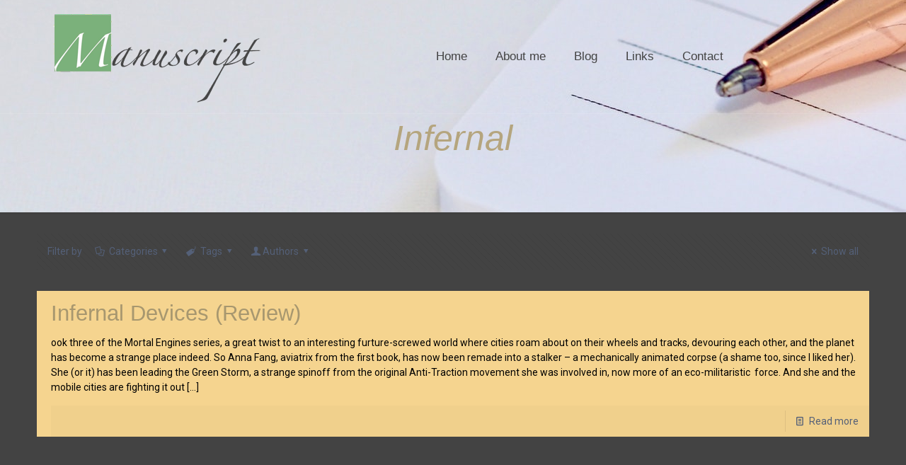

--- FILE ---
content_type: text/html; charset=UTF-8
request_url: https://www.robertraymond.com/tag/infernal/
body_size: 35185
content:
<!DOCTYPE html>
<html lang="en-US" class="no-js">

<head>

<meta charset="UTF-8" />
<meta name="description" content="BeMuseum | Best WordPress theme for museums"/>
<meta name="keywords" content="betheme, be, wordpress, wp, wp theme, page builder, theme options, mega menu, parallax, one page, woocommerce, e-commerce, wordpress shop"/>
<link rel="alternate" hreflang="en-US" href="https://www.robertraymond.com/infernal-devices-review/"/>
<title>Infernal &#8211; Robert Raymond&#8217;s Blogtorium</title>
<meta name='robots' content='max-image-preview:large' />
<meta name="viewport" content="width=device-width, initial-scale=1, maximum-scale=1" />
<link rel='dns-prefetch' href='//fonts.googleapis.com' />
<link rel="alternate" type="application/rss+xml" title="Robert Raymond&#039;s Blogtorium &raquo; Feed" href="https://www.robertraymond.com/feed/" />
<link rel="alternate" type="application/rss+xml" title="Robert Raymond&#039;s Blogtorium &raquo; Comments Feed" href="https://www.robertraymond.com/comments/feed/" />
<link rel="alternate" type="application/rss+xml" title="Robert Raymond&#039;s Blogtorium &raquo; Infernal Tag Feed" href="https://www.robertraymond.com/tag/infernal/feed/" />
<script type="text/javascript">
window._wpemojiSettings = {"baseUrl":"https:\/\/s.w.org\/images\/core\/emoji\/14.0.0\/72x72\/","ext":".png","svgUrl":"https:\/\/s.w.org\/images\/core\/emoji\/14.0.0\/svg\/","svgExt":".svg","source":{"concatemoji":"https:\/\/www.robertraymond.com\/wp-includes\/js\/wp-emoji-release.min.js?ver=6.1.9"}};
/*! This file is auto-generated */
!function(e,a,t){var n,r,o,i=a.createElement("canvas"),p=i.getContext&&i.getContext("2d");function s(e,t){var a=String.fromCharCode,e=(p.clearRect(0,0,i.width,i.height),p.fillText(a.apply(this,e),0,0),i.toDataURL());return p.clearRect(0,0,i.width,i.height),p.fillText(a.apply(this,t),0,0),e===i.toDataURL()}function c(e){var t=a.createElement("script");t.src=e,t.defer=t.type="text/javascript",a.getElementsByTagName("head")[0].appendChild(t)}for(o=Array("flag","emoji"),t.supports={everything:!0,everythingExceptFlag:!0},r=0;r<o.length;r++)t.supports[o[r]]=function(e){if(p&&p.fillText)switch(p.textBaseline="top",p.font="600 32px Arial",e){case"flag":return s([127987,65039,8205,9895,65039],[127987,65039,8203,9895,65039])?!1:!s([55356,56826,55356,56819],[55356,56826,8203,55356,56819])&&!s([55356,57332,56128,56423,56128,56418,56128,56421,56128,56430,56128,56423,56128,56447],[55356,57332,8203,56128,56423,8203,56128,56418,8203,56128,56421,8203,56128,56430,8203,56128,56423,8203,56128,56447]);case"emoji":return!s([129777,127995,8205,129778,127999],[129777,127995,8203,129778,127999])}return!1}(o[r]),t.supports.everything=t.supports.everything&&t.supports[o[r]],"flag"!==o[r]&&(t.supports.everythingExceptFlag=t.supports.everythingExceptFlag&&t.supports[o[r]]);t.supports.everythingExceptFlag=t.supports.everythingExceptFlag&&!t.supports.flag,t.DOMReady=!1,t.readyCallback=function(){t.DOMReady=!0},t.supports.everything||(n=function(){t.readyCallback()},a.addEventListener?(a.addEventListener("DOMContentLoaded",n,!1),e.addEventListener("load",n,!1)):(e.attachEvent("onload",n),a.attachEvent("onreadystatechange",function(){"complete"===a.readyState&&t.readyCallback()})),(e=t.source||{}).concatemoji?c(e.concatemoji):e.wpemoji&&e.twemoji&&(c(e.twemoji),c(e.wpemoji)))}(window,document,window._wpemojiSettings);
</script>
<style type="text/css">
img.wp-smiley,
img.emoji {
	display: inline !important;
	border: none !important;
	box-shadow: none !important;
	height: 1em !important;
	width: 1em !important;
	margin: 0 0.07em !important;
	vertical-align: -0.1em !important;
	background: none !important;
	padding: 0 !important;
}
</style>
	<link rel='stylesheet' id='layerslider-css' href='https://www.robertraymond.com/wp-content/plugins/LayerSlider/static/layerslider/css/layerslider.css?ver=6.8.1' type='text/css' media='all' />
<link rel='stylesheet' id='wp-block-library-css' href='https://www.robertraymond.com/wp-includes/css/dist/block-library/style.min.css?ver=6.1.9' type='text/css' media='all' />
<link rel='stylesheet' id='classic-theme-styles-css' href='https://www.robertraymond.com/wp-includes/css/classic-themes.min.css?ver=1' type='text/css' media='all' />
<style id='global-styles-inline-css' type='text/css'>
body{--wp--preset--color--black: #000000;--wp--preset--color--cyan-bluish-gray: #abb8c3;--wp--preset--color--white: #ffffff;--wp--preset--color--pale-pink: #f78da7;--wp--preset--color--vivid-red: #cf2e2e;--wp--preset--color--luminous-vivid-orange: #ff6900;--wp--preset--color--luminous-vivid-amber: #fcb900;--wp--preset--color--light-green-cyan: #7bdcb5;--wp--preset--color--vivid-green-cyan: #00d084;--wp--preset--color--pale-cyan-blue: #8ed1fc;--wp--preset--color--vivid-cyan-blue: #0693e3;--wp--preset--color--vivid-purple: #9b51e0;--wp--preset--gradient--vivid-cyan-blue-to-vivid-purple: linear-gradient(135deg,rgba(6,147,227,1) 0%,rgb(155,81,224) 100%);--wp--preset--gradient--light-green-cyan-to-vivid-green-cyan: linear-gradient(135deg,rgb(122,220,180) 0%,rgb(0,208,130) 100%);--wp--preset--gradient--luminous-vivid-amber-to-luminous-vivid-orange: linear-gradient(135deg,rgba(252,185,0,1) 0%,rgba(255,105,0,1) 100%);--wp--preset--gradient--luminous-vivid-orange-to-vivid-red: linear-gradient(135deg,rgba(255,105,0,1) 0%,rgb(207,46,46) 100%);--wp--preset--gradient--very-light-gray-to-cyan-bluish-gray: linear-gradient(135deg,rgb(238,238,238) 0%,rgb(169,184,195) 100%);--wp--preset--gradient--cool-to-warm-spectrum: linear-gradient(135deg,rgb(74,234,220) 0%,rgb(151,120,209) 20%,rgb(207,42,186) 40%,rgb(238,44,130) 60%,rgb(251,105,98) 80%,rgb(254,248,76) 100%);--wp--preset--gradient--blush-light-purple: linear-gradient(135deg,rgb(255,206,236) 0%,rgb(152,150,240) 100%);--wp--preset--gradient--blush-bordeaux: linear-gradient(135deg,rgb(254,205,165) 0%,rgb(254,45,45) 50%,rgb(107,0,62) 100%);--wp--preset--gradient--luminous-dusk: linear-gradient(135deg,rgb(255,203,112) 0%,rgb(199,81,192) 50%,rgb(65,88,208) 100%);--wp--preset--gradient--pale-ocean: linear-gradient(135deg,rgb(255,245,203) 0%,rgb(182,227,212) 50%,rgb(51,167,181) 100%);--wp--preset--gradient--electric-grass: linear-gradient(135deg,rgb(202,248,128) 0%,rgb(113,206,126) 100%);--wp--preset--gradient--midnight: linear-gradient(135deg,rgb(2,3,129) 0%,rgb(40,116,252) 100%);--wp--preset--duotone--dark-grayscale: url('#wp-duotone-dark-grayscale');--wp--preset--duotone--grayscale: url('#wp-duotone-grayscale');--wp--preset--duotone--purple-yellow: url('#wp-duotone-purple-yellow');--wp--preset--duotone--blue-red: url('#wp-duotone-blue-red');--wp--preset--duotone--midnight: url('#wp-duotone-midnight');--wp--preset--duotone--magenta-yellow: url('#wp-duotone-magenta-yellow');--wp--preset--duotone--purple-green: url('#wp-duotone-purple-green');--wp--preset--duotone--blue-orange: url('#wp-duotone-blue-orange');--wp--preset--font-size--small: 13px;--wp--preset--font-size--medium: 20px;--wp--preset--font-size--large: 36px;--wp--preset--font-size--x-large: 42px;--wp--preset--spacing--20: 0.44rem;--wp--preset--spacing--30: 0.67rem;--wp--preset--spacing--40: 1rem;--wp--preset--spacing--50: 1.5rem;--wp--preset--spacing--60: 2.25rem;--wp--preset--spacing--70: 3.38rem;--wp--preset--spacing--80: 5.06rem;}:where(.is-layout-flex){gap: 0.5em;}body .is-layout-flow > .alignleft{float: left;margin-inline-start: 0;margin-inline-end: 2em;}body .is-layout-flow > .alignright{float: right;margin-inline-start: 2em;margin-inline-end: 0;}body .is-layout-flow > .aligncenter{margin-left: auto !important;margin-right: auto !important;}body .is-layout-constrained > .alignleft{float: left;margin-inline-start: 0;margin-inline-end: 2em;}body .is-layout-constrained > .alignright{float: right;margin-inline-start: 2em;margin-inline-end: 0;}body .is-layout-constrained > .aligncenter{margin-left: auto !important;margin-right: auto !important;}body .is-layout-constrained > :where(:not(.alignleft):not(.alignright):not(.alignfull)){max-width: var(--wp--style--global--content-size);margin-left: auto !important;margin-right: auto !important;}body .is-layout-constrained > .alignwide{max-width: var(--wp--style--global--wide-size);}body .is-layout-flex{display: flex;}body .is-layout-flex{flex-wrap: wrap;align-items: center;}body .is-layout-flex > *{margin: 0;}:where(.wp-block-columns.is-layout-flex){gap: 2em;}.has-black-color{color: var(--wp--preset--color--black) !important;}.has-cyan-bluish-gray-color{color: var(--wp--preset--color--cyan-bluish-gray) !important;}.has-white-color{color: var(--wp--preset--color--white) !important;}.has-pale-pink-color{color: var(--wp--preset--color--pale-pink) !important;}.has-vivid-red-color{color: var(--wp--preset--color--vivid-red) !important;}.has-luminous-vivid-orange-color{color: var(--wp--preset--color--luminous-vivid-orange) !important;}.has-luminous-vivid-amber-color{color: var(--wp--preset--color--luminous-vivid-amber) !important;}.has-light-green-cyan-color{color: var(--wp--preset--color--light-green-cyan) !important;}.has-vivid-green-cyan-color{color: var(--wp--preset--color--vivid-green-cyan) !important;}.has-pale-cyan-blue-color{color: var(--wp--preset--color--pale-cyan-blue) !important;}.has-vivid-cyan-blue-color{color: var(--wp--preset--color--vivid-cyan-blue) !important;}.has-vivid-purple-color{color: var(--wp--preset--color--vivid-purple) !important;}.has-black-background-color{background-color: var(--wp--preset--color--black) !important;}.has-cyan-bluish-gray-background-color{background-color: var(--wp--preset--color--cyan-bluish-gray) !important;}.has-white-background-color{background-color: var(--wp--preset--color--white) !important;}.has-pale-pink-background-color{background-color: var(--wp--preset--color--pale-pink) !important;}.has-vivid-red-background-color{background-color: var(--wp--preset--color--vivid-red) !important;}.has-luminous-vivid-orange-background-color{background-color: var(--wp--preset--color--luminous-vivid-orange) !important;}.has-luminous-vivid-amber-background-color{background-color: var(--wp--preset--color--luminous-vivid-amber) !important;}.has-light-green-cyan-background-color{background-color: var(--wp--preset--color--light-green-cyan) !important;}.has-vivid-green-cyan-background-color{background-color: var(--wp--preset--color--vivid-green-cyan) !important;}.has-pale-cyan-blue-background-color{background-color: var(--wp--preset--color--pale-cyan-blue) !important;}.has-vivid-cyan-blue-background-color{background-color: var(--wp--preset--color--vivid-cyan-blue) !important;}.has-vivid-purple-background-color{background-color: var(--wp--preset--color--vivid-purple) !important;}.has-black-border-color{border-color: var(--wp--preset--color--black) !important;}.has-cyan-bluish-gray-border-color{border-color: var(--wp--preset--color--cyan-bluish-gray) !important;}.has-white-border-color{border-color: var(--wp--preset--color--white) !important;}.has-pale-pink-border-color{border-color: var(--wp--preset--color--pale-pink) !important;}.has-vivid-red-border-color{border-color: var(--wp--preset--color--vivid-red) !important;}.has-luminous-vivid-orange-border-color{border-color: var(--wp--preset--color--luminous-vivid-orange) !important;}.has-luminous-vivid-amber-border-color{border-color: var(--wp--preset--color--luminous-vivid-amber) !important;}.has-light-green-cyan-border-color{border-color: var(--wp--preset--color--light-green-cyan) !important;}.has-vivid-green-cyan-border-color{border-color: var(--wp--preset--color--vivid-green-cyan) !important;}.has-pale-cyan-blue-border-color{border-color: var(--wp--preset--color--pale-cyan-blue) !important;}.has-vivid-cyan-blue-border-color{border-color: var(--wp--preset--color--vivid-cyan-blue) !important;}.has-vivid-purple-border-color{border-color: var(--wp--preset--color--vivid-purple) !important;}.has-vivid-cyan-blue-to-vivid-purple-gradient-background{background: var(--wp--preset--gradient--vivid-cyan-blue-to-vivid-purple) !important;}.has-light-green-cyan-to-vivid-green-cyan-gradient-background{background: var(--wp--preset--gradient--light-green-cyan-to-vivid-green-cyan) !important;}.has-luminous-vivid-amber-to-luminous-vivid-orange-gradient-background{background: var(--wp--preset--gradient--luminous-vivid-amber-to-luminous-vivid-orange) !important;}.has-luminous-vivid-orange-to-vivid-red-gradient-background{background: var(--wp--preset--gradient--luminous-vivid-orange-to-vivid-red) !important;}.has-very-light-gray-to-cyan-bluish-gray-gradient-background{background: var(--wp--preset--gradient--very-light-gray-to-cyan-bluish-gray) !important;}.has-cool-to-warm-spectrum-gradient-background{background: var(--wp--preset--gradient--cool-to-warm-spectrum) !important;}.has-blush-light-purple-gradient-background{background: var(--wp--preset--gradient--blush-light-purple) !important;}.has-blush-bordeaux-gradient-background{background: var(--wp--preset--gradient--blush-bordeaux) !important;}.has-luminous-dusk-gradient-background{background: var(--wp--preset--gradient--luminous-dusk) !important;}.has-pale-ocean-gradient-background{background: var(--wp--preset--gradient--pale-ocean) !important;}.has-electric-grass-gradient-background{background: var(--wp--preset--gradient--electric-grass) !important;}.has-midnight-gradient-background{background: var(--wp--preset--gradient--midnight) !important;}.has-small-font-size{font-size: var(--wp--preset--font-size--small) !important;}.has-medium-font-size{font-size: var(--wp--preset--font-size--medium) !important;}.has-large-font-size{font-size: var(--wp--preset--font-size--large) !important;}.has-x-large-font-size{font-size: var(--wp--preset--font-size--x-large) !important;}
.wp-block-navigation a:where(:not(.wp-element-button)){color: inherit;}
:where(.wp-block-columns.is-layout-flex){gap: 2em;}
.wp-block-pullquote{font-size: 1.5em;line-height: 1.6;}
</style>
<link rel='stylesheet' id='contact-form-7-css' href='https://www.robertraymond.com/wp-content/plugins/contact-form-7/includes/css/styles.css?ver=5.1.1' type='text/css' media='all' />
<link rel='stylesheet' id='rs-plugin-settings-css' href='https://www.robertraymond.com/wp-content/plugins/revslider/public/assets/css/settings.css?ver=5.4.8.3' type='text/css' media='all' />
<style id='rs-plugin-settings-inline-css' type='text/css'>
#rs-demo-id {}
</style>
<link rel='stylesheet' id='wordpress-popular-posts-css-css' href='https://www.robertraymond.com/wp-content/plugins/wordpress-popular-posts/public/css/wpp.css?ver=4.2.2' type='text/css' media='all' />
<link rel='stylesheet' id='style-css' href='https://www.robertraymond.com/wp-content/themes/betheme/style.css?ver=21.1.2' type='text/css' media='all' />
<link rel='stylesheet' id='mfn-base-css' href='https://www.robertraymond.com/wp-content/themes/betheme/css/base.css?ver=21.1.2' type='text/css' media='all' />
<link rel='stylesheet' id='mfn-layout-css' href='https://www.robertraymond.com/wp-content/themes/betheme/css/layout.css?ver=21.1.2' type='text/css' media='all' />
<link rel='stylesheet' id='mfn-shortcodes-css' href='https://www.robertraymond.com/wp-content/themes/betheme/css/shortcodes.css?ver=21.1.2' type='text/css' media='all' />
<link rel='stylesheet' id='mfn-animations-css' href='https://www.robertraymond.com/wp-content/themes/betheme/assets/animations/animations.min.css?ver=21.1.2' type='text/css' media='all' />
<link rel='stylesheet' id='mfn-jquery-ui-css' href='https://www.robertraymond.com/wp-content/themes/betheme/assets/ui/jquery.ui.all.css?ver=21.1.2' type='text/css' media='all' />
<link rel='stylesheet' id='mfn-jplayer-css' href='https://www.robertraymond.com/wp-content/themes/betheme/assets/jplayer/css/jplayer.blue.monday.css?ver=21.1.2' type='text/css' media='all' />
<link rel='stylesheet' id='mfn-responsive-css' href='https://www.robertraymond.com/wp-content/themes/betheme/css/responsive.css?ver=21.1.2' type='text/css' media='all' />
<link rel='stylesheet' id='mfn-fonts-css' href='https://fonts.googleapis.com/css?family=Roboto%3A1%2C300%2C400%2C400italic%2C700&#038;ver=6.1.9' type='text/css' media='all' />
<style id='mfn-dynamic-inline-css' type='text/css'>
body:not(.template-slider) #Header_wrapper{background-image:url(https://www.robertraymond.com/wp-content/uploads/2019/03/ballpen-notebook-paper-1119792.jpg);background-repeat:no-repeat;background-position:center}
@media only screen and (min-width: 1240px){body:not(.header-simple) #Top_bar #menu{display:block!important}.tr-menu #Top_bar #menu{background:none!important}#Top_bar .menu > li > ul.mfn-megamenu{width:984px}#Top_bar .menu > li > ul.mfn-megamenu > li{float:left}#Top_bar .menu > li > ul.mfn-megamenu > li.mfn-megamenu-cols-1{width:100%}#Top_bar .menu > li > ul.mfn-megamenu > li.mfn-megamenu-cols-2{width:50%}#Top_bar .menu > li > ul.mfn-megamenu > li.mfn-megamenu-cols-3{width:33.33%}#Top_bar .menu > li > ul.mfn-megamenu > li.mfn-megamenu-cols-4{width:25%}#Top_bar .menu > li > ul.mfn-megamenu > li.mfn-megamenu-cols-5{width:20%}#Top_bar .menu > li > ul.mfn-megamenu > li.mfn-megamenu-cols-6{width:16.66%}#Top_bar .menu > li > ul.mfn-megamenu > li > ul{display:block!important;position:inherit;left:auto;top:auto;border-width:0 1px 0 0}#Top_bar .menu > li > ul.mfn-megamenu > li:last-child > ul{border:0}#Top_bar .menu > li > ul.mfn-megamenu > li > ul li{width:auto}#Top_bar .menu > li > ul.mfn-megamenu a.mfn-megamenu-title{text-transform:uppercase;font-weight:400;background:none}#Top_bar .menu > li > ul.mfn-megamenu a .menu-arrow{display:none}.menuo-right #Top_bar .menu > li > ul.mfn-megamenu{left:auto;right:0}.menuo-right #Top_bar .menu > li > ul.mfn-megamenu-bg{box-sizing:border-box}#Top_bar .menu > li > ul.mfn-megamenu-bg{padding:20px 166px 20px 20px;background-repeat:no-repeat;background-position:right bottom}.rtl #Top_bar .menu > li > ul.mfn-megamenu-bg{padding-left:166px;padding-right:20px;background-position:left bottom}#Top_bar .menu > li > ul.mfn-megamenu-bg > li{background:none}#Top_bar .menu > li > ul.mfn-megamenu-bg > li a{border:none}#Top_bar .menu > li > ul.mfn-megamenu-bg > li > ul{background:none!important;-webkit-box-shadow:0 0 0 0;-moz-box-shadow:0 0 0 0;box-shadow:0 0 0 0}.mm-vertical #Top_bar .container{position:relative;}.mm-vertical #Top_bar .top_bar_left{position:static;}.mm-vertical #Top_bar .menu > li ul{box-shadow:0 0 0 0 transparent!important;background-image:none;}.mm-vertical #Top_bar .menu > li > ul.mfn-megamenu{width:98%!important;margin:0 1%;padding:20px 0;}.mm-vertical.header-plain #Top_bar .menu > li > ul.mfn-megamenu{width:100%!important;margin:0;}.mm-vertical #Top_bar .menu > li > ul.mfn-megamenu > li{display:table-cell;float:none!important;width:10%;padding:0 15px;border-right:1px solid rgba(0, 0, 0, 0.05);}.mm-vertical #Top_bar .menu > li > ul.mfn-megamenu > li:last-child{border-right-width:0}.mm-vertical #Top_bar .menu > li > ul.mfn-megamenu > li.hide-border{border-right-width:0}.mm-vertical #Top_bar .menu > li > ul.mfn-megamenu > li a{border-bottom-width:0;padding:9px 15px;line-height:120%;}.mm-vertical #Top_bar .menu > li > ul.mfn-megamenu a.mfn-megamenu-title{font-weight:700;}.rtl .mm-vertical #Top_bar .menu > li > ul.mfn-megamenu > li:first-child{border-right-width:0}.rtl .mm-vertical #Top_bar .menu > li > ul.mfn-megamenu > li:last-child{border-right-width:1px}.header-plain:not(.menuo-right) #Header .top_bar_left{width:auto!important}.header-stack.header-center #Top_bar #menu{display:inline-block!important}.header-simple #Top_bar #menu{display:none;height:auto;width:300px;bottom:auto;top:100%;right:1px;position:absolute;margin:0}.header-simple #Header a.responsive-menu-toggle{display:block;right:10px}.header-simple #Top_bar #menu > ul{width:100%;float:left}.header-simple #Top_bar #menu ul li{width:100%;padding-bottom:0;border-right:0;position:relative}.header-simple #Top_bar #menu ul li a{padding:0 20px;margin:0;display:block;height:auto;line-height:normal;border:none}.header-simple #Top_bar #menu ul li a:after{display:none}.header-simple #Top_bar #menu ul li a span{border:none;line-height:44px;display:inline;padding:0}.header-simple #Top_bar #menu ul li.submenu .menu-toggle{display:block;position:absolute;right:0;top:0;width:44px;height:44px;line-height:44px;font-size:30px;font-weight:300;text-align:center;cursor:pointer;color:#444;opacity:0.33;}.header-simple #Top_bar #menu ul li.submenu .menu-toggle:after{content:"+"}.header-simple #Top_bar #menu ul li.hover > .menu-toggle:after{content:"-"}.header-simple #Top_bar #menu ul li.hover a{border-bottom:0}.header-simple #Top_bar #menu ul.mfn-megamenu li .menu-toggle{display:none}.header-simple #Top_bar #menu ul li ul{position:relative!important;left:0!important;top:0;padding:0;margin:0!important;width:auto!important;background-image:none}.header-simple #Top_bar #menu ul li ul li{width:100%!important;display:block;padding:0;}.header-simple #Top_bar #menu ul li ul li a{padding:0 20px 0 30px}.header-simple #Top_bar #menu ul li ul li a .menu-arrow{display:none}.header-simple #Top_bar #menu ul li ul li a span{padding:0}.header-simple #Top_bar #menu ul li ul li a span:after{display:none!important}.header-simple #Top_bar .menu > li > ul.mfn-megamenu a.mfn-megamenu-title{text-transform:uppercase;font-weight:400}.header-simple #Top_bar .menu > li > ul.mfn-megamenu > li > ul{display:block!important;position:inherit;left:auto;top:auto}.header-simple #Top_bar #menu ul li ul li ul{border-left:0!important;padding:0;top:0}.header-simple #Top_bar #menu ul li ul li ul li a{padding:0 20px 0 40px}.rtl.header-simple #Top_bar #menu{left:1px;right:auto}.rtl.header-simple #Top_bar a.responsive-menu-toggle{left:10px;right:auto}.rtl.header-simple #Top_bar #menu ul li.submenu .menu-toggle{left:0;right:auto}.rtl.header-simple #Top_bar #menu ul li ul{left:auto!important;right:0!important}.rtl.header-simple #Top_bar #menu ul li ul li a{padding:0 30px 0 20px}.rtl.header-simple #Top_bar #menu ul li ul li ul li a{padding:0 40px 0 20px}.menu-highlight #Top_bar .menu > li{margin:0 2px}.menu-highlight:not(.header-creative) #Top_bar .menu > li > a{margin:20px 0;padding:0;-webkit-border-radius:5px;border-radius:5px}.menu-highlight #Top_bar .menu > li > a:after{display:none}.menu-highlight #Top_bar .menu > li > a span:not(.description){line-height:50px}.menu-highlight #Top_bar .menu > li > a span.description{display:none}.menu-highlight.header-stack #Top_bar .menu > li > a{margin:10px 0!important}.menu-highlight.header-stack #Top_bar .menu > li > a span:not(.description){line-height:40px}.menu-highlight.header-transparent #Top_bar .menu > li > a{margin:5px 0}.menu-highlight.header-simple #Top_bar #menu ul li,.menu-highlight.header-creative #Top_bar #menu ul li{margin:0}.menu-highlight.header-simple #Top_bar #menu ul li > a,.menu-highlight.header-creative #Top_bar #menu ul li > a{-webkit-border-radius:0;border-radius:0}.menu-highlight:not(.header-fixed):not(.header-simple) #Top_bar.is-sticky .menu > li > a{margin:10px 0!important;padding:5px 0!important}.menu-highlight:not(.header-fixed):not(.header-simple) #Top_bar.is-sticky .menu > li > a span{line-height:30px!important}.header-modern.menu-highlight.menuo-right .menu_wrapper{margin-right:20px}.menu-line-below #Top_bar .menu > li > a:after{top:auto;bottom:-4px}.menu-line-below #Top_bar.is-sticky .menu > li > a:after{top:auto;bottom:-4px}.menu-line-below-80 #Top_bar:not(.is-sticky) .menu > li > a:after{height:4px;left:10%;top:50%;margin-top:20px;width:80%}.menu-line-below-80-1 #Top_bar:not(.is-sticky) .menu > li > a:after{height:1px;left:10%;top:50%;margin-top:20px;width:80%}.menu-link-color #Top_bar .menu > li > a:after{display:none!important}.menu-arrow-top #Top_bar .menu > li > a:after{background:none repeat scroll 0 0 rgba(0,0,0,0)!important;border-color:#ccc transparent transparent;border-style:solid;border-width:7px 7px 0;display:block;height:0;left:50%;margin-left:-7px;top:0!important;width:0}.menu-arrow-top #Top_bar.is-sticky .menu > li > a:after{top:0!important}.menu-arrow-bottom #Top_bar .menu > li > a:after{background:none!important;border-color:transparent transparent #ccc;border-style:solid;border-width:0 7px 7px;display:block;height:0;left:50%;margin-left:-7px;top:auto;bottom:0;width:0}.menu-arrow-bottom #Top_bar.is-sticky .menu > li > a:after{top:auto;bottom:0}.menuo-no-borders #Top_bar .menu > li > a span{border-width:0!important}.menuo-no-borders #Header_creative #Top_bar .menu > li > a span{border-bottom-width:0}.menuo-no-borders.header-plain #Top_bar a#header_cart,.menuo-no-borders.header-plain #Top_bar a#search_button,.menuo-no-borders.header-plain #Top_bar .wpml-languages,.menuo-no-borders.header-plain #Top_bar a.action_button{border-width:0}.menuo-right #Top_bar .menu_wrapper{float:right}.menuo-right.header-stack:not(.header-center) #Top_bar .menu_wrapper{margin-right:150px}body.header-creative{padding-left:50px}body.header-creative.header-open{padding-left:250px}body.error404,body.under-construction,body.template-blank{padding-left:0!important}.header-creative.footer-fixed #Footer,.header-creative.footer-sliding #Footer,.header-creative.footer-stick #Footer.is-sticky{box-sizing:border-box;padding-left:50px;}.header-open.footer-fixed #Footer,.header-open.footer-sliding #Footer,.header-creative.footer-stick #Footer.is-sticky{padding-left:250px;}.header-rtl.header-creative.footer-fixed #Footer,.header-rtl.header-creative.footer-sliding #Footer,.header-rtl.header-creative.footer-stick #Footer.is-sticky{padding-left:0;padding-right:50px;}.header-rtl.header-open.footer-fixed #Footer,.header-rtl.header-open.footer-sliding #Footer,.header-rtl.header-creative.footer-stick #Footer.is-sticky{padding-right:250px;}#Header_creative{background-color:#fff;position:fixed;width:250px;height:100%;left:-200px;top:0;z-index:9002;-webkit-box-shadow:2px 0 4px 2px rgba(0,0,0,.15);box-shadow:2px 0 4px 2px rgba(0,0,0,.15)}#Header_creative .container{width:100%}#Header_creative .creative-wrapper{opacity:0;margin-right:50px}#Header_creative a.creative-menu-toggle{display:block;width:34px;height:34px;line-height:34px;font-size:22px;text-align:center;position:absolute;top:10px;right:8px;border-radius:3px}.admin-bar #Header_creative a.creative-menu-toggle{top:42px}#Header_creative #Top_bar{position:static;width:100%}#Header_creative #Top_bar .top_bar_left{width:100%!important;float:none}#Header_creative #Top_bar .top_bar_right{width:100%!important;float:none;height:auto;margin-bottom:35px;text-align:center;padding:0 20px;top:0;-webkit-box-sizing:border-box;-moz-box-sizing:border-box;box-sizing:border-box}#Header_creative #Top_bar .top_bar_right:before{display:none}#Header_creative #Top_bar .top_bar_right_wrapper{top:0}#Header_creative #Top_bar .logo{float:none;text-align:center;margin:15px 0}#Header_creative #Top_bar #menu{background-color:transparent}#Header_creative #Top_bar .menu_wrapper{float:none;margin:0 0 30px}#Header_creative #Top_bar .menu > li{width:100%;float:none;position:relative}#Header_creative #Top_bar .menu > li > a{padding:0;text-align:center}#Header_creative #Top_bar .menu > li > a:after{display:none}#Header_creative #Top_bar .menu > li > a span{border-right:0;border-bottom-width:1px;line-height:38px}#Header_creative #Top_bar .menu li ul{left:100%;right:auto;top:0;box-shadow:2px 2px 2px 0 rgba(0,0,0,0.03);-webkit-box-shadow:2px 2px 2px 0 rgba(0,0,0,0.03)}#Header_creative #Top_bar .menu > li > ul.mfn-megamenu{margin:0;width:700px!important;}#Header_creative #Top_bar .menu > li > ul.mfn-megamenu > li > ul{left:0}#Header_creative #Top_bar .menu li ul li a{padding-top:9px;padding-bottom:8px}#Header_creative #Top_bar .menu li ul li ul{top:0}#Header_creative #Top_bar .menu > li > a span.description{display:block;font-size:13px;line-height:28px!important;clear:both}#Header_creative #Top_bar .search_wrapper{left:100%;top:auto;bottom:0}#Header_creative #Top_bar a#header_cart{display:inline-block;float:none;top:3px}#Header_creative #Top_bar a#search_button{display:inline-block;float:none;top:3px}#Header_creative #Top_bar .wpml-languages{display:inline-block;float:none;top:0}#Header_creative #Top_bar .wpml-languages.enabled:hover a.active{padding-bottom:11px}#Header_creative #Top_bar .action_button{display:inline-block;float:none;top:16px;margin:0}#Header_creative #Top_bar .banner_wrapper{display:block;text-align:center}#Header_creative #Top_bar .banner_wrapper img{max-width:100%;height:auto;display:inline-block}#Header_creative #Action_bar{display:none;position:absolute;bottom:0;top:auto;clear:both;padding:0 20px;box-sizing:border-box}#Header_creative #Action_bar .social{float:none;text-align:center;padding:5px 0 15px}#Header_creative #Action_bar .social li{margin-bottom:2px}#Header_creative .social li a{color:rgba(0,0,0,.5)}#Header_creative .social li a:hover{color:#000}#Header_creative .creative-social{position:absolute;bottom:10px;right:0;width:50px}#Header_creative .creative-social li{display:block;float:none;width:100%;text-align:center;margin-bottom:5px}.header-creative .fixed-nav.fixed-nav-prev{margin-left:50px}.header-creative.header-open .fixed-nav.fixed-nav-prev{margin-left:250px}.menuo-last #Header_creative #Top_bar .menu li.last ul{top:auto;bottom:0}.header-open #Header_creative{left:0}.header-open #Header_creative .creative-wrapper{opacity:1;margin:0!important;}.header-open #Header_creative .creative-menu-toggle,.header-open #Header_creative .creative-social{display:none}.header-open #Header_creative #Action_bar{display:block}body.header-rtl.header-creative{padding-left:0;padding-right:50px}.header-rtl #Header_creative{left:auto;right:-200px}.header-rtl #Header_creative .creative-wrapper{margin-left:50px;margin-right:0}.header-rtl #Header_creative a.creative-menu-toggle{left:8px;right:auto}.header-rtl #Header_creative .creative-social{left:0;right:auto}.header-rtl #Footer #back_to_top.sticky{right:125px}.header-rtl #popup_contact{right:70px}.header-rtl #Header_creative #Top_bar .menu li ul{left:auto;right:100%}.header-rtl #Header_creative #Top_bar .search_wrapper{left:auto;right:100%;}.header-rtl .fixed-nav.fixed-nav-prev{margin-left:0!important}.header-rtl .fixed-nav.fixed-nav-next{margin-right:50px}body.header-rtl.header-creative.header-open{padding-left:0;padding-right:250px!important}.header-rtl.header-open #Header_creative{left:auto;right:0}.header-rtl.header-open #Footer #back_to_top.sticky{right:325px}.header-rtl.header-open #popup_contact{right:270px}.header-rtl.header-open .fixed-nav.fixed-nav-next{margin-right:250px}#Header_creative.active{left:-1px;}.header-rtl #Header_creative.active{left:auto;right:-1px;}#Header_creative.active .creative-wrapper{opacity:1;margin:0}.header-creative .vc_row[data-vc-full-width]{padding-left:50px}.header-creative.header-open .vc_row[data-vc-full-width]{padding-left:250px}.header-open .vc_parallax .vc_parallax-inner { left:auto; width: calc(100% - 250px); }.header-open.header-rtl .vc_parallax .vc_parallax-inner { left:0; right:auto; }#Header_creative.scroll{height:100%;overflow-y:auto}#Header_creative.scroll:not(.dropdown) .menu li ul{display:none!important}#Header_creative.scroll #Action_bar{position:static}#Header_creative.dropdown{outline:none}#Header_creative.dropdown #Top_bar .menu_wrapper{float:left}#Header_creative.dropdown #Top_bar #menu ul li{position:relative;float:left}#Header_creative.dropdown #Top_bar #menu ul li a:after{display:none}#Header_creative.dropdown #Top_bar #menu ul li a span{line-height:38px;padding:0}#Header_creative.dropdown #Top_bar #menu ul li.submenu .menu-toggle{display:block;position:absolute;right:0;top:0;width:38px;height:38px;line-height:38px;font-size:26px;font-weight:300;text-align:center;cursor:pointer;color:#444;opacity:0.33;}#Header_creative.dropdown #Top_bar #menu ul li.submenu .menu-toggle:after{content:"+"}#Header_creative.dropdown #Top_bar #menu ul li.hover > .menu-toggle:after{content:"-"}#Header_creative.dropdown #Top_bar #menu ul li.hover a{border-bottom:0}#Header_creative.dropdown #Top_bar #menu ul.mfn-megamenu li .menu-toggle{display:none}#Header_creative.dropdown #Top_bar #menu ul li ul{position:relative!important;left:0!important;top:0;padding:0;margin-left:0!important;width:auto!important;background-image:none}#Header_creative.dropdown #Top_bar #menu ul li ul li{width:100%!important}#Header_creative.dropdown #Top_bar #menu ul li ul li a{padding:0 10px;text-align:center}#Header_creative.dropdown #Top_bar #menu ul li ul li a .menu-arrow{display:none}#Header_creative.dropdown #Top_bar #menu ul li ul li a span{padding:0}#Header_creative.dropdown #Top_bar #menu ul li ul li a span:after{display:none!important}#Header_creative.dropdown #Top_bar .menu > li > ul.mfn-megamenu a.mfn-megamenu-title{text-transform:uppercase;font-weight:400}#Header_creative.dropdown #Top_bar .menu > li > ul.mfn-megamenu > li > ul{display:block!important;position:inherit;left:auto;top:auto}#Header_creative.dropdown #Top_bar #menu ul li ul li ul{border-left:0!important;padding:0;top:0}#Header_creative{transition: left .5s ease-in-out, right .5s ease-in-out;}#Header_creative .creative-wrapper{transition: opacity .5s ease-in-out, margin 0s ease-in-out .5s;}#Header_creative.active .creative-wrapper{transition: opacity .5s ease-in-out, margin 0s ease-in-out;}}@media only screen and (min-width: 1240px){#Top_bar.is-sticky{position:fixed!important;width:100%;left:0;top:-60px;height:60px;z-index:701;background:#fff;opacity:.97;-webkit-box-shadow:0 2px 5px 0 rgba(0,0,0,0.1);-moz-box-shadow:0 2px 5px 0 rgba(0,0,0,0.1);box-shadow:0 2px 5px 0 rgba(0,0,0,0.1)}.layout-boxed.header-boxed #Top_bar.is-sticky{max-width:1240px;left:50%;-webkit-transform:translateX(-50%);transform:translateX(-50%)}#Top_bar.is-sticky .top_bar_left,#Top_bar.is-sticky .top_bar_right,#Top_bar.is-sticky .top_bar_right:before{background:none}#Top_bar.is-sticky .top_bar_right{top:-4px;height:auto;}#Top_bar.is-sticky .top_bar_right_wrapper{top:15px}.header-plain #Top_bar.is-sticky .top_bar_right_wrapper{top:0}#Top_bar.is-sticky .logo{width:auto;margin:0 30px 0 20px;padding:0}#Top_bar.is-sticky #logo,#Top_bar.is-sticky .custom-logo-link{padding:5px 0!important;height:50px!important;line-height:50px!important}.logo-no-sticky-padding #Top_bar.is-sticky #logo{height:60px!important;line-height:60px!important}#Top_bar.is-sticky #logo img.logo-main{display:none}#Top_bar.is-sticky #logo img.logo-sticky{display:inline;max-height:35px;}#Top_bar.is-sticky .menu_wrapper{clear:none}#Top_bar.is-sticky .menu_wrapper .menu > li > a{padding:15px 0}#Top_bar.is-sticky .menu > li > a,#Top_bar.is-sticky .menu > li > a span{line-height:30px}#Top_bar.is-sticky .menu > li > a:after{top:auto;bottom:-4px}#Top_bar.is-sticky .menu > li > a span.description{display:none}#Top_bar.is-sticky .secondary_menu_wrapper,#Top_bar.is-sticky .banner_wrapper{display:none}.header-overlay #Top_bar.is-sticky{display:none}.sticky-dark #Top_bar.is-sticky,.sticky-dark #Top_bar.is-sticky #menu{background:rgba(0,0,0,.8)}.sticky-dark #Top_bar.is-sticky .menu > li > a{color:#fff}.sticky-dark #Top_bar.is-sticky .top_bar_right a:not(.action_button){color:rgba(255,255,255,.8)}.sticky-dark #Top_bar.is-sticky .wpml-languages a.active,.sticky-dark #Top_bar.is-sticky .wpml-languages ul.wpml-lang-dropdown{background:rgba(0,0,0,0.1);border-color:rgba(0,0,0,0.1)}.sticky-white #Top_bar.is-sticky,.sticky-white #Top_bar.is-sticky #menu{background:rgba(255,255,255,.8)}.sticky-white #Top_bar.is-sticky .menu > li > a{color:#222}.sticky-white #Top_bar.is-sticky .top_bar_right a:not(.action_button){color:rgba(0,0,0,.8)}.sticky-white #Top_bar.is-sticky .wpml-languages a.active,.sticky-white #Top_bar.is-sticky .wpml-languages ul.wpml-lang-dropdown{background:rgba(255,255,255,0.1);border-color:rgba(0,0,0,0.1)}}@media only screen and (min-width: 768px) and (max-width: 1240px){.header_placeholder{height:0!important}}@media only screen and (max-width: 1239px){#Top_bar #menu{display:none;height:auto;width:300px;bottom:auto;top:100%;right:1px;position:absolute;margin:0}#Top_bar a.responsive-menu-toggle{display:block}#Top_bar #menu > ul{width:100%;float:left}#Top_bar #menu ul li{width:100%;padding-bottom:0;border-right:0;position:relative}#Top_bar #menu ul li a{padding:0 25px;margin:0;display:block;height:auto;line-height:normal;border:none}#Top_bar #menu ul li a:after{display:none}#Top_bar #menu ul li a span{border:none;line-height:44px;display:inline;padding:0}#Top_bar #menu ul li a span.description{margin:0 0 0 5px}#Top_bar #menu ul li.submenu .menu-toggle{display:block;position:absolute;right:15px;top:0;width:44px;height:44px;line-height:44px;font-size:30px;font-weight:300;text-align:center;cursor:pointer;color:#444;opacity:0.33;}#Top_bar #menu ul li.submenu .menu-toggle:after{content:"+"}#Top_bar #menu ul li.hover > .menu-toggle:after{content:"-"}#Top_bar #menu ul li.hover a{border-bottom:0}#Top_bar #menu ul li a span:after{display:none!important}#Top_bar #menu ul.mfn-megamenu li .menu-toggle{display:none}#Top_bar #menu ul li ul{position:relative!important;left:0!important;top:0;padding:0;margin-left:0!important;width:auto!important;background-image:none!important;box-shadow:0 0 0 0 transparent!important;-webkit-box-shadow:0 0 0 0 transparent!important}#Top_bar #menu ul li ul li{width:100%!important}#Top_bar #menu ul li ul li a{padding:0 20px 0 35px}#Top_bar #menu ul li ul li a .menu-arrow{display:none}#Top_bar #menu ul li ul li a span{padding:0}#Top_bar #menu ul li ul li a span:after{display:none!important}#Top_bar .menu > li > ul.mfn-megamenu a.mfn-megamenu-title{text-transform:uppercase;font-weight:400}#Top_bar .menu > li > ul.mfn-megamenu > li > ul{display:block!important;position:inherit;left:auto;top:auto}#Top_bar #menu ul li ul li ul{border-left:0!important;padding:0;top:0}#Top_bar #menu ul li ul li ul li a{padding:0 20px 0 45px}.rtl #Top_bar #menu{left:1px;right:auto}.rtl #Top_bar a.responsive-menu-toggle{left:20px;right:auto}.rtl #Top_bar #menu ul li.submenu .menu-toggle{left:15px;right:auto;border-left:none;border-right:1px solid #eee}.rtl #Top_bar #menu ul li ul{left:auto!important;right:0!important}.rtl #Top_bar #menu ul li ul li a{padding:0 30px 0 20px}.rtl #Top_bar #menu ul li ul li ul li a{padding:0 40px 0 20px}.header-stack .menu_wrapper a.responsive-menu-toggle{position:static!important;margin:11px 0!important}.header-stack .menu_wrapper #menu{left:0;right:auto}.rtl.header-stack #Top_bar #menu{left:auto;right:0}.admin-bar #Header_creative{top:32px}.header-creative.layout-boxed{padding-top:85px}.header-creative.layout-full-width #Wrapper{padding-top:60px}#Header_creative{position:fixed;width:100%;left:0!important;top:0;z-index:1001}#Header_creative .creative-wrapper{display:block!important;opacity:1!important}#Header_creative .creative-menu-toggle,#Header_creative .creative-social{display:none!important;opacity:1!important}#Header_creative #Top_bar{position:static;width:100%}#Header_creative #Top_bar #logo,#Header_creative #Top_bar .custom-logo-link{height:50px;line-height:50px;padding:5px 0}#Header_creative #Top_bar #logo img.logo-sticky{max-height:40px!important}#Header_creative #logo img.logo-main{display:none}#Header_creative #logo img.logo-sticky{display:inline-block}.logo-no-sticky-padding #Header_creative #Top_bar #logo{height:60px;line-height:60px;padding:0}.logo-no-sticky-padding #Header_creative #Top_bar #logo img.logo-sticky{max-height:60px!important}#Header_creative #Action_bar{display:none}#Header_creative #Top_bar .top_bar_right{height:60px;top:0}#Header_creative #Top_bar .top_bar_right:before{display:none}#Header_creative #Top_bar .top_bar_right_wrapper{top:0;padding-top:9px}#Header_creative.scroll{overflow:visible!important}}#Header_wrapper, #Intro {background-color: #37373d;}#Subheader {background-color: rgba(247, 247, 247, 0);}.header-classic #Action_bar, .header-fixed #Action_bar, .header-plain #Action_bar, .header-split #Action_bar, .header-stack #Action_bar {background-color: #2C2C2C;}#Sliding-top {background-color: #545454;}#Sliding-top a.sliding-top-control {border-right-color: #545454;}#Sliding-top.st-center a.sliding-top-control,#Sliding-top.st-left a.sliding-top-control {border-top-color: #545454;}#Footer {background-color: #e8e5e1;}body, ul.timeline_items, .icon_box a .desc, .icon_box a:hover .desc, .feature_list ul li a, .list_item a, .list_item a:hover,.widget_recent_entries ul li a, .flat_box a, .flat_box a:hover, .story_box .desc, .content_slider.carouselul li a .title,.content_slider.flat.description ul li .desc, .content_slider.flat.description ul li a .desc, .post-nav.minimal a i {color: #000000;}.post-nav.minimal a svg {fill: #000000;}.themecolor, .opening_hours .opening_hours_wrapper li span, .fancy_heading_icon .icon_top,.fancy_heading_arrows .icon-right-dir, .fancy_heading_arrows .icon-left-dir, .fancy_heading_line .title,.button-love a.mfn-love, .format-link .post-title .icon-link, .pager-single > span, .pager-single a:hover,.widget_meta ul, .widget_pages ul, .widget_rss ul, .widget_mfn_recent_comments ul li:after, .widget_archive ul,.widget_recent_comments ul li:after, .widget_nav_menu ul, .woocommerce ul.products li.product .price, .shop_slider .shop_slider_ul li .item_wrapper .price,.woocommerce-page ul.products li.product .price, .widget_price_filter .price_label .from, .widget_price_filter .price_label .to,.woocommerce ul.product_list_widget li .quantity .amount, .woocommerce .product div.entry-summary .price, .woocommerce .star-rating span,#Error_404 .error_pic i, .style-simple #Filters .filters_wrapper ul li a:hover, .style-simple #Filters .filters_wrapper ul li.current-cat a,.style-simple .quick_fact .title {color: #b9a26b;}.themebg,#comments .commentlist > li .reply a.comment-reply-link,#Filters .filters_wrapper ul li a:hover,#Filters .filters_wrapper ul li.current-cat a,.fixed-nav .arrow,.offer_thumb .slider_pagination a:before,.offer_thumb .slider_pagination a.selected:after,.pager .pages a:hover,.pager .pages a.active,.pager .pages span.page-numbers.current,.pager-single span:after,.portfolio_group.exposure .portfolio-item .desc-inner .line,.Recent_posts ul li .desc:after,.Recent_posts ul li .photo .c,.slider_pagination a.selected,.slider_pagination .slick-active a,.slider_pagination a.selected:after,.slider_pagination .slick-active a:after,.testimonials_slider .slider_images,.testimonials_slider .slider_images a:after,.testimonials_slider .slider_images:before,#Top_bar a#header_cart span,.widget_categories ul,.widget_mfn_menu ul li a:hover,.widget_mfn_menu ul li.current-menu-item:not(.current-menu-ancestor) > a,.widget_mfn_menu ul li.current_page_item:not(.current_page_ancestor) > a,.widget_product_categories ul,.widget_recent_entries ul li:after,.woocommerce-account table.my_account_orders .order-number a,.woocommerce-MyAccount-navigation ul li.is-active a,.style-simple .accordion .question:after,.style-simple .faq .question:after,.style-simple .icon_box .desc_wrapper .title:before,.style-simple #Filters .filters_wrapper ul li a:after,.style-simple .article_box .desc_wrapper p:after,.style-simple .sliding_box .desc_wrapper:after,.style-simple .trailer_box:hover .desc,.tp-bullets.simplebullets.round .bullet.selected,.tp-bullets.simplebullets.round .bullet.selected:after,.tparrows.default,.tp-bullets.tp-thumbs .bullet.selected:after{background-color: #b9a26b;}.Latest_news ul li .photo, .Recent_posts.blog_news ul li .photo, .style-simple .opening_hours .opening_hours_wrapper li label,.style-simple .timeline_items li:hover h3, .style-simple .timeline_items li:nth-child(even):hover h3,.style-simple .timeline_items li:hover .desc, .style-simple .timeline_items li:nth-child(even):hover,.style-simple .offer_thumb .slider_pagination a.selected {border-color: #b9a26b;}a {color: #546078;}a:hover {color: #546078;}*::-moz-selection {background-color: #0095eb;color: white;}*::selection {background-color: #0095eb;color: white;}.blockquote p.author span, .counter .desc_wrapper .title, .article_box .desc_wrapper p, .team .desc_wrapper p.subtitle,.pricing-box .plan-header p.subtitle, .pricing-box .plan-header .price sup.period, .chart_box p, .fancy_heading .inside,.fancy_heading_line .slogan, .post-meta, .post-meta a, .post-footer, .post-footer a span.label, .pager .pages a, .button-love a .label,.pager-single a, #comments .commentlist > li .comment-author .says, .fixed-nav .desc .date, .filters_buttons li.label, .Recent_posts ul li a .desc .date,.widget_recent_entries ul li .post-date, .tp_recent_tweets .twitter_time, .widget_price_filter .price_label, .shop-filters .woocommerce-result-count,.woocommerce ul.product_list_widget li .quantity, .widget_shopping_cart ul.product_list_widget li dl, .product_meta .posted_in,.woocommerce .shop_table .product-name .variation > dd, .shipping-calculator-button:after,.shop_slider .shop_slider_ul li .item_wrapper .price del,.testimonials_slider .testimonials_slider_ul li .author span, .testimonials_slider .testimonials_slider_ul li .author span a, .Latest_news ul li .desc_footer,.share-simple-wrapper .icons a {color: #546078;}h1, h1 a, h1 a:hover, .text-logo #logo { color: #616169; }h2, h2 a, h2 a:hover { color: #a7976f; }h3, h3 a, h3 a:hover { color: #616169; }h4, h4 a, h4 a:hover, .style-simple .sliding_box .desc_wrapper h4 { color: #616169; }h5, h5 a, h5 a:hover { color: #616169; }h6, h6 a, h6 a:hover,a.content_link .title { color: #616169; }.dropcap, .highlight:not(.highlight_image) {background-color: #b9a26b;}a.button, a.tp-button {background-color: #f7f7f7;color: #747474;}.button-stroke a.button, .button-stroke a.button .button_icon i, .button-stroke a.tp-button {border-color: #f7f7f7;color: #747474;}.button-stroke a:hover.button, .button-stroke a:hover.tp-button {background-color: #f7f7f7 !important;color: #fff;}a.button_theme, a.tp-button.button_theme,button, input[type="submit"], input[type="reset"], input[type="button"] {background-color: #b9a26b;color: #ffffff;}.button-stroke a.button.button_theme,.button-stroke a.button.button_theme .button_icon i, .button-stroke a.tp-button.button_theme,.button-stroke button, .button-stroke input[type="submit"], .button-stroke input[type="reset"], .button-stroke input[type="button"] {border-color: #b9a26b;color: #b9a26b !important;}.button-stroke a.button.button_theme:hover, .button-stroke a.tp-button.button_theme:hover,.button-stroke button:hover, .button-stroke input[type="submit"]:hover, .button-stroke input[type="reset"]:hover, .button-stroke input[type="button"]:hover {background-color: #b9a26b !important;color: #ffffff !important;}a.mfn-link {color: #546078;}a.mfn-link-2 span, a:hover.mfn-link-2 span:before, a.hover.mfn-link-2 span:before, a.mfn-link-5 span, a.mfn-link-8:after, a.mfn-link-8:before {background: #806d3c;}a:hover.mfn-link {color: #806d3c;}a.mfn-link-2 span:before, a:hover.mfn-link-4:before, a:hover.mfn-link-4:after, a.hover.mfn-link-4:before, a.hover.mfn-link-4:after, a.mfn-link-5:before, a.mfn-link-7:after, a.mfn-link-7:before {background: #67562d;}a.mfn-link-6:before {border-bottom-color: #67562d;}.woocommerce #respond input#submit,.woocommerce a.button,.woocommerce button.button,.woocommerce input.button,.woocommerce #respond input#submit:hover,.woocommerce a.button:hover,.woocommerce button.button:hover,.woocommerce input.button:hover{background-color: #b9a26b;color: #fff;}.woocommerce #respond input#submit.alt,.woocommerce a.button.alt,.woocommerce button.button.alt,.woocommerce input.button.alt,.woocommerce #respond input#submit.alt:hover,.woocommerce a.button.alt:hover,.woocommerce button.button.alt:hover,.woocommerce input.button.alt:hover{background-color: #b9a26b;color: #fff;}.woocommerce #respond input#submit.disabled,.woocommerce #respond input#submit:disabled,.woocommerce #respond input#submit[disabled]:disabled,.woocommerce a.button.disabled,.woocommerce a.button:disabled,.woocommerce a.button[disabled]:disabled,.woocommerce button.button.disabled,.woocommerce button.button:disabled,.woocommerce button.button[disabled]:disabled,.woocommerce input.button.disabled,.woocommerce input.button:disabled,.woocommerce input.button[disabled]:disabled{background-color: #b9a26b;color: #fff;}.woocommerce #respond input#submit.disabled:hover,.woocommerce #respond input#submit:disabled:hover,.woocommerce #respond input#submit[disabled]:disabled:hover,.woocommerce a.button.disabled:hover,.woocommerce a.button:disabled:hover,.woocommerce a.button[disabled]:disabled:hover,.woocommerce button.button.disabled:hover,.woocommerce button.button:disabled:hover,.woocommerce button.button[disabled]:disabled:hover,.woocommerce input.button.disabled:hover,.woocommerce input.button:disabled:hover,.woocommerce input.button[disabled]:disabled:hover{background-color: #b9a26b;color: #fff;}.button-stroke.woocommerce-page #respond input#submit,.button-stroke.woocommerce-page a.button,.button-stroke.woocommerce-page button.button,.button-stroke.woocommerce-page input.button{border: 2px solid #b9a26b !important;color: #b9a26b !important;}.button-stroke.woocommerce-page #respond input#submit:hover,.button-stroke.woocommerce-page a.button:hover,.button-stroke.woocommerce-page button.button:hover,.button-stroke.woocommerce-page input.button:hover{background-color: #b9a26b !important;color: #fff !important;}.column_column ul, .column_column ol, .the_content_wrapper ul, .the_content_wrapper ol {color: #737E86;}.hr_color, .hr_color hr, .hr_dots span {color: #b9a26b;background: #b9a26b;}.hr_zigzag i {color: #b9a26b;}.highlight-left:after,.highlight-right:after {background: #b9a26b;}@media only screen and (max-width: 767px) {.highlight-left .wrap:first-child,.highlight-right .wrap:last-child {background: #b9a26b;}}#Header .top_bar_left, .header-classic #Top_bar, .header-plain #Top_bar, .header-stack #Top_bar, .header-split #Top_bar,.header-fixed #Top_bar, .header-below #Top_bar, #Header_creative, #Top_bar #menu, .sticky-tb-color #Top_bar.is-sticky {background-color: #ffffff;}#Top_bar .wpml-languages a.active, #Top_bar .wpml-languages ul.wpml-lang-dropdown {background-color: #ffffff;}#Top_bar .top_bar_right:before {background-color: #e3e3e3;}#Header .top_bar_right {background-color: #f5f5f5;}#Top_bar .top_bar_right a:not(.action_button) {color: #444444;}a.action_button{background-color: #f7f7f7;color: #747474;}.button-stroke a.action_button{border-color: #f7f7f7;}.button-stroke a.action_button:hover{background-color: #f7f7f7!important;}#Top_bar .menu > li > a,#Top_bar #menu ul li.submenu .menu-toggle {color: #434343;}#Top_bar .menu > li.current-menu-item > a,#Top_bar .menu > li.current_page_item > a,#Top_bar .menu > li.current-menu-parent > a,#Top_bar .menu > li.current-page-parent > a,#Top_bar .menu > li.current-menu-ancestor > a,#Top_bar .menu > li.current-page-ancestor > a,#Top_bar .menu > li.current_page_ancestor > a,#Top_bar .menu > li.hover > a {color: #363636;}#Top_bar .menu > li a:after {background: #363636;}.menuo-arrows #Top_bar .menu > li.submenu > a > span:not(.description)::after {border-top-color: #434343;}#Top_bar .menu > li.current-menu-item.submenu > a > span:not(.description)::after,#Top_bar .menu > li.current_page_item.submenu > a > span:not(.description)::after,#Top_bar .menu > li.current-menu-parent.submenu > a > span:not(.description)::after,#Top_bar .menu > li.current-page-parent.submenu > a > span:not(.description)::after,#Top_bar .menu > li.current-menu-ancestor.submenu > a > span:not(.description)::after,#Top_bar .menu > li.current-page-ancestor.submenu > a > span:not(.description)::after,#Top_bar .menu > li.current_page_ancestor.submenu > a > span:not(.description)::after,#Top_bar .menu > li.hover.submenu > a > span:not(.description)::after {border-top-color: #363636;}.menu-highlight #Top_bar #menu > ul > li.current-menu-item > a,.menu-highlight #Top_bar #menu > ul > li.current_page_item > a,.menu-highlight #Top_bar #menu > ul > li.current-menu-parent > a,.menu-highlight #Top_bar #menu > ul > li.current-page-parent > a,.menu-highlight #Top_bar #menu > ul > li.current-menu-ancestor > a,.menu-highlight #Top_bar #menu > ul > li.current-page-ancestor > a,.menu-highlight #Top_bar #menu > ul > li.current_page_ancestor > a,.menu-highlight #Top_bar #menu > ul > li.hover > a {background: #F2F2F2;}.menu-arrow-bottom #Top_bar .menu > li > a:after { border-bottom-color: #363636;}.menu-arrow-top #Top_bar .menu > li > a:after {border-top-color: #363636;}.header-plain #Top_bar .menu > li.current-menu-item > a,.header-plain #Top_bar .menu > li.current_page_item > a,.header-plain #Top_bar .menu > li.current-menu-parent > a,.header-plain #Top_bar .menu > li.current-page-parent > a,.header-plain #Top_bar .menu > li.current-menu-ancestor > a,.header-plain #Top_bar .menu > li.current-page-ancestor > a,.header-plain #Top_bar .menu > li.current_page_ancestor > a,.header-plain #Top_bar .menu > li.hover > a,.header-plain #Top_bar a:hover#header_cart,.header-plain #Top_bar a:hover#search_button,.header-plain #Top_bar .wpml-languages:hover,.header-plain #Top_bar .wpml-languages ul.wpml-lang-dropdown {background: #F2F2F2;color: #363636;}.header-plain #Top_bar,.header-plain #Top_bar .menu > li > a span:not(.description),.header-plain #Top_bar a#header_cart,.header-plain #Top_bar a#search_button,.header-plain #Top_bar .wpml-languages,.header-plain #Top_bar a.action_button {border-color: #F2F2F2;}#Top_bar .menu > li ul {background-color: #F2F2F2;}#Top_bar .menu > li ul li a {color: #5f5f5f;}#Top_bar .menu > li ul li a:hover,#Top_bar .menu > li ul li.hover > a {color: #2e2e2e;}#Top_bar .search_wrapper {background: #b9a26b;}.overlay-menu-toggle {color: #806d3c !important;background: transparent;}#Overlay {background: rgba(41, 145, 214, 0.95);}#overlay-menu ul li a, .header-overlay .overlay-menu-toggle.focus {color: #FFFFFF;}#overlay-menu ul li.current-menu-item > a,#overlay-menu ul li.current_page_item > a,#overlay-menu ul li.current-menu-parent > a,#overlay-menu ul li.current-page-parent > a,#overlay-menu ul li.current-menu-ancestor > a,#overlay-menu ul li.current-page-ancestor > a,#overlay-menu ul li.current_page_ancestor > a {color: #B1DCFB;}#Top_bar .responsive-menu-toggle,#Header_creative .creative-menu-toggle,#Header_creative .responsive-menu-toggle {color: #806d3c;background: transparent;}#Side_slide{background-color: #191919;border-color: #191919;}#Side_slide,#Side_slide .search-wrapper input.field,#Side_slide a:not(.action_button),#Side_slide #menu ul li.submenu .menu-toggle{color: #A6A6A6;}#Side_slide a:not(.action_button):hover,#Side_slide a.active,#Side_slide #menu ul li.hover > .menu-toggle{color: #FFFFFF;}#Side_slide #menu ul li.current-menu-item > a,#Side_slide #menu ul li.current_page_item > a,#Side_slide #menu ul li.current-menu-parent > a,#Side_slide #menu ul li.current-page-parent > a,#Side_slide #menu ul li.current-menu-ancestor > a,#Side_slide #menu ul li.current-page-ancestor > a,#Side_slide #menu ul li.current_page_ancestor > a,#Side_slide #menu ul li.hover > a,#Side_slide #menu ul li:hover > a{color: #FFFFFF;}#Action_bar .contact_details{color: #bbbbbb}#Action_bar .contact_details a{color: #0095eb}#Action_bar .contact_details a:hover{color: #007cc3}#Action_bar .social li a,#Header_creative .social li a,#Action_bar .social-menu a{color: #bbbbbb}#Action_bar .social li a:hover,#Header_creative .social li a:hover,#Action_bar .social-menu a:hover{color: #FFFFFF}#Subheader .title{color: #b5a57e;}#Subheader ul.breadcrumbs li, #Subheader ul.breadcrumbs li a{color: rgba(181, 165, 126, 0.6);}#Footer, #Footer .widget_recent_entries ul li a {color: #000000;}#Footer a {color: #000000;}#Footer a:hover {color: #000000;}#Footer h1, #Footer h1 a, #Footer h1 a:hover,#Footer h2, #Footer h2 a, #Footer h2 a:hover,#Footer h3, #Footer h3 a, #Footer h3 a:hover,#Footer h4, #Footer h4 a, #Footer h4 a:hover,#Footer h5, #Footer h5 a, #Footer h5 a:hover,#Footer h6, #Footer h6 a, #Footer h6 a:hover {color: #000000;}#Footer .themecolor, #Footer .widget_meta ul, #Footer .widget_pages ul, #Footer .widget_rss ul, #Footer .widget_mfn_recent_comments ul li:after, #Footer .widget_archive ul,#Footer .widget_recent_comments ul li:after, #Footer .widget_nav_menu ul, #Footer .widget_price_filter .price_label .from, #Footer .widget_price_filter .price_label .to,#Footer .star-rating span {color: #d6bf86;}#Footer .themebg, #Footer .widget_categories ul, #Footer .Recent_posts ul li .desc:after, #Footer .Recent_posts ul li .photo .c,#Footer .widget_recent_entries ul li:after, #Footer .widget_mfn_menu ul li a:hover, #Footer .widget_product_categories ul {background-color: #d6bf86;}#Footer .Recent_posts ul li a .desc .date, #Footer .widget_recent_entries ul li .post-date, #Footer .tp_recent_tweets .twitter_time,#Footer .widget_price_filter .price_label, #Footer .shop-filters .woocommerce-result-count, #Footer ul.product_list_widget li .quantity,#Footer .widget_shopping_cart ul.product_list_widget li dl {color: #a8a8a8;}#Footer .footer_copy .social li a,#Footer .footer_copy .social-menu a{color: #65666C;}#Footer .footer_copy .social li a:hover,#Footer .footer_copy .social-menu a:hover{color: #FFFFFF;}a#back_to_top.button.button_js,#popup_contact > a.button{color: #65666C;background:transparent;-webkit-box-shadow:none;box-shadow:none;}a#back_to_top.button.button_js:after,#popup_contact > a.button:after{display:none;}#Sliding-top, #Sliding-top .widget_recent_entries ul li a {color: #cccccc;}#Sliding-top a {color: #806d3c;}#Sliding-top a:hover {color: #67562d;}#Sliding-top h1, #Sliding-top h1 a, #Sliding-top h1 a:hover,#Sliding-top h2, #Sliding-top h2 a, #Sliding-top h2 a:hover,#Sliding-top h3, #Sliding-top h3 a, #Sliding-top h3 a:hover,#Sliding-top h4, #Sliding-top h4 a, #Sliding-top h4 a:hover,#Sliding-top h5, #Sliding-top h5 a, #Sliding-top h5 a:hover,#Sliding-top h6, #Sliding-top h6 a, #Sliding-top h6 a:hover {color: #ffffff;}#Sliding-top .themecolor, #Sliding-top .widget_meta ul, #Sliding-top .widget_pages ul, #Sliding-top .widget_rss ul, #Sliding-top .widget_mfn_recent_comments ul li:after, #Sliding-top .widget_archive ul,#Sliding-top .widget_recent_comments ul li:after, #Sliding-top .widget_nav_menu ul, #Sliding-top .widget_price_filter .price_label .from, #Sliding-top .widget_price_filter .price_label .to,#Sliding-top .star-rating span {color: #b9a26b;}#Sliding-top .themebg, #Sliding-top .widget_categories ul, #Sliding-top .Recent_posts ul li .desc:after, #Sliding-top .Recent_posts ul li .photo .c,#Sliding-top .widget_recent_entries ul li:after, #Sliding-top .widget_mfn_menu ul li a:hover, #Sliding-top .widget_product_categories ul {background-color: #b9a26b;}#Sliding-top .Recent_posts ul li a .desc .date, #Sliding-top .widget_recent_entries ul li .post-date, #Sliding-top .tp_recent_tweets .twitter_time,#Sliding-top .widget_price_filter .price_label, #Sliding-top .shop-filters .woocommerce-result-count, #Sliding-top ul.product_list_widget li .quantity,#Sliding-top .widget_shopping_cart ul.product_list_widget li dl {color: #a8a8a8;}blockquote, blockquote a, blockquote a:hover {color: #444444;}.image_frame .image_wrapper .image_links,.portfolio_group.masonry-hover .portfolio-item .masonry-hover-wrapper .hover-desc {background: rgba(185, 162, 107, 0.8);}.masonry.tiles .post-item .post-desc-wrapper .post-desc .post-title:after,.masonry.tiles .post-item.no-img,.masonry.tiles .post-item.format-quote,.blog-teaser li .desc-wrapper .desc .post-title:after,.blog-teaser li.no-img,.blog-teaser li.format-quote {background: #b9a26b;}.image_frame .image_wrapper .image_links a {color: #ffffff;}.image_frame .image_wrapper .image_links a:hover {background: #ffffff;color: #b9a26b;}.image_frame {border-color: #f8f8f8;}.image_frame .image_wrapper .mask::after {background: rgba(255, 255, 255, 0.4);}.sliding_box .desc_wrapper {background: #b9a26b;}.sliding_box .desc_wrapper:after {border-bottom-color: #b9a26b;}.counter .icon_wrapper i {color: #b9a26b;}.quick_fact .number-wrapper {color: #b9a26b;}.progress_bars .bars_list li .bar .progress {background-color: #b9a26b;}a:hover.icon_bar {color: #b9a26b !important;}a.content_link, a:hover.content_link {color: #b9a26b;}a.content_link:before {border-bottom-color: #b9a26b;}a.content_link:after {border-color: #b9a26b;}.get_in_touch, .infobox {background-color: #b9a26b;}.google-map-contact-wrapper .get_in_touch:after {border-top-color: #b9a26b;}.timeline_items li h3:before,.timeline_items:after,.timeline .post-item:before {border-color: #b9a26b;}.how_it_works .image .number {background: #b9a26b;}.trailer_box .desc .subtitle,.trailer_box.plain .desc .line {background-color: #b9a26b;}.trailer_box.plain .desc .subtitle {color: #b9a26b;}.icon_box .icon_wrapper, .icon_box a .icon_wrapper,.style-simple .icon_box:hover .icon_wrapper {color: #b9a26b;}.icon_box:hover .icon_wrapper:before,.icon_box a:hover .icon_wrapper:before {background-color: #b9a26b;}ul.clients.clients_tiles li .client_wrapper:hover:before {background: #b9a26b;}ul.clients.clients_tiles li .client_wrapper:after {border-bottom-color: #b9a26b;}.list_item.lists_1 .list_left {background-color: #b9a26b;}.list_item .list_left {color: #b9a26b;}.feature_list ul li .icon i {color: #b9a26b;}.feature_list ul li:hover,.feature_list ul li:hover a {background: #b9a26b;}.ui-tabs .ui-tabs-nav li.ui-state-active a,.accordion .question.active .title > .acc-icon-plus,.accordion .question.active .title > .acc-icon-minus,.faq .question.active .title > .acc-icon-plus,.faq .question.active .title,.accordion .question.active .title {color: #b9a26b;}.ui-tabs .ui-tabs-nav li.ui-state-active a:after {background: #b9a26b;}body.table-hover:not(.woocommerce-page) table tr:hover td {background: #b9a26b;}.pricing-box .plan-header .price sup.currency,.pricing-box .plan-header .price > span {color: #b9a26b;}.pricing-box .plan-inside ul li .yes {background: #b9a26b;}.pricing-box-box.pricing-box-featured {background: #b9a26b;}input[type="date"], input[type="email"], input[type="number"], input[type="password"], input[type="search"], input[type="tel"], input[type="text"], input[type="url"],select, textarea, .woocommerce .quantity input.qty,.dark input[type="email"],.dark input[type="password"],.dark input[type="tel"],.dark input[type="text"],.dark select,.dark textarea{color: #626262;background-color: rgba(255, 255, 255, 1);border-color: #EBEBEB;}::-webkit-input-placeholder {color: #929292;}::-moz-placeholder {color: #929292;}:-ms-input-placeholder {color: #929292;}input[type="date"]:focus, input[type="email"]:focus, input[type="number"]:focus, input[type="password"]:focus, input[type="search"]:focus, input[type="tel"]:focus, input[type="text"]:focus, input[type="url"]:focus, select:focus, textarea:focus {color: #1982c2;background-color: rgba(233, 245, 252, 1) !important;border-color: #d5e5ee;}:focus::-webkit-input-placeholder {color: #929292;}:focus::-moz-placeholder {color: #929292;}.woocommerce span.onsale, .shop_slider .shop_slider_ul li .item_wrapper span.onsale {border-top-color: #b9a26b !important;}.woocommerce .widget_price_filter .ui-slider .ui-slider-handle {border-color: #b9a26b !important;}@media only screen and ( min-width: 768px ){.header-semi #Top_bar:not(.is-sticky) {background-color: rgba(255, 255, 255, 0.8);}}@media only screen and ( max-width: 767px ){#Top_bar{background-color: #ffffff !important;}#Action_bar{background-color: #FFFFFF !important;}#Action_bar .contact_details{color: #222222}#Action_bar .contact_details a{color: #0095eb}#Action_bar .contact_details a:hover{color: #007cc3}#Action_bar .social li a,#Action_bar .social-menu a{color: #bbbbbb}#Action_bar .social li a:hover,#Action_bar .social-menu a:hover{color: #777777}}html{background-color: #434343;}#Wrapper,#Content{background-color: #434343;}body, button, span.date_label, .timeline_items li h3 span, input[type="submit"], input[type="reset"], input[type="button"],input[type="text"], input[type="password"], input[type="tel"], input[type="email"], textarea, select, .offer_li .title h3 {font-family: "Roboto", Arial, Tahoma, sans-serif;}#menu > ul > li > a, a.action_button, #overlay-menu ul li a {font-family: "Georgia", Arial, Tahoma, sans-serif;}#Subheader .title {font-family: "Georgia", Arial, Tahoma, sans-serif;}h1, h2, h3, h4, .text-logo #logo {font-family: "Georgia", Arial, Tahoma, sans-serif;}h5, h6 {font-family: "Roboto", Arial, Tahoma, sans-serif;}blockquote {font-family: "Georgia", Arial, Tahoma, sans-serif;}.chart_box .chart .num, .counter .desc_wrapper .number-wrapper, .how_it_works .image .number,.pricing-box .plan-header .price, .quick_fact .number-wrapper, .woocommerce .product div.entry-summary .price {font-family: "Georgia", Arial, Tahoma, sans-serif;}body {font-size: 14px;line-height: 21px;font-weight: 400;letter-spacing: 0px;}.big {font-size: 16px;line-height: 28px;font-weight: 400;letter-spacing: 0px;}#menu > ul > li > a, a.action_button, #overlay-menu ul li a{font-size: 17px;font-weight: 400;letter-spacing: 0px;}#overlay-menu ul li a{line-height: 25.5px;}#Subheader .title {font-size: 50px;line-height: 50px;font-weight: 400;letter-spacing: 0px;font-style: italic;}h1, .text-logo #logo {font-size: 25px;line-height: 25px;font-weight: 300;letter-spacing: 0px;}h2 {font-size: 42px;line-height: 42px;font-weight: 300;letter-spacing: 0px;}h3 {font-size: 25px;line-height: 27px;font-weight: 300;letter-spacing: 0px;}h4 {font-size: 21px;line-height: 25px;font-weight: 300;letter-spacing: 0px;}h5 {font-size: 16px;line-height: 20px;font-weight: 700;letter-spacing: 0px;}h6 {font-size: 14px;line-height: 20px;font-weight: 400;letter-spacing: 0px;}#Intro .intro-title {font-size: 70px;line-height: 70px;font-weight: 400;letter-spacing: 0px;}@media only screen and (min-width: 768px) and (max-width: 959px){body {font-size: 13px;line-height: 19px;letter-spacing: 0px;}.big {font-size: 14px;line-height: 24px;letter-spacing: 0px;}#menu > ul > li > a, a.action_button, #overlay-menu ul li a {font-size: 14px;letter-spacing: 0px;}#overlay-menu ul li a{line-height: 21px;letter-spacing: 0px;}#Subheader .title {font-size: 43px;line-height: 43px;letter-spacing: 0px;}h1, .text-logo #logo {font-size: 21px;line-height: 21px;letter-spacing: 0px;}h2 {font-size: 36px;line-height: 36px;letter-spacing: 0px;}h3 {font-size: 21px;line-height: 23px;letter-spacing: 0px;}h4 {font-size: 18px;line-height: 21px;letter-spacing: 0px;}h5 {font-size: 14px;line-height: 19px;letter-spacing: 0px;}h6 {font-size: 13px;line-height: 19px;letter-spacing: 0px;}#Intro .intro-title {font-size: 60px;line-height: 60px;letter-spacing: 0px;}blockquote { font-size: 15px;}.chart_box .chart .num { font-size: 45px; line-height: 45px; }.counter .desc_wrapper .number-wrapper { font-size: 45px; line-height: 45px;}.counter .desc_wrapper .title { font-size: 14px; line-height: 18px;}.faq .question .title { font-size: 14px; }.fancy_heading .title { font-size: 38px; line-height: 38px; }.offer .offer_li .desc_wrapper .title h3 { font-size: 32px; line-height: 32px; }.offer_thumb_ul li.offer_thumb_li .desc_wrapper .title h3 {font-size: 32px; line-height: 32px; }.pricing-box .plan-header h2 { font-size: 27px; line-height: 27px; }.pricing-box .plan-header .price > span { font-size: 40px; line-height: 40px; }.pricing-box .plan-header .price sup.currency { font-size: 18px; line-height: 18px; }.pricing-box .plan-header .price sup.period { font-size: 14px; line-height: 14px;}.quick_fact .number { font-size: 80px; line-height: 80px;}.trailer_box .desc h2 { font-size: 27px; line-height: 27px; }.widget > h3 { font-size: 17px; line-height: 20px; }}@media only screen and (min-width: 480px) and (max-width: 767px){body {font-size: 13px;line-height: 19px;letter-spacing: 0px;}.big {font-size: 13px;line-height: 21px;letter-spacing: 0px;}#menu > ul > li > a, a.action_button, #overlay-menu ul li a {font-size: 13px;letter-spacing: 0px;}#overlay-menu ul li a{line-height: 19.5px;letter-spacing: 0px;}#Subheader .title {font-size: 38px;line-height: 38px;letter-spacing: 0px;}h1, .text-logo #logo {font-size: 19px;line-height: 19px;letter-spacing: 0px;}h2 {font-size: 32px;line-height: 32px;letter-spacing: 0px;}h3 {font-size: 19px;line-height: 20px;letter-spacing: 0px;}h4 {font-size: 16px;line-height: 19px;letter-spacing: 0px;}h5 {font-size: 13px;line-height: 19px;letter-spacing: 0px;}h6 {font-size: 13px;line-height: 19px;letter-spacing: 0px;}#Intro .intro-title {font-size: 53px;line-height: 53px;letter-spacing: 0px;}blockquote { font-size: 14px;}.chart_box .chart .num { font-size: 40px; line-height: 40px; }.counter .desc_wrapper .number-wrapper { font-size: 40px; line-height: 40px;}.counter .desc_wrapper .title { font-size: 13px; line-height: 16px;}.faq .question .title { font-size: 13px; }.fancy_heading .title { font-size: 34px; line-height: 34px; }.offer .offer_li .desc_wrapper .title h3 { font-size: 28px; line-height: 28px; }.offer_thumb_ul li.offer_thumb_li .desc_wrapper .title h3 {font-size: 28px; line-height: 28px; }.pricing-box .plan-header h2 { font-size: 24px; line-height: 24px; }.pricing-box .plan-header .price > span { font-size: 34px; line-height: 34px; }.pricing-box .plan-header .price sup.currency { font-size: 16px; line-height: 16px; }.pricing-box .plan-header .price sup.period { font-size: 13px; line-height: 13px;}.quick_fact .number { font-size: 70px; line-height: 70px;}.trailer_box .desc h2 { font-size: 24px; line-height: 24px; }.widget > h3 { font-size: 16px; line-height: 19px; }}@media only screen and (max-width: 479px){body {font-size: 13px;line-height: 19px;letter-spacing: 0px;}.big {font-size: 13px;line-height: 19px;letter-spacing: 0px;}#menu > ul > li > a, a.action_button, #overlay-menu ul li a {font-size: 13px;letter-spacing: 0px;}#overlay-menu ul li a{line-height: 19.5px;letter-spacing: 0px;}#Subheader .title {font-size: 30px;line-height: 30px;letter-spacing: 0px;}h1, .text-logo #logo {font-size: 15px;line-height: 19px;letter-spacing: 0px;}h2 {font-size: 25px;line-height: 25px;letter-spacing: 0px;}h3 {font-size: 15px;line-height: 19px;letter-spacing: 0px;}h4 {font-size: 13px;line-height: 19px;letter-spacing: 0px;}h5 {font-size: 13px;line-height: 19px;letter-spacing: 0px;}h6 {font-size: 13px;line-height: 19px;letter-spacing: 0px;}#Intro .intro-title {font-size: 42px;line-height: 42px;letter-spacing: 0px;}blockquote { font-size: 13px;}.chart_box .chart .num { font-size: 35px; line-height: 35px; }.counter .desc_wrapper .number-wrapper { font-size: 35px; line-height: 35px;}.counter .desc_wrapper .title { font-size: 13px; line-height: 26px;}.faq .question .title { font-size: 13px; }.fancy_heading .title { font-size: 30px; line-height: 30px; }.offer .offer_li .desc_wrapper .title h3 { font-size: 26px; line-height: 26px; }.offer_thumb_ul li.offer_thumb_li .desc_wrapper .title h3 {font-size: 26px; line-height: 26px; }.pricing-box .plan-header h2 { font-size: 21px; line-height: 21px; }.pricing-box .plan-header .price > span { font-size: 32px; line-height: 32px; }.pricing-box .plan-header .price sup.currency { font-size: 14px; line-height: 14px; }.pricing-box .plan-header .price sup.period { font-size: 13px; line-height: 13px;}.quick_fact .number { font-size: 60px; line-height: 60px;}.trailer_box .desc h2 { font-size: 21px; line-height: 21px; }.widget > h3 { font-size: 15px; line-height: 18px; }}.with_aside .sidebar.columns {width: 23%;}.with_aside .sections_group {width: 77%;}.aside_both .sidebar.columns {width: 18%;}.aside_both .sidebar.sidebar-1{margin-left: -82%;}.aside_both .sections_group {width: 64%;margin-left: 18%;}@media only screen and (min-width:1240px){#Wrapper, .with_aside .content_wrapper {max-width: 1220px;}.section_wrapper, .container {max-width: 1200px;}.layout-boxed.header-boxed #Top_bar.is-sticky{max-width: 1220px;}}@media only screen and (max-width: 767px){.section_wrapper,.container,.four.columns .widget-area { max-width: 700px !important; }}#Top_bar #logo,.header-fixed #Top_bar #logo,.header-plain #Top_bar #logo,.header-transparent #Top_bar #logo {height: 130px;line-height: 130px;padding: 15px 0;}.logo-overflow #Top_bar:not(.is-sticky) .logo {height: 160px;}#Top_bar .menu > li > a {padding: 50px 0;}.menu-highlight:not(.header-creative) #Top_bar .menu > li > a {margin: 55px 0;}.header-plain:not(.menu-highlight) #Top_bar .menu > li > a span:not(.description) {line-height: 160px;}.header-fixed #Top_bar .menu > li > a {padding: 65px 0;}#Top_bar .top_bar_right,.header-plain #Top_bar .top_bar_right {height: 160px;}#Top_bar .top_bar_right_wrapper {top: 60px;}.header-plain #Top_bar a#header_cart,.header-plain #Top_bar a#search_button,.header-plain #Top_bar .wpml-languages,.header-plain #Top_bar a.action_button {line-height: 160px;}@media only screen and (max-width: 767px){#Top_bar a.responsive-menu-toggle {top: 75px;}.mobile-header-mini #Top_bar #logo{height:50px!important;line-height:50px!important;margin:5px 0;}}.twentytwenty-before-label::before { content: "Before";}.twentytwenty-after-label::before { content: "After";}#Side_slide{right:-250px;width:250px;}#Side_slide.left{left:-250px;}.blog-teaser li .desc-wrapper .desc{background-position-y:-1px;}
#Subheader{padding:170px 0 80px}
</style>
<style id='mfn-custom-inline-css' type='text/css'>
#Footer .footer_copy { background: #dad6d1; }

.header-transparent #Top_bar { border-bottom: 1px solid rgba(255, 255, 255, 0.1); }

.post-desc .post-title h2.entry-title { font-size: 31px; line-height: 33px; }

.column_sidebar_widget, .widget_categories ul{
background: #f5d48f !important;
}
.widget_categories ul{
border-left: 4px solid #d6bf86;
}
.column_sidebar_widget h3{
/*display: none !important;*/
padding-left: 10px;
}
.widget_categories ul li a{
color: #434343 !Important;
}
.column_sidebar_widget .widget{
margin-bottom: 0 !important;
padding-bottom: 0 !important;
}
.fancy_heading .inside{
color: #fff !important;
}
</style>
<script type='text/javascript' id='layerslider-greensock-js-extra'>
/* <![CDATA[ */
var LS_Meta = {"v":"6.8.1"};
/* ]]> */
</script>
<script type='text/javascript' src='https://www.robertraymond.com/wp-content/plugins/LayerSlider/static/layerslider/js/greensock.js?ver=1.19.0' id='layerslider-greensock-js'></script>
<script type='text/javascript' src='https://www.robertraymond.com/wp-includes/js/jquery/jquery.min.js?ver=3.6.1' id='jquery-core-js'></script>
<script type='text/javascript' src='https://www.robertraymond.com/wp-includes/js/jquery/jquery-migrate.min.js?ver=3.3.2' id='jquery-migrate-js'></script>
<script type='text/javascript' src='https://www.robertraymond.com/wp-content/plugins/LayerSlider/static/layerslider/js/layerslider.kreaturamedia.jquery.js?ver=6.8.1' id='layerslider-js'></script>
<script type='text/javascript' src='https://www.robertraymond.com/wp-content/plugins/LayerSlider/static/layerslider/js/layerslider.transitions.js?ver=6.8.1' id='layerslider-transitions-js'></script>
<script type='text/javascript' src='https://www.robertraymond.com/wp-content/plugins/revslider/public/assets/js/jquery.themepunch.tools.min.js?ver=5.4.8.3' id='tp-tools-js'></script>
<script type='text/javascript' src='https://www.robertraymond.com/wp-content/plugins/revslider/public/assets/js/jquery.themepunch.revolution.min.js?ver=5.4.8.3' id='revmin-js'></script>
<script type='text/javascript' id='wpp-js-js-extra'>
/* <![CDATA[ */
var wpp_params = {"sampling_active":"0","sampling_rate":"100","ajax_url":"https:\/\/www.robertraymond.com\/wp-json\/wordpress-popular-posts\/v1\/popular-posts\/","ID":"","token":"eeddf103dc","debug":""};
/* ]]> */
</script>
<script type='text/javascript' src='https://www.robertraymond.com/wp-content/plugins/wordpress-popular-posts/public/js/wpp-4.2.0.min.js?ver=4.2.2' id='wpp-js-js'></script>
<meta name="generator" content="Powered by LayerSlider 6.8.1 - Multi-Purpose, Responsive, Parallax, Mobile-Friendly Slider Plugin for WordPress." />
<!-- LayerSlider updates and docs at: https://layerslider.kreaturamedia.com -->
<link rel="https://api.w.org/" href="https://www.robertraymond.com/wp-json/" /><link rel="alternate" type="application/json" href="https://www.robertraymond.com/wp-json/wp/v2/tags/383" /><link rel="EditURI" type="application/rsd+xml" title="RSD" href="https://www.robertraymond.com/xmlrpc.php?rsd" />
<link rel="wlwmanifest" type="application/wlwmanifest+xml" href="https://www.robertraymond.com/wp-includes/wlwmanifest.xml" />
<meta name="generator" content="WordPress 6.1.9" />
<meta name="generator" content="Powered by WPBakery Page Builder - drag and drop page builder for WordPress."/>
<!--[if lte IE 9]><link rel="stylesheet" type="text/css" href="https://www.robertraymond.com/wp-content/plugins/js_composer/assets/css/vc_lte_ie9.min.css" media="screen"><![endif]--><meta name="generator" content="Powered by Slider Revolution 5.4.8.3 - responsive, Mobile-Friendly Slider Plugin for WordPress with comfortable drag and drop interface." />
<link rel="icon" href="https://www.robertraymond.com/wp-content/uploads/2019/03/logo-3-150x130.png" sizes="32x32" />
<link rel="icon" href="https://www.robertraymond.com/wp-content/uploads/2019/03/logo-3.png" sizes="192x192" />
<link rel="apple-touch-icon" href="https://www.robertraymond.com/wp-content/uploads/2019/03/logo-3.png" />
<meta name="msapplication-TileImage" content="https://www.robertraymond.com/wp-content/uploads/2019/03/logo-3.png" />
<script type="text/javascript">function setREVStartSize(e){									
						try{ e.c=jQuery(e.c);var i=jQuery(window).width(),t=9999,r=0,n=0,l=0,f=0,s=0,h=0;
							if(e.responsiveLevels&&(jQuery.each(e.responsiveLevels,function(e,f){f>i&&(t=r=f,l=e),i>f&&f>r&&(r=f,n=e)}),t>r&&(l=n)),f=e.gridheight[l]||e.gridheight[0]||e.gridheight,s=e.gridwidth[l]||e.gridwidth[0]||e.gridwidth,h=i/s,h=h>1?1:h,f=Math.round(h*f),"fullscreen"==e.sliderLayout){var u=(e.c.width(),jQuery(window).height());if(void 0!=e.fullScreenOffsetContainer){var c=e.fullScreenOffsetContainer.split(",");if (c) jQuery.each(c,function(e,i){u=jQuery(i).length>0?u-jQuery(i).outerHeight(!0):u}),e.fullScreenOffset.split("%").length>1&&void 0!=e.fullScreenOffset&&e.fullScreenOffset.length>0?u-=jQuery(window).height()*parseInt(e.fullScreenOffset,0)/100:void 0!=e.fullScreenOffset&&e.fullScreenOffset.length>0&&(u-=parseInt(e.fullScreenOffset,0))}f=u}else void 0!=e.minHeight&&f<e.minHeight&&(f=e.minHeight);e.c.closest(".rev_slider_wrapper").css({height:f})					
						}catch(d){console.log("Failure at Presize of Slider:"+d)}						
					};</script>
		<style type="text/css" id="wp-custom-css">
			.four .widget-area{
	background: #f5d48f;
  padding: 20PX; 
  margin-right: 20px; 
  margin-top: 30px; 
	margin-bottom: 30px;
}
.category-blog{
	background: #f5d48f;
  /*margin-top: 20px; */
	/*padding: 20px;*/

}
.share_wrapper{
	background: #ffffff00;
	border: none !important;
}
.single-format-standard .category-blog{
	padding: 20px;
}
#nav_menu-3 ul{
	margin: 0 !important;
	background: none !important;
	padding: 5px 10px 5px 15px;
}
#nav_menu-3 ul li{
	color: #806d3c;
	list-style: square;
}
.widget_archive ul li:after, .widget_nav_menu ul li:after{
	border: none !important;
}
.home-sidebar #nav_menu-3 ul{
	padding: 5px 10px 5px 30px;
}
.Recent_posts{
	padding: 20px !important;
}		</style>
		<noscript><style type="text/css"> .wpb_animate_when_almost_visible { opacity: 1; }</style></noscript>
</head>

<body class="archive tag tag-infernal tag-383  color-custom style-default button-default layout-full-width hide-love header-transparent minimalist-header-no sticky-white ab-hide subheader-both-center menuo-right menuo-no-borders mobile-tb-hide mobile-mini-mr-ll be-2112 wpb-js-composer js-comp-ver-5.7 vc_responsive">

	<!-- mfn_hook_top --><!-- mfn_hook_top -->
	
	
	<div id="Wrapper">

		
		
		<div id="Header_wrapper" class="" >

			<header id="Header">


<!-- .header_placeholder 4sticky  -->
<div class="header_placeholder"></div>

<div id="Top_bar" class="loading">

	<div class="container">
		<div class="column one">

			<div class="top_bar_left clearfix">

				<!-- Logo -->
				<div class="logo"><a id="logo" href="https://www.robertraymond.com" title="Robert Raymond&#039;s Blogtorium" data-height="130" data-padding="15"><img class="logo-main scale-with-grid" src="https://www.robertraymond.com/wp-content/uploads/2019/03/logo-3.png" data-retina="https://www.robertraymond.com/wp-content/uploads/2019/03/logo-3.png" data-height="130" alt="logo" data-no-retina /><img class="logo-sticky scale-with-grid" src="https://www.robertraymond.com/wp-content/uploads/2019/03/logo-3.png" data-retina="https://www.robertraymond.com/wp-content/uploads/2019/03/logo-3.png" data-height="130" alt="logo" data-no-retina /><img class="logo-mobile scale-with-grid" src="https://www.robertraymond.com/wp-content/uploads/2019/03/logo-3.png" data-retina="https://www.robertraymond.com/wp-content/uploads/2019/03/logo-3.png" data-height="130" alt="logo" data-no-retina /><img class="logo-mobile-sticky scale-with-grid" src="https://www.robertraymond.com/wp-content/uploads/2019/03/logo-3.png" data-retina="https://www.robertraymond.com/wp-content/uploads/2019/03/logo-3.png" data-height="130" alt="logo" data-no-retina /></a></div>
				<div class="menu_wrapper">
					<nav id="menu"><ul id="menu-main-menu" class="menu menu-main"><li id="menu-item-63" class="menu-item menu-item-type-post_type menu-item-object-page menu-item-home"><a href="https://www.robertraymond.com/"><span>Home</span></a></li>
<li id="menu-item-3764" class="menu-item menu-item-type-post_type menu-item-object-page"><a href="https://www.robertraymond.com/sam-i-am/"><span>About me</span></a></li>
<li id="menu-item-76" class="menu-item menu-item-type-custom menu-item-object-custom"><a href="https://www.robertraymond.com/in-the-journal/"><span>Blog</span></a></li>
<li id="menu-item-75" class="menu-item menu-item-type-custom menu-item-object-custom"><a href="https://www.robertraymond.com/links/"><span>Links</span></a></li>
<li id="menu-item-74" class="menu-item menu-item-type-custom menu-item-object-custom"><a href="https://www.robertraymond.com/contact/"><span>Contact</span></a></li>
</ul></nav><a class="responsive-menu-toggle " href="#"><i class="icon-menu-fine"></i></a>				</div>

				<div class="secondary_menu_wrapper">
					<!-- #secondary-menu -->
									</div>

				<div class="banner_wrapper">
									</div>

				<div class="search_wrapper">
					<!-- #searchform -->

					
<form method="get" id="searchform" action="https://www.robertraymond.com/">

	
	<i class="icon_search icon-search-fine"></i>
	<a href="#" class="icon_close"><i class="icon-cancel-fine"></i></a>

	<input type="text" class="field" name="s" placeholder="Enter your search" />
	<input type="submit" class="submit" value="" style="display:none" />

</form>

				</div>

			</div>

			
		</div>
	</div>
</div>
</header>
			<div id="Subheader"><div class="container"><div class="column one"><h1 class="title">Infernal</h1></div></div></div>
		</div>

		
		<!-- mfn_hook_content_before --><!-- mfn_hook_content_before -->
<div id="Content">
	<div class="content_wrapper clearfix">

		<div class="sections_group">

			<div class="extra_content">
							</div>

			
				<div class="section section-filters">
					<div class="section_wrapper clearfix">

						
						<!-- #Filters -->
						<div id="Filters" class="column one ">

							<ul class="filters_buttons">
								<li class="label">Filter by</li>
								<li class="categories"><a class="open" href="#"><i class="icon-docs"></i>Categories<i class="icon-down-dir"></i></a></li>
								<li class="tags"><a class="open" href="#"><i class="icon-tag"></i>Tags<i class="icon-down-dir"></i></a></li>
								<li class="authors"><a class="open" href="#"><i class="icon-user"></i>Authors<i class="icon-down-dir"></i></a></li>
								<li class="reset"><a class="close" data-rel="*" href="https://www.robertraymond.com/infernal-devices-review/"><i class="icon-cancel"></i>Show all</a></li>
							</ul>

							<div class="filters_wrapper">
								<ul class="categories">
									<li class="reset-inner"><a data-rel="*" href="https://www.robertraymond.com/infernal-devices-review/">All</a></li><li><a data-rel=".category-agents" href="https://www.robertraymond.com/category/agents/">Agents</a></li><li><a data-rel=".category-aliquam" href="https://www.robertraymond.com/category/aliquam/">Aliquam</a></li><li><a data-rel=".category-bike-blog" href="https://www.robertraymond.com/category/blog/bike-blog/">Bike Blog</a></li><li><a data-rel=".category-blog" href="https://www.robertraymond.com/category/blog/">Blog</a></li><li><a data-rel=".category-book-blog" href="https://www.robertraymond.com/category/blog/book-blog/">Book Blog</a></li><li><a data-rel=".category-dog-ear" href="https://www.robertraymond.com/category/blog/dog-ear/">Dog Ear</a></li><li><a data-rel=".category-free" href="https://www.robertraymond.com/category/free/">Free</a></li><li><a data-rel=".category-front" href="https://www.robertraymond.com/category/front/">Front</a></li><li><a data-rel=".category-front-front" href="https://www.robertraymond.com/category/front/front-front/">Front</a></li><li><a data-rel=".category-fun-places" href="https://www.robertraymond.com/category/links/fun-places/">Fun places</a></li><li><a data-rel=".category-games" href="https://www.robertraymond.com/category/free/games/">games</a></li><li><a data-rel=".category-general-blog" href="https://www.robertraymond.com/category/blog/general-blog/">General Blog</a></li><li><a data-rel=".category-i-hate" href="https://www.robertraymond.com/category/blog/i-hate/">I Hate</a></li><li><a data-rel=".category-imprediet" href="https://www.robertraymond.com/category/imprediet/">Imperdiet</a></li><li><a data-rel=".category-links" href="https://www.robertraymond.com/category/links/">Links</a></li><li><a data-rel=".category-movie-blog" href="https://www.robertraymond.com/category/blog/movie-blog/">Movie Blog</a></li><li><a data-rel=".category-skies-and-stars" href="https://www.robertraymond.com/category/blog/skies-and-stars/">Skies and Stars</a></li><li><a data-rel=".category-submissions" href="https://www.robertraymond.com/category/agents/submissions/">Submissions</a></li><li><a data-rel=".category-train-blog" href="https://www.robertraymond.com/category/blog/train-blog/">Train Blog</a></li><li><a data-rel=".category-trip" href="https://www.robertraymond.com/category/trip/">Trip</a></li><li><a data-rel=".category-trip-report" href="https://www.robertraymond.com/category/trip/trip-report/">Trip Report</a></li><li><a data-rel=".category-vestibulum" href="https://www.robertraymond.com/category/vestibulum/">Vestibulum</a></li>									<li class="close"><a href="#"><i class="icon-cancel"></i></a></li>
								</ul>
								<ul class="tags">
									<li class="reset-inner"><a data-rel="*" href="https://www.robertraymond.com/infernal-devices-review/">All</a></li><li><a data-rel=".tag-1" href="https://www.robertraymond.com/tag/1/">1</a></li><li><a data-rel=".tag-10" href="https://www.robertraymond.com/tag/10/">10</a></li><li><a data-rel=".tag-19" href="https://www.robertraymond.com/tag/19/">19</a></li><li><a data-rel=".tag-1999" href="https://www.robertraymond.com/tag/1999/">1999</a></li><li><a data-rel=".tag-2" href="https://www.robertraymond.com/tag/2/">2</a></li><li><a data-rel=".tag-2019" href="https://www.robertraymond.com/tag/2019/">2019</a></li><li><a data-rel=".tag-2020" href="https://www.robertraymond.com/tag/2020/">2020</a></li><li><a data-rel=".tag-2021" href="https://www.robertraymond.com/tag/2021/">2021</a></li><li><a data-rel=".tag-2022" href="https://www.robertraymond.com/tag/2022/">2022</a></li><li><a data-rel=".tag-2023" href="https://www.robertraymond.com/tag/2023/">2023</a></li><li><a data-rel=".tag-2024" href="https://www.robertraymond.com/tag/2024/">2024</a></li><li><a data-rel=".tag-2025" href="https://www.robertraymond.com/tag/2025/">2025</a></li><li><a data-rel=".tag-2140" href="https://www.robertraymond.com/tag/2140/">2140</a></li><li><a data-rel=".tag-23" href="https://www.robertraymond.com/tag/23/">23</a></li><li><a data-rel=".tag-7" href="https://www.robertraymond.com/tag/7/">7</a></li><li><a data-rel=".tag-a" href="https://www.robertraymond.com/tag/a/">a</a></li><li><a data-rel=".tag-abandoned" href="https://www.robertraymond.com/tag/abandoned/">abandoned</a></li><li><a data-rel=".tag-abeles" href="https://www.robertraymond.com/tag/abeles/">Abeles</a></li><li><a data-rel=".tag-absence" href="https://www.robertraymond.com/tag/absence/">absence</a></li><li><a data-rel=".tag-accountant" href="https://www.robertraymond.com/tag/accountant/">accountant</a></li><li><a data-rel=".tag-achilles" href="https://www.robertraymond.com/tag/achilles/">Achilles</a></li><li><a data-rel=".tag-adam" href="https://www.robertraymond.com/tag/adam/">Adam</a></li><li><a data-rel=".tag-adams" href="https://www.robertraymond.com/tag/adams/">Adams</a></li><li><a data-rel=".tag-addicted" href="https://www.robertraymond.com/tag/addicted/">addicted</a></li><li><a data-rel=".tag-addiction" href="https://www.robertraymond.com/tag/addiction/">addiction</a></li><li><a data-rel=".tag-adjustement" href="https://www.robertraymond.com/tag/adjustement/">Adjustement</a></li><li><a data-rel=".tag-adult" href="https://www.robertraymond.com/tag/adult/">adult</a></li><li><a data-rel=".tag-advantage" href="https://www.robertraymond.com/tag/advantage/">advantage</a></li><li><a data-rel=".tag-advantages" href="https://www.robertraymond.com/tag/advantages/">advantages</a></li><li><a data-rel=".tag-adventure" href="https://www.robertraymond.com/tag/adventure/">adventure</a></li><li><a data-rel=".tag-advertising" href="https://www.robertraymond.com/tag/advertising/">advertising</a></li><li><a data-rel=".tag-advertisment" href="https://www.robertraymond.com/tag/advertisment/">advertisment</a></li><li><a data-rel=".tag-advice" href="https://www.robertraymond.com/tag/advice/">advice</a></li><li><a data-rel=".tag-afair" href="https://www.robertraymond.com/tag/afair/">Afair</a></li><li><a data-rel=".tag-against" href="https://www.robertraymond.com/tag/against/">against</a></li><li><a data-rel=".tag-agamemnon" href="https://www.robertraymond.com/tag/agamemnon/">Agamemnon</a></li><li><a data-rel=".tag-age" href="https://www.robertraymond.com/tag/age/">Age</a></li><li><a data-rel=".tag-ages" href="https://www.robertraymond.com/tag/ages/">Ages</a></li><li><a data-rel=".tag-aging" href="https://www.robertraymond.com/tag/aging/">aging</a></li><li><a data-rel=".tag-ailments" href="https://www.robertraymond.com/tag/ailments/">ailments</a></li><li><a data-rel=".tag-airborn" href="https://www.robertraymond.com/tag/airborn/">Airborn</a></li><li><a data-rel=".tag-airshow" href="https://www.robertraymond.com/tag/airshow/">airshow</a></li><li><a data-rel=".tag-akikawa" href="https://www.robertraymond.com/tag/akikawa/">Akikawa</a></li><li><a data-rel=".tag-al" href="https://www.robertraymond.com/tag/al/">al</a></li><li><a data-rel=".tag-al-sohl" href="https://www.robertraymond.com/tag/al-sohl/">Al Sohl</a></li><li><a data-rel=".tag-alan" href="https://www.robertraymond.com/tag/alan/">Alan</a></li><li><a data-rel=".tag-albert" href="https://www.robertraymond.com/tag/albert/">Albert</a></li><li><a data-rel=".tag-albom" href="https://www.robertraymond.com/tag/albom/">Albom</a></li><li><a data-rel=".tag-alchemist" href="https://www.robertraymond.com/tag/alchemist/">Alchemist</a></li><li><a data-rel=".tag-aleis" href="https://www.robertraymond.com/tag/aleis/">Aleis</a></li><li><a data-rel=".tag-alex" href="https://www.robertraymond.com/tag/alex/">Alex</a></li><li><a data-rel=".tag-alexander" href="https://www.robertraymond.com/tag/alexander/">Alexander</a></li><li><a data-rel=".tag-alexanderplatz" href="https://www.robertraymond.com/tag/alexanderplatz/">Alexanderplatz</a></li><li><a data-rel=".tag-alexie" href="https://www.robertraymond.com/tag/alexie/">alexie</a></li><li><a data-rel=".tag-alexis" href="https://www.robertraymond.com/tag/alexis/">Alexis</a></li><li><a data-rel=".tag-alfred" href="https://www.robertraymond.com/tag/alfred/">Alfred</a></li><li><a data-rel=".tag-alien" href="https://www.robertraymond.com/tag/alien/">Alien</a></li><li><a data-rel=".tag-alignments" href="https://www.robertraymond.com/tag/alignments/">alignments</a></li><li><a data-rel=".tag-all" href="https://www.robertraymond.com/tag/all/">All</a></li><li><a data-rel=".tag-allen" href="https://www.robertraymond.com/tag/allen/">Allen</a></li><li><a data-rel=".tag-alley" href="https://www.robertraymond.com/tag/alley/">Alley</a></li><li><a data-rel=".tag-allies" href="https://www.robertraymond.com/tag/allies/">Allies</a></li><li><a data-rel=".tag-alton" href="https://www.robertraymond.com/tag/alton/">Alton</a></li><li><a data-rel=".tag-always" href="https://www.robertraymond.com/tag/always/">always</a></li><li><a data-rel=".tag-amazon" href="https://www.robertraymond.com/tag/amazon/">Amazon</a></li><li><a data-rel=".tag-amber" href="https://www.robertraymond.com/tag/amber/">Amber</a></li><li><a data-rel=".tag-american" href="https://www.robertraymond.com/tag/american/">American</a></li><li><a data-rel=".tag-americanized" href="https://www.robertraymond.com/tag/americanized/">Americanized</a></li><li><a data-rel=".tag-amtrak" href="https://www.robertraymond.com/tag/amtrak/">amtrak</a></li><li><a data-rel=".tag-anderson" href="https://www.robertraymond.com/tag/anderson/">Anderson</a></li><li><a data-rel=".tag-andrew" href="https://www.robertraymond.com/tag/andrew/">Andrew</a></li><li><a data-rel=".tag-andy" href="https://www.robertraymond.com/tag/andy/">Andy</a></li><li><a data-rel=".tag-anger" href="https://www.robertraymond.com/tag/anger/">Anger</a></li><li><a data-rel=".tag-angles" href="https://www.robertraymond.com/tag/angles/">Angles</a></li><li><a data-rel=".tag-angry" href="https://www.robertraymond.com/tag/angry/">angry</a></li><li><a data-rel=".tag-animatede" href="https://www.robertraymond.com/tag/animatede/">animatede</a></li><li><a data-rel=".tag-anime" href="https://www.robertraymond.com/tag/anime/">anime</a></li><li><a data-rel=".tag-ann" href="https://www.robertraymond.com/tag/ann/">Ann</a></li><li><a data-rel=".tag-anne" href="https://www.robertraymond.com/tag/anne/">Anne</a></li><li><a data-rel=".tag-annoying" href="https://www.robertraymond.com/tag/annoying/">annoying</a></li><li><a data-rel=".tag-annunciator" href="https://www.robertraymond.com/tag/annunciator/">Annunciator</a></li><li><a data-rel=".tag-another" href="https://www.robertraymond.com/tag/another/">Another</a></li><li><a data-rel=".tag-anthony" href="https://www.robertraymond.com/tag/anthony/">Anthony</a></li><li><a data-rel=".tag-antisemitism" href="https://www.robertraymond.com/tag/antisemitism/">Antisemitism</a></li><li><a data-rel=".tag-antonio" href="https://www.robertraymond.com/tag/antonio/">Antonio</a></li><li><a data-rel=".tag-anyimage" href="https://www.robertraymond.com/tag/anyimage/">AnyImage</a></li><li><a data-rel=".tag-appreciation" href="https://www.robertraymond.com/tag/appreciation/">appreciation</a></li><li><a data-rel=".tag-april" href="https://www.robertraymond.com/tag/april/">April</a></li><li><a data-rel=".tag-aquanaut" href="https://www.robertraymond.com/tag/aquanaut/">Aquanaut</a></li><li><a data-rel=".tag-aquariums" href="https://www.robertraymond.com/tag/aquariums/">Aquariums</a></li><li><a data-rel=".tag-araby" href="https://www.robertraymond.com/tag/araby/">Araby</a></li><li><a data-rel=".tag-are" href="https://www.robertraymond.com/tag/are/">are</a></li><li><a data-rel=".tag-arguments" href="https://www.robertraymond.com/tag/arguments/">arguments</a></li><li><a data-rel=".tag-arizona" href="https://www.robertraymond.com/tag/arizona/">Arizona</a></li><li><a data-rel=".tag-ark" href="https://www.robertraymond.com/tag/ark/">ark</a></li><li><a data-rel=".tag-armada" href="https://www.robertraymond.com/tag/armada/">Armada</a></li><li><a data-rel=".tag-armageddon" href="https://www.robertraymond.com/tag/armageddon/">Armageddon</a></li><li><a data-rel=".tag-arrest" href="https://www.robertraymond.com/tag/arrest/">Arrest</a></li><li><a data-rel=".tag-art" href="https://www.robertraymond.com/tag/art/">art</a></li><li><a data-rel=".tag-articles" href="https://www.robertraymond.com/tag/articles/">articles</a></li><li><a data-rel=".tag-artificial" href="https://www.robertraymond.com/tag/artificial/">Artificial</a></li><li><a data-rel=".tag-as" href="https://www.robertraymond.com/tag/as/">As</a></li><li><a data-rel=".tag-ascension" href="https://www.robertraymond.com/tag/ascension/">Ascension</a></li><li><a data-rel=".tag-ashes" href="https://www.robertraymond.com/tag/ashes/">Ashes</a></li><li><a data-rel=".tag-ashpole" href="https://www.robertraymond.com/tag/ashpole/">Ashpole</a></li><li><a data-rel=".tag-ashton" href="https://www.robertraymond.com/tag/ashton/">Ashton</a></li><li><a data-rel=".tag-asimov" href="https://www.robertraymond.com/tag/asimov/">Asimov</a></li><li><a data-rel=".tag-attack" href="https://www.robertraymond.com/tag/attack/">Attack</a></li><li><a data-rel=".tag-attacking" href="https://www.robertraymond.com/tag/attacking/">attacking</a></li><li><a data-rel=".tag-audiance" href="https://www.robertraymond.com/tag/audiance/">audiance</a></li><li><a data-rel=".tag-auschwitz" href="https://www.robertraymond.com/tag/auschwitz/">Auschwitz</a></li><li><a data-rel=".tag-authors" href="https://www.robertraymond.com/tag/authors/">Authors</a></li><li><a data-rel=".tag-avalon" href="https://www.robertraymond.com/tag/avalon/">Avalon</a></li><li><a data-rel=".tag-avatar" href="https://www.robertraymond.com/tag/avatar/">avatar</a></li><li><a data-rel=".tag-awards" href="https://www.robertraymond.com/tag/awards/">Awards</a></li><li><a data-rel=".tag-awareness" href="https://www.robertraymond.com/tag/awareness/">awareness</a></li><li><a data-rel=".tag-away" href="https://www.robertraymond.com/tag/away/">away</a></li><li><a data-rel=".tag-babbling" href="https://www.robertraymond.com/tag/babbling/">babbling</a></li><li><a data-rel=".tag-babylons" href="https://www.robertraymond.com/tag/babylons/">Babylon’s</a></li><li><a data-rel=".tag-bachman" href="https://www.robertraymond.com/tag/bachman/">Bachman</a></li><li><a data-rel=".tag-backup" href="https://www.robertraymond.com/tag/backup/">Backup</a></li><li><a data-rel=".tag-backups" href="https://www.robertraymond.com/tag/backups/">backups</a></li><li><a data-rel=".tag-bad" href="https://www.robertraymond.com/tag/bad/">bad</a></li><li><a data-rel=".tag-bag" href="https://www.robertraymond.com/tag/bag/">bag</a></li><li><a data-rel=".tag-bait" href="https://www.robertraymond.com/tag/bait/">Bait</a></li><li><a data-rel=".tag-ball" href="https://www.robertraymond.com/tag/ball/">Ball</a></li><li><a data-rel=".tag-ballard" href="https://www.robertraymond.com/tag/ballard/">Ballard</a></li><li><a data-rel=".tag-barbara" href="https://www.robertraymond.com/tag/barbara/">Barbara</a></li><li><a data-rel=".tag-barbary" href="https://www.robertraymond.com/tag/barbary/">Barbary</a></li><li><a data-rel=".tag-barnes" href="https://www.robertraymond.com/tag/barnes/">barnes</a></li><li><a data-rel=".tag-barron" href="https://www.robertraymond.com/tag/barron/">Barron</a></li><li><a data-rel=".tag-barry" href="https://www.robertraymond.com/tag/barry/">Barry</a></li><li><a data-rel=".tag-battlefront" href="https://www.robertraymond.com/tag/battlefront/">Battlefront</a></li><li><a data-rel=".tag-bauerlein" href="https://www.robertraymond.com/tag/bauerlein/">Bauerlein</a></li><li><a data-rel=".tag-bay" href="https://www.robertraymond.com/tag/bay/">bay</a></li><li><a data-rel=".tag-bbc" href="https://www.robertraymond.com/tag/bbc/">BBC</a></li><li><a data-rel=".tag-beacon" href="https://www.robertraymond.com/tag/beacon/">Beacon</a></li><li><a data-rel=".tag-bear" href="https://www.robertraymond.com/tag/bear/">Bear</a></li><li><a data-rel=".tag-beard" href="https://www.robertraymond.com/tag/beard/">beard</a></li><li><a data-rel=".tag-became" href="https://www.robertraymond.com/tag/became/">became</a></li><li><a data-rel=".tag-becky" href="https://www.robertraymond.com/tag/becky/">Becky</a></li><li><a data-rel=".tag-becoming" href="https://www.robertraymond.com/tag/becoming/">Becoming</a></li><li><a data-rel=".tag-behind" href="https://www.robertraymond.com/tag/behind/">behind</a></li><li><a data-rel=".tag-beleaving" href="https://www.robertraymond.com/tag/beleaving/">beleaving</a></li><li><a data-rel=".tag-bell" href="https://www.robertraymond.com/tag/bell/">Bell</a></li><li><a data-rel=".tag-bellum" href="https://www.robertraymond.com/tag/bellum/">Bellum</a></li><li><a data-rel=".tag-ben" href="https://www.robertraymond.com/tag/ben/">Ben</a></li><li><a data-rel=".tag-benford" href="https://www.robertraymond.com/tag/benford/">Benford</a></li><li><a data-rel=".tag-berlin" href="https://www.robertraymond.com/tag/berlin/">Berlin</a></li><li><a data-rel=".tag-best" href="https://www.robertraymond.com/tag/best/">best</a></li><li><a data-rel=".tag-bester" href="https://www.robertraymond.com/tag/bester/">Bester</a></li><li><a data-rel=".tag-between" href="https://www.robertraymond.com/tag/between/">Between</a></li><li><a data-rel=".tag-bev" href="https://www.robertraymond.com/tag/bev/">bev</a></li><li><a data-rel=".tag-big" href="https://www.robertraymond.com/tag/big/">big</a></li><li><a data-rel=".tag-biggin" href="https://www.robertraymond.com/tag/biggin/">Biggin</a></li><li><a data-rel=".tag-bill" href="https://www.robertraymond.com/tag/bill/">Bill</a></li><li><a data-rel=".tag-binet" href="https://www.robertraymond.com/tag/binet/">Binet</a></li><li><a data-rel=".tag-binge" href="https://www.robertraymond.com/tag/binge/">Binge</a></li><li><a data-rel=".tag-bird" href="https://www.robertraymond.com/tag/bird/">bird</a></li><li><a data-rel=".tag-blackbird" href="https://www.robertraymond.com/tag/blackbird/">Blackbird</a></li><li><a data-rel=".tag-blake" href="https://www.robertraymond.com/tag/blake/">Blake</a></li><li><a data-rel=".tag-blank" href="https://www.robertraymond.com/tag/blank/">Blank</a></li><li><a data-rel=".tag-bleach" href="https://www.robertraymond.com/tag/bleach/">Bleach</a></li><li><a data-rel=".tag-blockade" href="https://www.robertraymond.com/tag/blockade/">Blockade</a></li><li><a data-rel=".tag-blog" href="https://www.robertraymond.com/tag/blog/">blog</a></li><li><a data-rel=".tag-blogs" href="https://www.robertraymond.com/tag/blogs/">blogs</a></li><li><a data-rel=".tag-blood" href="https://www.robertraymond.com/tag/blood/">Blood</a></li><li><a data-rel=".tag-blowing" href="https://www.robertraymond.com/tag/blowing/">blowing</a></li><li><a data-rel=".tag-board" href="https://www.robertraymond.com/tag/board/">Board</a></li><li><a data-rel=".tag-boards" href="https://www.robertraymond.com/tag/boards/">Boards</a></li><li><a data-rel=".tag-bob" href="https://www.robertraymond.com/tag/bob/">Bob</a></li><li><a data-rel=".tag-body" href="https://www.robertraymond.com/tag/body/">Body</a></li><li><a data-rel=".tag-bomber" href="https://www.robertraymond.com/tag/bomber/">Bomber</a></li><li><a data-rel=".tag-bones" href="https://www.robertraymond.com/tag/bones/">Bones</a></li><li><a data-rel=".tag-book" href="https://www.robertraymond.com/tag/book/">Book</a></li><li><a data-rel=".tag-bookmark" href="https://www.robertraymond.com/tag/bookmark/">bookmark</a></li><li><a data-rel=".tag-bookmarks" href="https://www.robertraymond.com/tag/bookmarks/">bookmarks</a></li><li><a data-rel=".tag-books" href="https://www.robertraymond.com/tag/books/">books</a></li><li><a data-rel=".tag-bookshop" href="https://www.robertraymond.com/tag/bookshop/">Bookshop</a></li><li><a data-rel=".tag-boring" href="https://www.robertraymond.com/tag/boring/">boring</a></li><li><a data-rel=".tag-bot" href="https://www.robertraymond.com/tag/bot/">bot</a></li><li><a data-rel=".tag-bottle" href="https://www.robertraymond.com/tag/bottle/">Bottle</a></li><li><a data-rel=".tag-boult" href="https://www.robertraymond.com/tag/boult/">Boult</a></li><li><a data-rel=".tag-bova" href="https://www.robertraymond.com/tag/bova/">Bova</a></li><li><a data-rel=".tag-bow" href="https://www.robertraymond.com/tag/bow/">bow</a></li><li><a data-rel=".tag-bowl" href="https://www.robertraymond.com/tag/bowl/">Bowl</a></li><li><a data-rel=".tag-box" href="https://www.robertraymond.com/tag/box/">box</a></li><li><a data-rel=".tag-boyce" href="https://www.robertraymond.com/tag/boyce/">Boyce</a></li><li><a data-rel=".tag-bragging" href="https://www.robertraymond.com/tag/bragging/">bragging</a></li><li><a data-rel=".tag-brain" href="https://www.robertraymond.com/tag/brain/">brain</a></li><li><a data-rel=".tag-branch" href="https://www.robertraymond.com/tag/branch/">branch</a></li><li><a data-rel=".tag-brand" href="https://www.robertraymond.com/tag/brand/">Brand</a></li><li><a data-rel=".tag-brandon" href="https://www.robertraymond.com/tag/brandon/">brandon</a></li><li><a data-rel=".tag-breakfast" href="https://www.robertraymond.com/tag/breakfast/">breakfast</a></li><li><a data-rel=".tag-breeds" href="https://www.robertraymond.com/tag/breeds/">Breeds</a></li><li><a data-rel=".tag-brevard" href="https://www.robertraymond.com/tag/brevard/">Brevard</a></li><li><a data-rel=".tag-brian" href="https://www.robertraymond.com/tag/brian/">Brian</a></li><li><a data-rel=".tag-brick" href="https://www.robertraymond.com/tag/brick/">brick</a></li><li><a data-rel=".tag-brigades" href="https://www.robertraymond.com/tag/brigades/">brigades</a></li><li><a data-rel=".tag-brightline" href="https://www.robertraymond.com/tag/brightline/">Brightline</a></li><li><a data-rel=".tag-broken" href="https://www.robertraymond.com/tag/broken/">Broken</a></li><li><a data-rel=".tag-bronze" href="https://www.robertraymond.com/tag/bronze/">Bronze</a></li><li><a data-rel=".tag-broocks" href="https://www.robertraymond.com/tag/broocks/">broocks</a></li><li><a data-rel=".tag-brosnan" href="https://www.robertraymond.com/tag/brosnan/">Brosnan</a></li><li><a data-rel=".tag-bruce" href="https://www.robertraymond.com/tag/bruce/">bruce</a></li><li><a data-rel=".tag-brunch" href="https://www.robertraymond.com/tag/brunch/">brunch</a></li><li><a data-rel=".tag-brynne" href="https://www.robertraymond.com/tag/brynne/">Brynne</a></li><li><a data-rel=".tag-buffet" href="https://www.robertraymond.com/tag/buffet/">Buffet</a></li><li><a data-rel=".tag-bulgakov" href="https://www.robertraymond.com/tag/bulgakov/">Bulgakov</a></li><li><a data-rel=".tag-bull" href="https://www.robertraymond.com/tag/bull/">Bull</a></li><li><a data-rel=".tag-burglar" href="https://www.robertraymond.com/tag/burglar/">Burglar</a></li><li><a data-rel=".tag-burn" href="https://www.robertraymond.com/tag/burn/">Burn</a></li><li><a data-rel=".tag-burroughs" href="https://www.robertraymond.com/tag/burroughs/">Burroughs</a></li><li><a data-rel=".tag-business" href="https://www.robertraymond.com/tag/business/">business</a></li><li><a data-rel=".tag-busy" href="https://www.robertraymond.com/tag/busy/">busy</a></li><li><a data-rel=".tag-butcher" href="https://www.robertraymond.com/tag/butcher/">Butcher</a></li><li><a data-rel=".tag-butterfly" href="https://www.robertraymond.com/tag/butterfly/">Butterfly</a></li><li><a data-rel=".tag-call" href="https://www.robertraymond.com/tag/call/">call</a></li><li><a data-rel=".tag-calling" href="https://www.robertraymond.com/tag/calling/">calling</a></li><li><a data-rel=".tag-calm" href="https://www.robertraymond.com/tag/calm/">calm</a></li><li><a data-rel=".tag-camp" href="https://www.robertraymond.com/tag/camp/">Camp</a></li><li><a data-rel=".tag-cancellations" href="https://www.robertraymond.com/tag/cancellations/">cancellations</a></li><li><a data-rel=".tag-candide" href="https://www.robertraymond.com/tag/candide/">Candide</a></li><li><a data-rel=".tag-cantor" href="https://www.robertraymond.com/tag/cantor/">Cantor</a></li><li><a data-rel=".tag-captain" href="https://www.robertraymond.com/tag/captain/">Captain</a></li><li><a data-rel=".tag-caravan" href="https://www.robertraymond.com/tag/caravan/">Caravan</a></li><li><a data-rel=".tag-card" href="https://www.robertraymond.com/tag/card/">card</a></li><li><a data-rel=".tag-carl" href="https://www.robertraymond.com/tag/carl/">Carl</a></li><li><a data-rel=".tag-carnival" href="https://www.robertraymond.com/tag/carnival/">carnival</a></li><li><a data-rel=".tag-carol" href="https://www.robertraymond.com/tag/carol/">Carol</a></li><li><a data-rel=".tag-carolla" href="https://www.robertraymond.com/tag/carolla/">Carolla</a></li><li><a data-rel=".tag-carter" href="https://www.robertraymond.com/tag/carter/">Carter</a></li><li><a data-rel=".tag-carton" href="https://www.robertraymond.com/tag/carton/">carton</a></li><li><a data-rel=".tag-cartoons" href="https://www.robertraymond.com/tag/cartoons/">Cartoons</a></li><li><a data-rel=".tag-case" href="https://www.robertraymond.com/tag/case/">Case</a></li><li><a data-rel=".tag-cassandra" href="https://www.robertraymond.com/tag/cassandra/">cassandra</a></li><li><a data-rel=".tag-castellucci" href="https://www.robertraymond.com/tag/castellucci/">Castellucci</a></li><li><a data-rel=".tag-castile" href="https://www.robertraymond.com/tag/castile/">Castile</a></li><li><a data-rel=".tag-castle" href="https://www.robertraymond.com/tag/castle/">Castle</a></li><li><a data-rel=".tag-cat" href="https://www.robertraymond.com/tag/cat/">cat</a></li><li><a data-rel=".tag-catastrophies" href="https://www.robertraymond.com/tag/catastrophies/">catastrophies</a></li><li><a data-rel=".tag-catching" href="https://www.robertraymond.com/tag/catching/">catching</a></li><li><a data-rel=".tag-cats" href="https://www.robertraymond.com/tag/cats/">cats</a></li><li><a data-rel=".tag-caution" href="https://www.robertraymond.com/tag/caution/">caution</a></li><li><a data-rel=".tag-cd" href="https://www.robertraymond.com/tag/cd/">CD</a></li><li><a data-rel=".tag-cecil" href="https://www.robertraymond.com/tag/cecil/">Cecil</a></li><li><a data-rel=".tag-cell" href="https://www.robertraymond.com/tag/cell/">cell</a></li><li><a data-rel=".tag-censured" href="https://www.robertraymond.com/tag/censured/">censured</a></li><li><a data-rel=".tag-cervantes" href="https://www.robertraymond.com/tag/cervantes/">Cervantes</a></li><li><a data-rel=".tag-chambers" href="https://www.robertraymond.com/tag/chambers/">Chambers</a></li><li><a data-rel=".tag-chan" href="https://www.robertraymond.com/tag/chan/">Chan</a></li><li><a data-rel=".tag-change" href="https://www.robertraymond.com/tag/change/">change</a></li><li><a data-rel=".tag-changes" href="https://www.robertraymond.com/tag/changes/">changes</a></li><li><a data-rel=".tag-chaos" href="https://www.robertraymond.com/tag/chaos/">Chaos</a></li><li><a data-rel=".tag-character" href="https://www.robertraymond.com/tag/character/">character</a></li><li><a data-rel=".tag-characters" href="https://www.robertraymond.com/tag/characters/">characters</a></li><li><a data-rel=".tag-charles" href="https://www.robertraymond.com/tag/charles/">Charles</a></li><li><a data-rel=".tag-charms" href="https://www.robertraymond.com/tag/charms/">Charms</a></li><li><a data-rel=".tag-chat" href="https://www.robertraymond.com/tag/chat/">chat</a></li><li><a data-rel=".tag-chester" href="https://www.robertraymond.com/tag/chester/">Chester</a></li><li><a data-rel=".tag-chew" href="https://www.robertraymond.com/tag/chew/">chew</a></li><li><a data-rel=".tag-chicago" href="https://www.robertraymond.com/tag/chicago/">Chicago</a></li><li><a data-rel=".tag-china" href="https://www.robertraymond.com/tag/china/">China</a></li><li><a data-rel=".tag-chinese" href="https://www.robertraymond.com/tag/chinese/">Chinese</a></li><li><a data-rel=".tag-chirstopher" href="https://www.robertraymond.com/tag/chirstopher/">Chirstopher</a></li><li><a data-rel=".tag-chisholm" href="https://www.robertraymond.com/tag/chisholm/">Chisholm</a></li><li><a data-rel=".tag-chol-hwan" href="https://www.robertraymond.com/tag/chol-hwan/">Chol-hwan</a></li><li><a data-rel=".tag-choose" href="https://www.robertraymond.com/tag/choose/">Choose</a></li><li><a data-rel=".tag-chris" href="https://www.robertraymond.com/tag/chris/">Chris</a></li><li><a data-rel=".tag-chrisopher" href="https://www.robertraymond.com/tag/chrisopher/">Chrisopher</a></li><li><a data-rel=".tag-chrispher" href="https://www.robertraymond.com/tag/chrispher/">Chrispher</a></li><li><a data-rel=".tag-christ" href="https://www.robertraymond.com/tag/christ/">Christ</a></li><li><a data-rel=".tag-christmas" href="https://www.robertraymond.com/tag/christmas/">Christmas</a></li><li><a data-rel=".tag-christopher" href="https://www.robertraymond.com/tag/christopher/">Christopher</a></li><li><a data-rel=".tag-chronicles" href="https://www.robertraymond.com/tag/chronicles/">Chronicles</a></li><li><a data-rel=".tag-chu" href="https://www.robertraymond.com/tag/chu/">Chu</a></li><li><a data-rel=".tag-chuck" href="https://www.robertraymond.com/tag/chuck/">Chuck</a></li><li><a data-rel=".tag-churn" href="https://www.robertraymond.com/tag/churn/">Churn</a></li><li><a data-rel=".tag-cibola" href="https://www.robertraymond.com/tag/cibola/">Cibola</a></li><li><a data-rel=".tag-city" href="https://www.robertraymond.com/tag/city/">City</a></li><li><a data-rel=".tag-civilizations" href="https://www.robertraymond.com/tag/civilizations/">Civilizations</a></li><li><a data-rel=".tag-cixian" href="https://www.robertraymond.com/tag/cixian/">Cixian</a></li><li><a data-rel=".tag-cixin" href="https://www.robertraymond.com/tag/cixin/">Cixin</a></li><li><a data-rel=".tag-classic" href="https://www.robertraymond.com/tag/classic/">Classic</a></li><li><a data-rel=".tag-classics" href="https://www.robertraymond.com/tag/classics/">classics</a></li><li><a data-rel=".tag-claude" href="https://www.robertraymond.com/tag/claude/">claude</a></li><li><a data-rel=".tag-claw" href="https://www.robertraymond.com/tag/claw/">Claw</a></li><li><a data-rel=".tag-cliffhangers" href="https://www.robertraymond.com/tag/cliffhangers/">cliffhangers</a></li><li><a data-rel=".tag-cline" href="https://www.robertraymond.com/tag/cline/">Cline</a></li><li><a data-rel=".tag-clinics" href="https://www.robertraymond.com/tag/clinics/">clinics</a></li><li><a data-rel=".tag-clock" href="https://www.robertraymond.com/tag/clock/">clock</a></li><li><a data-rel=".tag-closed" href="https://www.robertraymond.com/tag/closed/">Closed</a></li><li><a data-rel=".tag-closing" href="https://www.robertraymond.com/tag/closing/">Closing</a></li><li><a data-rel=".tag-closure" href="https://www.robertraymond.com/tag/closure/">closure</a></li><li><a data-rel=".tag-cloud" href="https://www.robertraymond.com/tag/cloud/">Cloud</a></li><li><a data-rel=".tag-club" href="https://www.robertraymond.com/tag/club/">club</a></li><li><a data-rel=".tag-clutter" href="https://www.robertraymond.com/tag/clutter/">clutter</a></li><li><a data-rel=".tag-coal" href="https://www.robertraymond.com/tag/coal/">Coal</a></li><li><a data-rel=".tag-coast" href="https://www.robertraymond.com/tag/coast/">Coast</a></li><li><a data-rel=".tag-coding" href="https://www.robertraymond.com/tag/coding/">coding</a></li><li><a data-rel=".tag-coelho" href="https://www.robertraymond.com/tag/coelho/">coelho</a></li><li><a data-rel=".tag-collapsing" href="https://www.robertraymond.com/tag/collapsing/">Collapsing</a></li><li><a data-rel=".tag-college" href="https://www.robertraymond.com/tag/college/">College</a></li><li><a data-rel=".tag-colonial" href="https://www.robertraymond.com/tag/colonial/">Colonial</a></li><li><a data-rel=".tag-colony" href="https://www.robertraymond.com/tag/colony/">Colony</a></li><li><a data-rel=".tag-com" href="https://www.robertraymond.com/tag/com/">Com</a></li><li><a data-rel=".tag-come" href="https://www.robertraymond.com/tag/come/">come</a></li><li><a data-rel=".tag-comfort" href="https://www.robertraymond.com/tag/comfort/">comfort</a></li><li><a data-rel=".tag-comic" href="https://www.robertraymond.com/tag/comic/">comic</a></li><li><a data-rel=".tag-command" href="https://www.robertraymond.com/tag/command/">Command</a></li><li><a data-rel=".tag-commodor" href="https://www.robertraymond.com/tag/commodor/">Commodor</a></li><li><a data-rel=".tag-common" href="https://www.robertraymond.com/tag/common/">Common</a></li><li><a data-rel=".tag-communications" href="https://www.robertraymond.com/tag/communications/">communications</a></li><li><a data-rel=".tag-complex" href="https://www.robertraymond.com/tag/complex/">complex</a></li><li><a data-rel=".tag-condition" href="https://www.robertraymond.com/tag/condition/">Condition</a></li><li><a data-rel=".tag-confused" href="https://www.robertraymond.com/tag/confused/">confused</a></li><li><a data-rel=".tag-connect" href="https://www.robertraymond.com/tag/connect/">connect</a></li><li><a data-rel=".tag-considerations" href="https://www.robertraymond.com/tag/considerations/">considerations</a></li><li><a data-rel=".tag-consonant" href="https://www.robertraymond.com/tag/consonant/">Consonant</a></li><li><a data-rel=".tag-construction" href="https://www.robertraymond.com/tag/construction/">construction.</a></li><li><a data-rel=".tag-consuming" href="https://www.robertraymond.com/tag/consuming/">consuming</a></li><li><a data-rel=".tag-contact" href="https://www.robertraymond.com/tag/contact/">Contact</a></li><li><a data-rel=".tag-conversation" href="https://www.robertraymond.com/tag/conversation/">conversation</a></li><li><a data-rel=".tag-cooper" href="https://www.robertraymond.com/tag/cooper/">Cooper</a></li><li><a data-rel=".tag-cope" href="https://www.robertraymond.com/tag/cope/">cope</a></li><li><a data-rel=".tag-corey" href="https://www.robertraymond.com/tag/corey/">Corey</a></li><li><a data-rel=".tag-corporations" href="https://www.robertraymond.com/tag/corporations/">corporations</a></li><li><a data-rel=".tag-corrine" href="https://www.robertraymond.com/tag/corrine/">Corrine</a></li><li><a data-rel=".tag-corvid" href="https://www.robertraymond.com/tag/corvid/">Corvid</a></li><li><a data-rel=".tag-cost" href="https://www.robertraymond.com/tag/cost/">Cost</a></li><li><a data-rel=".tag-costa" href="https://www.robertraymond.com/tag/costa/">Costa</a></li><li><a data-rel=".tag-counting" href="https://www.robertraymond.com/tag/counting/">Counting</a></li><li><a data-rel=".tag-country" href="https://www.robertraymond.com/tag/country/">Country</a></li><li><a data-rel=".tag-county" href="https://www.robertraymond.com/tag/county/">County</a></li><li><a data-rel=".tag-coupland" href="https://www.robertraymond.com/tag/coupland/">Coupland</a></li><li><a data-rel=".tag-courts" href="https://www.robertraymond.com/tag/courts/">Courts</a></li><li><a data-rel=".tag-coventry" href="https://www.robertraymond.com/tag/coventry/">Coventry</a></li><li><a data-rel=".tag-cover" href="https://www.robertraymond.com/tag/cover/">cover</a></li><li><a data-rel=".tag-covid" href="https://www.robertraymond.com/tag/covid/">COVID</a></li><li><a data-rel=".tag-coward" href="https://www.robertraymond.com/tag/coward/">Coward</a></li><li><a data-rel=".tag-crash" href="https://www.robertraymond.com/tag/crash/">crash</a></li><li><a data-rel=".tag-crashers" href="https://www.robertraymond.com/tag/crashers/">Crashers</a></li><li><a data-rel=".tag-create" href="https://www.robertraymond.com/tag/create/">create</a></li><li><a data-rel=".tag-creation" href="https://www.robertraymond.com/tag/creation/">creation</a></li><li><a data-rel=".tag-creativity" href="https://www.robertraymond.com/tag/creativity/">creativity</a></li><li><a data-rel=".tag-creeper" href="https://www.robertraymond.com/tag/creeper/">Creeper</a></li><li><a data-rel=".tag-crimson" href="https://www.robertraymond.com/tag/crimson/">Crimson</a></li><li><a data-rel=".tag-crouch" href="https://www.robertraymond.com/tag/crouch/">Crouch</a></li><li><a data-rel=".tag-crowd" href="https://www.robertraymond.com/tag/crowd/">crowd</a></li><li><a data-rel=".tag-crown" href="https://www.robertraymond.com/tag/crown/">Crown</a></li><li><a data-rel=".tag-cruel" href="https://www.robertraymond.com/tag/cruel/">Cruel</a></li><li><a data-rel=".tag-crusade" href="https://www.robertraymond.com/tag/crusade/">crusade</a></li><li><a data-rel=".tag-csx" href="https://www.robertraymond.com/tag/csx/">CSX</a></li><li><a data-rel=".tag-ctc" href="https://www.robertraymond.com/tag/ctc/">CTC</a></li><li><a data-rel=".tag-cuckoo" href="https://www.robertraymond.com/tag/cuckoo/">Cuckoo</a></li><li><a data-rel=".tag-cullen" href="https://www.robertraymond.com/tag/cullen/">Cullen</a></li><li><a data-rel=".tag-curb" href="https://www.robertraymond.com/tag/curb/">curb</a></li><li><a data-rel=".tag-curbside" href="https://www.robertraymond.com/tag/curbside/">curbside</a></li><li><a data-rel=".tag-cure" href="https://www.robertraymond.com/tag/cure/">cure</a></li><li><a data-rel=".tag-curmudgeon" href="https://www.robertraymond.com/tag/curmudgeon/">Curmudgeon</a></li><li><a data-rel=".tag-custodian" href="https://www.robertraymond.com/tag/custodian/">Custodian</a></li><li><a data-rel=".tag-cuts" href="https://www.robertraymond.com/tag/cuts/">cuts</a></li><li><a data-rel=".tag-cycling" href="https://www.robertraymond.com/tag/cycling/">Cycling</a></li><li><a data-rel=".tag-damien" href="https://www.robertraymond.com/tag/damien/">Damien</a></li><li><a data-rel=".tag-dan" href="https://www.robertraymond.com/tag/dan/">Dan</a></li><li><a data-rel=".tag-danced" href="https://www.robertraymond.com/tag/danced/">Danced</a></li><li><a data-rel=".tag-dark" href="https://www.robertraymond.com/tag/dark/">Dark</a></li><li><a data-rel=".tag-darkling" href="https://www.robertraymond.com/tag/darkling/">Darkling</a></li><li><a data-rel=".tag-data" href="https://www.robertraymond.com/tag/data/">data</a></li><li><a data-rel=".tag-dave" href="https://www.robertraymond.com/tag/dave/">Dave</a></li><li><a data-rel=".tag-david" href="https://www.robertraymond.com/tag/david/">David</a></li><li><a data-rel=".tag-dawn" href="https://www.robertraymond.com/tag/dawn/">Dawn</a></li><li><a data-rel=".tag-day" href="https://www.robertraymond.com/tag/day/">Day</a></li><li><a data-rel=".tag-dayton" href="https://www.robertraymond.com/tag/dayton/">dayton</a></li><li><a data-rel=".tag-dead" href="https://www.robertraymond.com/tag/dead/">dead</a></li><li><a data-rel=".tag-deadline" href="https://www.robertraymond.com/tag/deadline/">deadline</a></li><li><a data-rel=".tag-deadly" href="https://www.robertraymond.com/tag/deadly/">Deadly</a></li><li><a data-rel=".tag-dealing" href="https://www.robertraymond.com/tag/dealing/">Dealing</a></li><li><a data-rel=".tag-dean" href="https://www.robertraymond.com/tag/dean/">Dean</a></li><li><a data-rel=".tag-death" href="https://www.robertraymond.com/tag/death/">Death</a></li><li><a data-rel=".tag-deaths" href="https://www.robertraymond.com/tag/deaths/">Death&#039;s</a></li><li><a data-rel=".tag-deborah" href="https://www.robertraymond.com/tag/deborah/">Deborah</a></li><li><a data-rel=".tag-dechancie" href="https://www.robertraymond.com/tag/dechancie/">DeChancie</a></li><li><a data-rel=".tag-decision" href="https://www.robertraymond.com/tag/decision/">Decision</a></li><li><a data-rel=".tag-decline" href="https://www.robertraymond.com/tag/decline/">decline</a></li><li><a data-rel=".tag-defend" href="https://www.robertraymond.com/tag/defend/">defend</a></li><li><a data-rel=".tag-deland" href="https://www.robertraymond.com/tag/deland/">Deland</a></li><li><a data-rel=".tag-delany" href="https://www.robertraymond.com/tag/delany/">Delany</a></li><li><a data-rel=".tag-demon" href="https://www.robertraymond.com/tag/demon/">Demon</a></li><li><a data-rel=".tag-demonstration" href="https://www.robertraymond.com/tag/demonstration/">Demonstration</a></li><li><a data-rel=".tag-dennis" href="https://www.robertraymond.com/tag/dennis/">Dennis</a></li><li><a data-rel=".tag-denver" href="https://www.robertraymond.com/tag/denver/">denver</a></li><li><a data-rel=".tag-derek" href="https://www.robertraymond.com/tag/derek/">derek</a></li><li><a data-rel=".tag-des" href="https://www.robertraymond.com/tag/des/">Des</a></li><li><a data-rel=".tag-design" href="https://www.robertraymond.com/tag/design/">design</a></li><li><a data-rel=".tag-designs" href="https://www.robertraymond.com/tag/designs/">designs</a></li><li><a data-rel=".tag-desperate" href="https://www.robertraymond.com/tag/desperate/">Desperate</a></li><li><a data-rel=".tag-desrtoyermen" href="https://www.robertraymond.com/tag/desrtoyermen/">desrtoyermen</a></li><li><a data-rel=".tag-destination" href="https://www.robertraymond.com/tag/destination/">Destination</a></li><li><a data-rel=".tag-destroyermen" href="https://www.robertraymond.com/tag/destroyermen/">Destroyermen</a></li><li><a data-rel=".tag-deutermann" href="https://www.robertraymond.com/tag/deutermann/">Deutermann</a></li><li><a data-rel=".tag-deutsch" href="https://www.robertraymond.com/tag/deutsch/">Deutsch</a></li><li><a data-rel=".tag-devices" href="https://www.robertraymond.com/tag/devices/">Devices</a></li><li><a data-rel=".tag-devils" href="https://www.robertraymond.com/tag/devils/">Devil&#039;s</a></li><li><a data-rel=".tag-devon" href="https://www.robertraymond.com/tag/devon/">Devon</a></li><li><a data-rel=".tag-devotion" href="https://www.robertraymond.com/tag/devotion/">devotion</a></li><li><a data-rel=".tag-diagrams" href="https://www.robertraymond.com/tag/diagrams/">Diagrams</a></li><li><a data-rel=".tag-diamond" href="https://www.robertraymond.com/tag/diamond/">Diamond</a></li><li><a data-rel=".tag-diaries" href="https://www.robertraymond.com/tag/diaries/">Diaries</a></li><li><a data-rel=".tag-dick" href="https://www.robertraymond.com/tag/dick/">Dick</a></li><li><a data-rel=".tag-diego" href="https://www.robertraymond.com/tag/diego/">Diego</a></li><li><a data-rel=".tag-differences" href="https://www.robertraymond.com/tag/differences/">differences</a></li><li><a data-rel=".tag-different" href="https://www.robertraymond.com/tag/different/">different</a></li><li><a data-rel=".tag-diner" href="https://www.robertraymond.com/tag/diner/">diner</a></li><li><a data-rel=".tag-dirty" href="https://www.robertraymond.com/tag/dirty/">Dirty</a></li><li><a data-rel=".tag-disappeared" href="https://www.robertraymond.com/tag/disappeared/">Disappeared</a></li><li><a data-rel=".tag-disaster" href="https://www.robertraymond.com/tag/disaster/">disaster</a></li><li><a data-rel=".tag-disasters" href="https://www.robertraymond.com/tag/disasters/">disasters</a></li><li><a data-rel=".tag-discipline" href="https://www.robertraymond.com/tag/discipline/">discipline</a></li><li><a data-rel=".tag-discussion" href="https://www.robertraymond.com/tag/discussion/">discussion</a></li><li><a data-rel=".tag-dispactching" href="https://www.robertraymond.com/tag/dispactching/">Dispactching</a></li><li><a data-rel=".tag-dispatcher" href="https://www.robertraymond.com/tag/dispatcher/">dispatcher</a></li><li><a data-rel=".tag-dispatching" href="https://www.robertraymond.com/tag/dispatching/">dispatching</a></li><li><a data-rel=".tag-dispatchng" href="https://www.robertraymond.com/tag/dispatchng/">dispatchng</a></li><li><a data-rel=".tag-distant" href="https://www.robertraymond.com/tag/distant/">Distant</a></li><li><a data-rel=".tag-division" href="https://www.robertraymond.com/tag/division/">Division</a></li><li><a data-rel=".tag-do" href="https://www.robertraymond.com/tag/do/">do</a></li><li><a data-rel=".tag-dobie" href="https://www.robertraymond.com/tag/dobie/">Dobie</a></li><li><a data-rel=".tag-doblin" href="https://www.robertraymond.com/tag/doblin/">Doblin</a></li><li><a data-rel=".tag-doc" href="https://www.robertraymond.com/tag/doc/">Doc</a></li><li><a data-rel=".tag-doerr" href="https://www.robertraymond.com/tag/doerr/">Doerr</a></li><li><a data-rel=".tag-dog" href="https://www.robertraymond.com/tag/dog/">Dog</a></li><li><a data-rel=".tag-domination" href="https://www.robertraymond.com/tag/domination/">domination</a></li><li><a data-rel=".tag-don" href="https://www.robertraymond.com/tag/don/">Don</a></li><li><a data-rel=".tag-doug" href="https://www.robertraymond.com/tag/doug/">Doug</a></li><li><a data-rel=".tag-douglas" href="https://www.robertraymond.com/tag/douglas/">Douglas</a></li><li><a data-rel=".tag-dove" href="https://www.robertraymond.com/tag/dove/">Dove</a></li><li><a data-rel=".tag-down" href="https://www.robertraymond.com/tag/down/">Down</a></li><li><a data-rel=".tag-dr" href="https://www.robertraymond.com/tag/dr/">Dr</a></li><li><a data-rel=".tag-drake" href="https://www.robertraymond.com/tag/drake/">Drake</a></li><li><a data-rel=".tag-drakes" href="https://www.robertraymond.com/tag/drakes/">Drake&#039;s</a></li><li><a data-rel=".tag-drama" href="https://www.robertraymond.com/tag/drama/">Drama</a></li><li><a data-rel=".tag-dread" href="https://www.robertraymond.com/tag/dread/">Dread</a></li><li><a data-rel=".tag-dream" href="https://www.robertraymond.com/tag/dream/">Dream</a></li><li><a data-rel=".tag-drew" href="https://www.robertraymond.com/tag/drew/">Drew</a></li><li><a data-rel=".tag-drift" href="https://www.robertraymond.com/tag/drift/">Drift</a></li><li><a data-rel=".tag-drive" href="https://www.robertraymond.com/tag/drive/">Drive</a></li><li><a data-rel=".tag-driving" href="https://www.robertraymond.com/tag/driving/">Driving</a></li><li><a data-rel=".tag-drone" href="https://www.robertraymond.com/tag/drone/">Drone</a></li><li><a data-rel=".tag-drum" href="https://www.robertraymond.com/tag/drum/">Drum</a></li><li><a data-rel=".tag-due" href="https://www.robertraymond.com/tag/due/">Due</a></li><li><a data-rel=".tag-duel" href="https://www.robertraymond.com/tag/duel/">duel</a></li><li><a data-rel=".tag-dull" href="https://www.robertraymond.com/tag/dull/">dull</a></li><li><a data-rel=".tag-dumb" href="https://www.robertraymond.com/tag/dumb/">Dumb</a></li><li><a data-rel=".tag-dumbest" href="https://www.robertraymond.com/tag/dumbest/">Dumbest</a></li><li><a data-rel=".tag-dungeons" href="https://www.robertraymond.com/tag/dungeons/">Dungeons</a></li><li><a data-rel=".tag-dunn" href="https://www.robertraymond.com/tag/dunn/">Dunn</a></li><li><a data-rel=".tag-dust" href="https://www.robertraymond.com/tag/dust/">Dust</a></li><li><a data-rel=".tag-duties" href="https://www.robertraymond.com/tag/duties/">duties</a></li><li><a data-rel=".tag-dvd" href="https://www.robertraymond.com/tag/dvd/">DVD</a></li><li><a data-rel=".tag-eagles" href="https://www.robertraymond.com/tag/eagles/">eagles</a></li><li><a data-rel=".tag-ear" href="https://www.robertraymond.com/tag/ear/">ear</a></li><li><a data-rel=".tag-early" href="https://www.robertraymond.com/tag/early/">early</a></li><li><a data-rel=".tag-earth" href="https://www.robertraymond.com/tag/earth/">Earth</a></li><li><a data-rel=".tag-east" href="https://www.robertraymond.com/tag/east/">East</a></li><li><a data-rel=".tag-easy" href="https://www.robertraymond.com/tag/easy/">easy</a></li><li><a data-rel=".tag-edcation" href="https://www.robertraymond.com/tag/edcation/">edcation</a></li><li><a data-rel=".tag-edgar" href="https://www.robertraymond.com/tag/edgar/">Edgar</a></li><li><a data-rel=".tag-edger" href="https://www.robertraymond.com/tag/edger/">Edger</a></li><li><a data-rel=".tag-edges" href="https://www.robertraymond.com/tag/edges/">Edges</a></li><li><a data-rel=".tag-edit" href="https://www.robertraymond.com/tag/edit/">edit</a></li><li><a data-rel=".tag-editing" href="https://www.robertraymond.com/tag/editing/">Editing</a></li><li><a data-rel=".tag-editor" href="https://www.robertraymond.com/tag/editor/">editor</a></li><li><a data-rel=".tag-education" href="https://www.robertraymond.com/tag/education/">Education</a></li><li><a data-rel=".tag-edward" href="https://www.robertraymond.com/tag/edward/">Edward</a></li><li><a data-rel=".tag-effect" href="https://www.robertraymond.com/tag/effect/">effect</a></li><li><a data-rel=".tag-effort" href="https://www.robertraymond.com/tag/effort/">effort</a></li><li><a data-rel=".tag-eire" href="https://www.robertraymond.com/tag/eire/">Eire</a></li><li><a data-rel=".tag-eisner" href="https://www.robertraymond.com/tag/eisner/">Eisner</a></li><li><a data-rel=".tag-ekin" href="https://www.robertraymond.com/tag/ekin/">Ekin</a></li><li><a data-rel=".tag-election" href="https://www.robertraymond.com/tag/election/">Election</a></li><li><a data-rel=".tag-electric" href="https://www.robertraymond.com/tag/electric/">Electric</a></li><li><a data-rel=".tag-elizabeth" href="https://www.robertraymond.com/tag/elizabeth/">Elizabeth</a></li><li><a data-rel=".tag-ellison" href="https://www.robertraymond.com/tag/ellison/">Ellison</a></li><li><a data-rel=".tag-elmore" href="https://www.robertraymond.com/tag/elmore/">Elmore</a></li><li><a data-rel=".tag-elrenreich" href="https://www.robertraymond.com/tag/elrenreich/">Elrenreich</a></li><li><a data-rel=".tag-email" href="https://www.robertraymond.com/tag/email/">email</a></li><li><a data-rel=".tag-embers" href="https://www.robertraymond.com/tag/embers/">Embers</a></li><li><a data-rel=".tag-emergency" href="https://www.robertraymond.com/tag/emergency/">Emergency</a></li><li><a data-rel=".tag-emily" href="https://www.robertraymond.com/tag/emily/">Emily</a></li><li><a data-rel=".tag-emperox" href="https://www.robertraymond.com/tag/emperox/">Emperox</a></li><li><a data-rel=".tag-empire" href="https://www.robertraymond.com/tag/empire/">Empire</a></li><li><a data-rel=".tag-end" href="https://www.robertraymond.com/tag/end/">End</a></li><li><a data-rel=".tag-enemy" href="https://www.robertraymond.com/tag/enemy/">Enemy</a></li><li><a data-rel=".tag-engineer" href="https://www.robertraymond.com/tag/engineer/">engineer</a></li><li><a data-rel=".tag-engines" href="https://www.robertraymond.com/tag/engines/">engines</a></li><li><a data-rel=".tag-english" href="https://www.robertraymond.com/tag/english/">english</a></li><li><a data-rel=".tag-enjoy" href="https://www.robertraymond.com/tag/enjoy/">enjoy</a></li><li><a data-rel=".tag-enrollment" href="https://www.robertraymond.com/tag/enrollment/">enrollment</a></li><li><a data-rel=".tag-equipment" href="https://www.robertraymond.com/tag/equipment/">equipment</a></li><li><a data-rel=".tag-eric" href="https://www.robertraymond.com/tag/eric/">Eric</a></li><li><a data-rel=".tag-erie" href="https://www.robertraymond.com/tag/erie/">Erie</a></li><li><a data-rel=".tag-erin" href="https://www.robertraymond.com/tag/erin/">Erin</a></li><li><a data-rel=".tag-ernest" href="https://www.robertraymond.com/tag/ernest/">Ernest</a></li><li><a data-rel=".tag-erotic" href="https://www.robertraymond.com/tag/erotic/">Erotic</a></li><li><a data-rel=".tag-escape" href="https://www.robertraymond.com/tag/escape/">Escape</a></li><li><a data-rel=".tag-ethics" href="https://www.robertraymond.com/tag/ethics/">ethics</a></li><li><a data-rel=".tag-evan" href="https://www.robertraymond.com/tag/evan/">Evan</a></li><li><a data-rel=".tag-evenings" href="https://www.robertraymond.com/tag/evenings/">evenings</a></li><li><a data-rel=".tag-evil" href="https://www.robertraymond.com/tag/evil/">evil</a></li><li><a data-rel=".tag-excuses" href="https://www.robertraymond.com/tag/excuses/">excuses</a></li><li><a data-rel=".tag-expanse" href="https://www.robertraymond.com/tag/expanse/">Expanse</a></li><li><a data-rel=".tag-expectations" href="https://www.robertraymond.com/tag/expectations/">expectations</a></li><li><a data-rel=".tag-express" href="https://www.robertraymond.com/tag/express/">Express</a></li><li><a data-rel=".tag-extra" href="https://www.robertraymond.com/tag/extra/">Extra</a></li><li><a data-rel=".tag-eye" href="https://www.robertraymond.com/tag/eye/">Eye</a></li><li><a data-rel=".tag-facebook" href="https://www.robertraymond.com/tag/facebook/">facebook</a></li><li><a data-rel=".tag-facilities" href="https://www.robertraymond.com/tag/facilities/">facilities</a></li><li><a data-rel=".tag-facing" href="https://www.robertraymond.com/tag/facing/">Facing</a></li><li><a data-rel=".tag-facitities" href="https://www.robertraymond.com/tag/facitities/">Facitities</a></li><li><a data-rel=".tag-facts" href="https://www.robertraymond.com/tag/facts/">Facts</a></li><li><a data-rel=".tag-fail" href="https://www.robertraymond.com/tag/fail/">Fail</a></li><li><a data-rel=".tag-failure" href="https://www.robertraymond.com/tag/failure/">failure</a></li><li><a data-rel=".tag-faire" href="https://www.robertraymond.com/tag/faire/">faire</a></li><li><a data-rel=".tag-fall" href="https://www.robertraymond.com/tag/fall/">Fall</a></li><li><a data-rel=".tag-fallen" href="https://www.robertraymond.com/tag/fallen/">Fallen</a></li><li><a data-rel=".tag-falls" href="https://www.robertraymond.com/tag/falls/">Falls</a></li><li><a data-rel=".tag-false" href="https://www.robertraymond.com/tag/false/">False</a></li><li><a data-rel=".tag-famous" href="https://www.robertraymond.com/tag/famous/">famous</a></li><li><a data-rel=".tag-fans" href="https://www.robertraymond.com/tag/fans/">fans</a></li><li><a data-rel=".tag-fantagraphics" href="https://www.robertraymond.com/tag/fantagraphics/">Fantagraphics</a></li><li><a data-rel=".tag-fantastic" href="https://www.robertraymond.com/tag/fantastic/">Fantastic</a></li><li><a data-rel=".tag-farmham" href="https://www.robertraymond.com/tag/farmham/">Farmham</a></li><li><a data-rel=".tag-farnams" href="https://www.robertraymond.com/tag/farnams/">Farnams</a></li><li><a data-rel=".tag-farnham" href="https://www.robertraymond.com/tag/farnham/">Farnham</a></li><li><a data-rel=".tag-farrar" href="https://www.robertraymond.com/tag/farrar/">Farrar</a></li><li><a data-rel=".tag-fast" href="https://www.robertraymond.com/tag/fast/">fast</a></li><li><a data-rel=".tag-fate" href="https://www.robertraymond.com/tag/fate/">Fate</a></li><li><a data-rel=".tag-father" href="https://www.robertraymond.com/tag/father/">father</a></li><li><a data-rel=".tag-fatherland" href="https://www.robertraymond.com/tag/fatherland/">Fatherland</a></li><li><a data-rel=".tag-fathers" href="https://www.robertraymond.com/tag/fathers/">Fathers</a></li><li><a data-rel=".tag-favorite" href="https://www.robertraymond.com/tag/favorite/">favorite</a></li><li><a data-rel=".tag-fear" href="https://www.robertraymond.com/tag/fear/">fear</a></li><li><a data-rel=".tag-fec" href="https://www.robertraymond.com/tag/fec/">FEC</a></li><li><a data-rel=".tag-feedback" href="https://www.robertraymond.com/tag/feedback/">Feedback</a></li><li><a data-rel=".tag-feel" href="https://www.robertraymond.com/tag/feel/">feel</a></li><li><a data-rel=".tag-fergenson" href="https://www.robertraymond.com/tag/fergenson/">Fergenson</a></li><li><a data-rel=".tag-few" href="https://www.robertraymond.com/tag/few/">Few</a></li><li><a data-rel=".tag-fi" href="https://www.robertraymond.com/tag/fi/">fi</a></li><li><a data-rel=".tag-fiction" href="https://www.robertraymond.com/tag/fiction/">fiction</a></li><li><a data-rel=".tag-fight" href="https://www.robertraymond.com/tag/fight/">Fight</a></li><li><a data-rel=".tag-fighter" href="https://www.robertraymond.com/tag/fighter/">Fighter</a></li><li><a data-rel=".tag-fighting" href="https://www.robertraymond.com/tag/fighting/">Fighting</a></li><li><a data-rel=".tag-file" href="https://www.robertraymond.com/tag/file/">file</a></li><li><a data-rel=".tag-files" href="https://www.robertraymond.com/tag/files/">Files</a></li><li><a data-rel=".tag-film" href="https://www.robertraymond.com/tag/film/">film</a></li><li><a data-rel=".tag-find" href="https://www.robertraymond.com/tag/find/">find</a></li><li><a data-rel=".tag-finding" href="https://www.robertraymond.com/tag/finding/">finding</a></li><li><a data-rel=".tag-fingered" href="https://www.robertraymond.com/tag/fingered/">fingered</a></li><li><a data-rel=".tag-fire" href="https://www.robertraymond.com/tag/fire/">Fire</a></li><li><a data-rel=".tag-fired" href="https://www.robertraymond.com/tag/fired/">fired</a></li><li><a data-rel=".tag-firefox" href="https://www.robertraymond.com/tag/firefox/">Firefox</a></li><li><a data-rel=".tag-firestorm" href="https://www.robertraymond.com/tag/firestorm/">Firestorm</a></li><li><a data-rel=".tag-first" href="https://www.robertraymond.com/tag/first/">First</a></li><li><a data-rel=".tag-fistfight" href="https://www.robertraymond.com/tag/fistfight/">fistfight</a></li><li><a data-rel=".tag-fixing" href="https://www.robertraymond.com/tag/fixing/">fixing</a></li><li><a data-rel=".tag-flag" href="https://www.robertraymond.com/tag/flag/">Flag</a></li><li><a data-rel=".tag-fletcher" href="https://www.robertraymond.com/tag/fletcher/">Fletcher</a></li><li><a data-rel=".tag-flexner" href="https://www.robertraymond.com/tag/flexner/">Flexner</a></li><li><a data-rel=".tag-flights" href="https://www.robertraymond.com/tag/flights/">Flights</a></li><li><a data-rel=".tag-florida" href="https://www.robertraymond.com/tag/florida/">Florida</a></li><li><a data-rel=".tag-flow" href="https://www.robertraymond.com/tag/flow/">flow</a></li><li><a data-rel=".tag-fly" href="https://www.robertraymond.com/tag/fly/">fly</a></li><li><a data-rel=".tag-fokker" href="https://www.robertraymond.com/tag/fokker/">Fokker</a></li><li><a data-rel=".tag-fools" href="https://www.robertraymond.com/tag/fools/">Fools</a></li><li><a data-rel=".tag-footfall" href="https://www.robertraymond.com/tag/footfall/">Footfall</a></li><li><a data-rel=".tag-forced" href="https://www.robertraymond.com/tag/forced/">forced</a></li><li><a data-rel=".tag-forest" href="https://www.robertraymond.com/tag/forest/">Forest</a></li><li><a data-rel=".tag-forever" href="https://www.robertraymond.com/tag/forever/">Forever</a></li><li><a data-rel=".tag-fork" href="https://www.robertraymond.com/tag/fork/">Fork</a></li><li><a data-rel=".tag-format" href="https://www.robertraymond.com/tag/format/">format</a></li><li><a data-rel=".tag-forward" href="https://www.robertraymond.com/tag/forward/">Forward</a></li><li><a data-rel=".tag-foster" href="https://www.robertraymond.com/tag/foster/">Foster</a></li><li><a data-rel=".tag-fouling" href="https://www.robertraymond.com/tag/fouling/">fouling</a></li><li><a data-rel=".tag-found" href="https://www.robertraymond.com/tag/found/">Found</a></li><li><a data-rel=".tag-four" href="https://www.robertraymond.com/tag/four/">Four</a></li><li><a data-rel=".tag-francis" href="https://www.robertraymond.com/tag/francis/">francis</a></li><li><a data-rel=".tag-franks" href="https://www.robertraymond.com/tag/franks/">Franks</a></li><li><a data-rel=".tag-fraser" href="https://www.robertraymond.com/tag/fraser/">Fraser</a></li><li><a data-rel=".tag-fraud" href="https://www.robertraymond.com/tag/fraud/">Fraud</a></li><li><a data-rel=".tag-fred" href="https://www.robertraymond.com/tag/fred/">Fred</a></li><li><a data-rel=".tag-fredrik" href="https://www.robertraymond.com/tag/fredrik/">Fredrik</a></li><li><a data-rel=".tag-freeway" href="https://www.robertraymond.com/tag/freeway/">Freeway</a></li><li><a data-rel=".tag-freight" href="https://www.robertraymond.com/tag/freight/">freight</a></li><li><a data-rel=".tag-frendships" href="https://www.robertraymond.com/tag/frendships/">Frendships</a></li><li><a data-rel=".tag-friendly" href="https://www.robertraymond.com/tag/friendly/">Friendly</a></li><li><a data-rel=".tag-friends" href="https://www.robertraymond.com/tag/friends/">friends</a></li><li><a data-rel=".tag-friendship" href="https://www.robertraymond.com/tag/friendship/">friendship</a></li><li><a data-rel=".tag-from" href="https://www.robertraymond.com/tag/from/">From</a></li><li><a data-rel=".tag-funeral" href="https://www.robertraymond.com/tag/funeral/">Funeral</a></li><li><a data-rel=".tag-funny" href="https://www.robertraymond.com/tag/funny/">funny</a></li><li><a data-rel=".tag-furguson" href="https://www.robertraymond.com/tag/furguson/">Furguson</a></li><li><a data-rel=".tag-fuv" href="https://www.robertraymond.com/tag/fuv/">FUV</a></li><li><a data-rel=".tag-fuzzy" href="https://www.robertraymond.com/tag/fuzzy/">Fuzzy</a></li><li><a data-rel=".tag-fyre" href="https://www.robertraymond.com/tag/fyre/">Fyre</a></li><li><a data-rel=".tag-gables" href="https://www.robertraymond.com/tag/gables/">Gables</a></li><li><a data-rel=".tag-gail" href="https://www.robertraymond.com/tag/gail/">Gail</a></li><li><a data-rel=".tag-gaiman" href="https://www.robertraymond.com/tag/gaiman/">Gaiman</a></li><li><a data-rel=".tag-galactic" href="https://www.robertraymond.com/tag/galactic/">Galactic</a></li><li><a data-rel=".tag-galaxy" href="https://www.robertraymond.com/tag/galaxy/">Galaxy</a></li><li><a data-rel=".tag-gambit" href="https://www.robertraymond.com/tag/gambit/">Gambit</a></li><li><a data-rel=".tag-game" href="https://www.robertraymond.com/tag/game/">game</a></li><li><a data-rel=".tag-games" href="https://www.robertraymond.com/tag/games/">Games</a></li><li><a data-rel=".tag-gareth" href="https://www.robertraymond.com/tag/gareth/">Gareth</a></li><li><a data-rel=".tag-garner" href="https://www.robertraymond.com/tag/garner/">Garner</a></li><li><a data-rel=".tag-gas" href="https://www.robertraymond.com/tag/gas/">gas</a></li><li><a data-rel=".tag-gate" href="https://www.robertraymond.com/tag/gate/">Gate</a></li><li><a data-rel=".tag-gates-heaven" href="https://www.robertraymond.com/tag/gates-heaven/">Gates. Heaven</a></li><li><a data-rel=".tag-general" href="https://www.robertraymond.com/tag/general/">General</a></li><li><a data-rel=".tag-generation" href="https://www.robertraymond.com/tag/generation/">generation</a></li><li><a data-rel=".tag-genius" href="https://www.robertraymond.com/tag/genius/">genius</a></li><li><a data-rel=".tag-genki" href="https://www.robertraymond.com/tag/genki/">Genki</a></li><li><a data-rel=".tag-gentleman" href="https://www.robertraymond.com/tag/gentleman/">Gentleman</a></li><li><a data-rel=".tag-gentry" href="https://www.robertraymond.com/tag/gentry/">gentry</a></li><li><a data-rel=".tag-george" href="https://www.robertraymond.com/tag/george/">George</a></li><li><a data-rel=".tag-get" href="https://www.robertraymond.com/tag/get/">get</a></li><li><a data-rel=".tag-getting" href="https://www.robertraymond.com/tag/getting/">getting</a></li><li><a data-rel=".tag-ghost" href="https://www.robertraymond.com/tag/ghost/">ghost</a></li><li><a data-rel=".tag-gifting" href="https://www.robertraymond.com/tag/gifting/">Gifting</a></li><li><a data-rel=".tag-gilliland" href="https://www.robertraymond.com/tag/gilliland/">Gilliland</a></li><li><a data-rel=".tag-giving" href="https://www.robertraymond.com/tag/giving/">Giving</a></li><li><a data-rel=".tag-gladstone" href="https://www.robertraymond.com/tag/gladstone/">Gladstone</a></li><li><a data-rel=".tag-glass" href="https://www.robertraymond.com/tag/glass/">Glass</a></li><li><a data-rel=".tag-god" href="https://www.robertraymond.com/tag/god/">God</a></li><li><a data-rel=".tag-gods" href="https://www.robertraymond.com/tag/gods/">gods</a></li><li><a data-rel=".tag-goffard" href="https://www.robertraymond.com/tag/goffard/">Goffard</a></li><li><a data-rel=".tag-gold" href="https://www.robertraymond.com/tag/gold/">Gold</a></li><li><a data-rel=".tag-golden" href="https://www.robertraymond.com/tag/golden/">Golden</a></li><li><a data-rel=".tag-goliath" href="https://www.robertraymond.com/tag/goliath/">Goliath</a></li><li><a data-rel=".tag-good" href="https://www.robertraymond.com/tag/good/">good</a></li><li><a data-rel=".tag-goodbye" href="https://www.robertraymond.com/tag/goodbye/">Goodbye</a></li><li><a data-rel=".tag-goonan" href="https://www.robertraymond.com/tag/goonan/">Goonan</a></li><li><a data-rel=".tag-gordon" href="https://www.robertraymond.com/tag/gordon/">gordon</a></li><li><a data-rel=".tag-goshawk" href="https://www.robertraymond.com/tag/goshawk/">goshawk</a></li><li><a data-rel=".tag-got-a-go" href="https://www.robertraymond.com/tag/got-a-go/">Got a Go</a></li><li><a data-rel=".tag-gotlieb" href="https://www.robertraymond.com/tag/gotlieb/">Gotlieb</a></li><li><a data-rel=".tag-graham" href="https://www.robertraymond.com/tag/graham/">graham</a></li><li><a data-rel=".tag-grann" href="https://www.robertraymond.com/tag/grann/">Grann</a></li><li><a data-rel=".tag-gratitude" href="https://www.robertraymond.com/tag/gratitude/">Gratitude</a></li><li><a data-rel=".tag-graves" href="https://www.robertraymond.com/tag/graves/">Graves</a></li><li><a data-rel=".tag-gray" href="https://www.robertraymond.com/tag/gray/">Gray</a></li><li><a data-rel=".tag-great" href="https://www.robertraymond.com/tag/great/">Great</a></li><li><a data-rel=".tag-green" href="https://www.robertraymond.com/tag/green/">Green</a></li><li><a data-rel=".tag-greg" href="https://www.robertraymond.com/tag/greg/">Greg</a></li><li><a data-rel=".tag-greg-bear" href="https://www.robertraymond.com/tag/greg-bear/">Greg Bear</a></li><li><a data-rel=".tag-gregory" href="https://www.robertraymond.com/tag/gregory/">Gregory</a></li><li><a data-rel=".tag-grim" href="https://www.robertraymond.com/tag/grim/">grim</a></li><li><a data-rel=".tag-gross" href="https://www.robertraymond.com/tag/gross/">Gross</a></li><li><a data-rel=".tag-ground" href="https://www.robertraymond.com/tag/ground/">Ground</a></li><li><a data-rel=".tag-groups" href="https://www.robertraymond.com/tag/groups/">groups</a></li><li><a data-rel=".tag-guest" href="https://www.robertraymond.com/tag/guest/">guest</a></li><li><a data-rel=".tag-guide" href="https://www.robertraymond.com/tag/guide/">Guide</a></li><li><a data-rel=".tag-gun" href="https://www.robertraymond.com/tag/gun/">gun</a></li><li><a data-rel=".tag-guns" href="https://www.robertraymond.com/tag/guns/">Guns</a></li><li><a data-rel=".tag-hackwith" href="https://www.robertraymond.com/tag/hackwith/">Hackwith</a></li><li><a data-rel=".tag-haikkyu" href="https://www.robertraymond.com/tag/haikkyu/">Haikkyu</a></li><li><a data-rel=".tag-hal" href="https://www.robertraymond.com/tag/hal/">Hal</a></li><li><a data-rel=".tag-haldeman" href="https://www.robertraymond.com/tag/haldeman/">Haldeman</a></li><li><a data-rel=".tag-hammers" href="https://www.robertraymond.com/tag/hammers/">Hammer&#039;s</a></li><li><a data-rel=".tag-hampton" href="https://www.robertraymond.com/tag/hampton/">Hampton</a></li><li><a data-rel=".tag-hand" href="https://www.robertraymond.com/tag/hand/">Hand</a></li><li><a data-rel=".tag-handling" href="https://www.robertraymond.com/tag/handling/">handling</a></li><li><a data-rel=".tag-happy" href="https://www.robertraymond.com/tag/happy/">happy</a></li><li><a data-rel=".tag-hard" href="https://www.robertraymond.com/tag/hard/">hard</a></li><li><a data-rel=".tag-hardback" href="https://www.robertraymond.com/tag/hardback/">Hardback</a></li><li><a data-rel=".tag-harland" href="https://www.robertraymond.com/tag/harland/">Harland</a></li><li><a data-rel=".tag-harmon" href="https://www.robertraymond.com/tag/harmon/">Harmon</a></li><li><a data-rel=".tag-harold" href="https://www.robertraymond.com/tag/harold/">Harold</a></li><li><a data-rel=".tag-harris" href="https://www.robertraymond.com/tag/harris/">Harris</a></li><li><a data-rel=".tag-harrison" href="https://www.robertraymond.com/tag/harrison/">Harrison</a></li><li><a data-rel=".tag-harry" href="https://www.robertraymond.com/tag/harry/">Harry</a></li><li><a data-rel=".tag-hartford" href="https://www.robertraymond.com/tag/hartford/">Hartford</a></li><li><a data-rel=".tag-hate" href="https://www.robertraymond.com/tag/hate/">hate</a></li><li><a data-rel=".tag-haunted" href="https://www.robertraymond.com/tag/haunted/">Haunted</a></li><li><a data-rel=".tag-haven" href="https://www.robertraymond.com/tag/haven/">Haven</a></li><li><a data-rel=".tag-hayao" href="https://www.robertraymond.com/tag/hayao/">Hayao</a></li><li><a data-rel=".tag-hayes" href="https://www.robertraymond.com/tag/hayes/">Hayes</a></li><li><a data-rel=".tag-heaven" href="https://www.robertraymond.com/tag/heaven/">Heaven</a></li><li><a data-rel=".tag-hell" href="https://www.robertraymond.com/tag/hell/">Hell</a></li><li><a data-rel=".tag-hells" href="https://www.robertraymond.com/tag/hells/">Hell’s</a></li><li><a data-rel=".tag-hello" href="https://www.robertraymond.com/tag/hello/">hello</a></li><li><a data-rel=".tag-help" href="https://www.robertraymond.com/tag/help/">help</a></li><li><a data-rel=".tag-hence" href="https://www.robertraymond.com/tag/hence/">Hence</a></li><li><a data-rel=".tag-hero" href="https://www.robertraymond.com/tag/hero/">Hero</a></li><li><a data-rel=".tag-hey" href="https://www.robertraymond.com/tag/hey/">Hey</a></li><li><a data-rel=".tag-hide" href="https://www.robertraymond.com/tag/hide/">hide</a></li><li><a data-rel=".tag-high" href="https://www.robertraymond.com/tag/high/">High</a></li><li><a data-rel=".tag-highland" href="https://www.robertraymond.com/tag/highland/">Highland</a></li><li><a data-rel=".tag-highly" href="https://www.robertraymond.com/tag/highly/">Highly</a></li><li><a data-rel=".tag-hilbert" href="https://www.robertraymond.com/tag/hilbert/">Hilbert</a></li><li><a data-rel=".tag-hill" href="https://www.robertraymond.com/tag/hill/">Hill</a></li><li><a data-rel=".tag-hiro" href="https://www.robertraymond.com/tag/hiro/">Hiro</a></li><li><a data-rel=".tag-histories" href="https://www.robertraymond.com/tag/histories/">Histories</a></li><li><a data-rel=".tag-history" href="https://www.robertraymond.com/tag/history/">history</a></li><li><a data-rel=".tag-ho" href="https://www.robertraymond.com/tag/ho/">HO</a></li><li><a data-rel=".tag-hockley" href="https://www.robertraymond.com/tag/hockley/">Hockley</a></li><li><a data-rel=".tag-hollow" href="https://www.robertraymond.com/tag/hollow/">Hollow</a></li><li><a data-rel=".tag-home" href="https://www.robertraymond.com/tag/home/">home</a></li><li><a data-rel=".tag-hope" href="https://www.robertraymond.com/tag/hope/">hope</a></li><li><a data-rel=".tag-hording" href="https://www.robertraymond.com/tag/hording/">Hording</a></li><li><a data-rel=".tag-horrible" href="https://www.robertraymond.com/tag/horrible/">horrible</a></li><li><a data-rel=".tag-horse" href="https://www.robertraymond.com/tag/horse/">Horse</a></li><li><a data-rel=".tag-horses" href="https://www.robertraymond.com/tag/horses/">Horses</a></li><li><a data-rel=".tag-house" href="https://www.robertraymond.com/tag/house/">House</a></li><li><a data-rel=".tag-how" href="https://www.robertraymond.com/tag/how/">how</a></li><li><a data-rel=".tag-howey" href="https://www.robertraymond.com/tag/howey/">Howey</a></li><li><a data-rel=".tag-hugh" href="https://www.robertraymond.com/tag/hugh/">Hugh</a></li><li><a data-rel=".tag-human" href="https://www.robertraymond.com/tag/human/">Human</a></li><li><a data-rel=".tag-hundred" href="https://www.robertraymond.com/tag/hundred/">Hundred</a></li><li><a data-rel=".tag-hunter" href="https://www.robertraymond.com/tag/hunter/">hunter</a></li><li><a data-rel=".tag-hunters" href="https://www.robertraymond.com/tag/hunters/">hunters</a></li><li><a data-rel=".tag-hurricane" href="https://www.robertraymond.com/tag/hurricane/">hurricane</a></li><li><a data-rel=".tag-i" href="https://www.robertraymond.com/tag/i/">I</a></li><li><a data-rel=".tag-icerigger" href="https://www.robertraymond.com/tag/icerigger/">Icerigger</a></li><li><a data-rel=".tag-ideas" href="https://www.robertraymond.com/tag/ideas/">ideas</a></li><li><a data-rel=".tag-idries" href="https://www.robertraymond.com/tag/idries/">Idries</a></li><li><a data-rel=".tag-if" href="https://www.robertraymond.com/tag/if/">If</a></li><li><a data-rel=".tag-ignored" href="https://www.robertraymond.com/tag/ignored/">ignored</a></li><li><a data-rel=".tag-iliad" href="https://www.robertraymond.com/tag/iliad/">Iliad</a></li><li><a data-rel=".tag-image" href="https://www.robertraymond.com/tag/image/">image</a></li><li><a data-rel=".tag-images" href="https://www.robertraymond.com/tag/images/">images</a></li><li><a data-rel=".tag-imagination" href="https://www.robertraymond.com/tag/imagination/">imagination</a></li><li><a data-rel=".tag-importance" href="https://www.robertraymond.com/tag/importance/">importance</a></li><li><a data-rel=".tag-impossible" href="https://www.robertraymond.com/tag/impossible/">Impossible</a></li><li><a data-rel=".tag-in" href="https://www.robertraymond.com/tag/in/">in</a></li><li><a data-rel=".tag-infernal" href="https://www.robertraymond.com/tag/infernal/">Infernal</a></li><li><a data-rel=".tag-infinite" href="https://www.robertraymond.com/tag/infinite/">Infinite</a></li><li><a data-rel=".tag-influencers" href="https://www.robertraymond.com/tag/influencers/">influencers</a></li><li><a data-rel=".tag-infomocracy" href="https://www.robertraymond.com/tag/infomocracy/">Infomocracy</a></li><li><a data-rel=".tag-information" href="https://www.robertraymond.com/tag/information/">information</a></li><li><a data-rel=".tag-inglenook" href="https://www.robertraymond.com/tag/inglenook/">Inglenook</a></li><li><a data-rel=".tag-insomnia" href="https://www.robertraymond.com/tag/insomnia/">Insomnia</a></li><li><a data-rel=".tag-insperation" href="https://www.robertraymond.com/tag/insperation/">insperation</a></li><li><a data-rel=".tag-instruction" href="https://www.robertraymond.com/tag/instruction/">instruction</a></li><li><a data-rel=".tag-instructions" href="https://www.robertraymond.com/tag/instructions/">instructions</a></li><li><a data-rel=".tag-intelligence" href="https://www.robertraymond.com/tag/intelligence/">Intelligence</a></li><li><a data-rel=".tag-intentions" href="https://www.robertraymond.com/tag/intentions/">Intentions</a></li><li><a data-rel=".tag-interesting" href="https://www.robertraymond.com/tag/interesting/">Interesting</a></li><li><a data-rel=".tag-interlocking" href="https://www.robertraymond.com/tag/interlocking/">interlocking</a></li><li><a data-rel=".tag-internet" href="https://www.robertraymond.com/tag/internet/">internet</a></li><li><a data-rel=".tag-interrupted" href="https://www.robertraymond.com/tag/interrupted/">interrupted</a></li><li><a data-rel=".tag-into" href="https://www.robertraymond.com/tag/into/">into</a></li><li><a data-rel=".tag-invasion" href="https://www.robertraymond.com/tag/invasion/">Invasion</a></li><li><a data-rel=".tag-invention" href="https://www.robertraymond.com/tag/invention/">Invention</a></li><li><a data-rel=".tag-inventory" href="https://www.robertraymond.com/tag/inventory/">inventory</a></li><li><a data-rel=".tag-invincible" href="https://www.robertraymond.com/tag/invincible/">Invincible</a></li><li><a data-rel=".tag-iphone" href="https://www.robertraymond.com/tag/iphone/">iphone</a></li><li><a data-rel=".tag-iron" href="https://www.robertraymond.com/tag/iron/">Iron</a></li><li><a data-rel=".tag-is" href="https://www.robertraymond.com/tag/is/">is</a></li><li><a data-rel=".tag-isaac" href="https://www.robertraymond.com/tag/isaac/">Isaac</a></li><li><a data-rel=".tag-ishiguro" href="https://www.robertraymond.com/tag/ishiguro/">Ishiguro</a></li><li><a data-rel=".tag-island" href="https://www.robertraymond.com/tag/island/">Island</a></li><li><a data-rel=".tag-issue" href="https://www.robertraymond.com/tag/issue/">Issue</a></li><li><a data-rel=".tag-issues" href="https://www.robertraymond.com/tag/issues/">issues</a></li><li><a data-rel=".tag-iturbe" href="https://www.robertraymond.com/tag/iturbe/">Iturbe</a></li><li><a data-rel=".tag-j" href="https://www.robertraymond.com/tag/j/">J</a></li><li><a data-rel=".tag-jack" href="https://www.robertraymond.com/tag/jack/">Jack</a></li><li><a data-rel=".tag-jacksonville" href="https://www.robertraymond.com/tag/jacksonville/">Jacksonville</a></li><li><a data-rel=".tag-jacob" href="https://www.robertraymond.com/tag/jacob/">Jacob</a></li><li><a data-rel=".tag-jail" href="https://www.robertraymond.com/tag/jail/">jail</a></li><li><a data-rel=".tag-james" href="https://www.robertraymond.com/tag/james/">James</a></li><li><a data-rel=".tag-jamisin" href="https://www.robertraymond.com/tag/jamisin/">Jamisin</a></li><li><a data-rel=".tag-jane" href="https://www.robertraymond.com/tag/jane/">Jane</a></li><li><a data-rel=".tag-japaese" href="https://www.robertraymond.com/tag/japaese/">Japaese</a></li><li><a data-rel=".tag-jazz" href="https://www.robertraymond.com/tag/jazz/">Jazz</a></li><li><a data-rel=".tag-jeff" href="https://www.robertraymond.com/tag/jeff/">Jeff</a></li><li><a data-rel=".tag-jest" href="https://www.robertraymond.com/tag/jest/">Jest</a></li><li><a data-rel=".tag-jew" href="https://www.robertraymond.com/tag/jew/">Jew</a></li><li><a data-rel=".tag-jg" href="https://www.robertraymond.com/tag/jg/">JG</a></li><li><a data-rel=".tag-jimenez" href="https://www.robertraymond.com/tag/jimenez/">Jimenez</a></li><li><a data-rel=".tag-jimmy" href="https://www.robertraymond.com/tag/jimmy/">Jimmy</a></li><li><a data-rel=".tag-jobs" href="https://www.robertraymond.com/tag/jobs/">Jobs</a></li><li><a data-rel=".tag-joe" href="https://www.robertraymond.com/tag/joe/">Joe</a></li><li><a data-rel=".tag-joh" href="https://www.robertraymond.com/tag/joh/">joh</a></li><li><a data-rel=".tag-john" href="https://www.robertraymond.com/tag/john/">John</a></li><li><a data-rel=".tag-johnson" href="https://www.robertraymond.com/tag/johnson/">Johnson</a></li><li><a data-rel=".tag-johnston" href="https://www.robertraymond.com/tag/johnston/">Johnston</a></li><li><a data-rel=".tag-joke" href="https://www.robertraymond.com/tag/joke/">joke</a></li><li><a data-rel=".tag-jon" href="https://www.robertraymond.com/tag/jon/">Jon</a></li><li><a data-rel=".tag-jonathan" href="https://www.robertraymond.com/tag/jonathan/">Jonathan</a></li><li><a data-rel=".tag-jonny" href="https://www.robertraymond.com/tag/jonny/">Jonny</a></li><li><a data-rel=".tag-joseph" href="https://www.robertraymond.com/tag/joseph/">Joseph</a></li><li><a data-rel=".tag-journal" href="https://www.robertraymond.com/tag/journal/">Journal</a></li><li><a data-rel=".tag-journey" href="https://www.robertraymond.com/tag/journey/">Journey</a></li><li><a data-rel=".tag-joybird" href="https://www.robertraymond.com/tag/joybird/">Joybird</a></li><li><a data-rel=".tag-juniors" href="https://www.robertraymond.com/tag/juniors/">juniors</a></li><li><a data-rel=".tag-junk" href="https://www.robertraymond.com/tag/junk/">junk</a></li><li><a data-rel=".tag-jw" href="https://www.robertraymond.com/tag/jw/">JW</a></li><li><a data-rel=".tag-k" href="https://www.robertraymond.com/tag/k/">K</a></li><li><a data-rel=".tag-kang" href="https://www.robertraymond.com/tag/kang/">Kang</a></li><li><a data-rel=".tag-kara" href="https://www.robertraymond.com/tag/kara/">Kara</a></li><li><a data-rel=".tag-kathleen" href="https://www.robertraymond.com/tag/kathleen/">Kathleen</a></li><li><a data-rel=".tag-kawamura" href="https://www.robertraymond.com/tag/kawamura/">Kawamura</a></li><li><a data-rel=".tag-kazuo" href="https://www.robertraymond.com/tag/kazuo/">Kazuo</a></li><li><a data-rel=".tag-keeping" href="https://www.robertraymond.com/tag/keeping/">keeping</a></li><li><a data-rel=".tag-kelly" href="https://www.robertraymond.com/tag/kelly/">Kelly</a></li><li><a data-rel=".tag-ken" href="https://www.robertraymond.com/tag/ken/">Ken</a></li><li><a data-rel=".tag-kenji" href="https://www.robertraymond.com/tag/kenji/">Kenji</a></li><li><a data-rel=".tag-kenneth" href="https://www.robertraymond.com/tag/kenneth/">Kenneth</a></li><li><a data-rel=".tag-kent" href="https://www.robertraymond.com/tag/kent/">Kent</a></li><li><a data-rel=".tag-keyboard" href="https://www.robertraymond.com/tag/keyboard/">keyboard</a></li><li><a data-rel=".tag-khyber" href="https://www.robertraymond.com/tag/khyber/">Khyber</a></li><li><a data-rel=".tag-kids" href="https://www.robertraymond.com/tag/kids/">kids</a></li><li><a data-rel=".tag-kill" href="https://www.robertraymond.com/tag/kill/">Kill</a></li><li><a data-rel=".tag-kim" href="https://www.robertraymond.com/tag/kim/">Kim</a></li><li><a data-rel=".tag-kingstown" href="https://www.robertraymond.com/tag/kingstown/">kingstown</a></li><li><a data-rel=".tag-kiri-ai" href="https://www.robertraymond.com/tag/kiri-ai/">Kiri-ai</a></li><li><a data-rel=".tag-kittens" href="https://www.robertraymond.com/tag/kittens/">kittens</a></li><li><a data-rel=".tag-klara" href="https://www.robertraymond.com/tag/klara/">Klara</a></li><li><a data-rel=".tag-kloos" href="https://www.robertraymond.com/tag/kloos/">Kloos</a></li><li><a data-rel=".tag-knowing" href="https://www.robertraymond.com/tag/knowing/">Knowing</a></li><li><a data-rel=".tag-koester" href="https://www.robertraymond.com/tag/koester/">Koester</a></li><li><a data-rel=".tag-komar" href="https://www.robertraymond.com/tag/komar/">Komar</a></li><li><a data-rel=".tag-komars" href="https://www.robertraymond.com/tag/komars/">komars</a></li><li><a data-rel=".tag-kousser" href="https://www.robertraymond.com/tag/kousser/">Kousser</a></li><li><a data-rel=".tag-kristy" href="https://www.robertraymond.com/tag/kristy/">Kristy</a></li><li><a data-rel=".tag-krogerus" href="https://www.robertraymond.com/tag/krogerus/">Krogerus</a></li><li><a data-rel=".tag-kudera" href="https://www.robertraymond.com/tag/kudera/">Kudera</a></li><li><a data-rel=".tag-kurt" href="https://www.robertraymond.com/tag/kurt/">Kurt</a></li><li><a data-rel=".tag-kush" href="https://www.robertraymond.com/tag/kush/">Kush</a></li><li><a data-rel=".tag-kye" href="https://www.robertraymond.com/tag/kye/">Kye</a></li><li><a data-rel=".tag-l" href="https://www.robertraymond.com/tag/l/">l</a></li><li><a data-rel=".tag-ln" href="https://www.robertraymond.com/tag/ln/">L&amp;N</a></li><li><a data-rel=".tag-la" href="https://www.robertraymond.com/tag/la/">la</a></li><li><a data-rel=".tag-lake" href="https://www.robertraymond.com/tag/lake/">Lake</a></li><li><a data-rel=".tag-land" href="https://www.robertraymond.com/tag/land/">Land</a></li><li><a data-rel=".tag-language" href="https://www.robertraymond.com/tag/language/">language</a></li><li><a data-rel=".tag-languages" href="https://www.robertraymond.com/tag/languages/">languages</a></li><li><a data-rel=".tag-laptop" href="https://www.robertraymond.com/tag/laptop/">laptop</a></li><li><a data-rel=".tag-larry" href="https://www.robertraymond.com/tag/larry/">Larry</a></li><li><a data-rel=".tag-las" href="https://www.robertraymond.com/tag/las/">las</a></li><li><a data-rel=".tag-last" href="https://www.robertraymond.com/tag/last/">Last</a></li><li><a data-rel=".tag-late" href="https://www.robertraymond.com/tag/late/">late</a></li><li><a data-rel=".tag-laurent" href="https://www.robertraymond.com/tag/laurent/">Laurent</a></li><li><a data-rel=".tag-layout" href="https://www.robertraymond.com/tag/layout/">layout</a></li><li><a data-rel=".tag-layouts" href="https://www.robertraymond.com/tag/layouts/">layouts</a></li><li><a data-rel=".tag-lead" href="https://www.robertraymond.com/tag/lead/">Lead</a></li><li><a data-rel=".tag-learning" href="https://www.robertraymond.com/tag/learning/">learning</a></li><li><a data-rel=".tag-leblanc" href="https://www.robertraymond.com/tag/leblanc/">Leblanc</a></li><li><a data-rel=".tag-lee" href="https://www.robertraymond.com/tag/lee/">Lee</a></li><li><a data-rel=".tag-legacy" href="https://www.robertraymond.com/tag/legacy/">Legacy</a></li><li><a data-rel=".tag-legion" href="https://www.robertraymond.com/tag/legion/">Legion</a></li><li><a data-rel=".tag-lehigh" href="https://www.robertraymond.com/tag/lehigh/">Lehigh</a></li><li><a data-rel=".tag-leicht" href="https://www.robertraymond.com/tag/leicht/">Leicht</a></li><li><a data-rel=".tag-lenght" href="https://www.robertraymond.com/tag/lenght/">lenght</a></li><li><a data-rel=".tag-leonard" href="https://www.robertraymond.com/tag/leonard/">Leonard</a></li><li><a data-rel=".tag-leslie" href="https://www.robertraymond.com/tag/leslie/">Leslie</a></li><li><a data-rel=".tag-lesson" href="https://www.robertraymond.com/tag/lesson/">lesson</a></li><li><a data-rel=".tag-lethem" href="https://www.robertraymond.com/tag/lethem/">Lethem</a></li><li><a data-rel=".tag-leviathan" href="https://www.robertraymond.com/tag/leviathan/">Leviathan</a></li><li><a data-rel=".tag-leviin" href="https://www.robertraymond.com/tag/leviin/">Leviin</a></li><li><a data-rel=".tag-lewis" href="https://www.robertraymond.com/tag/lewis/">Lewis</a></li><li><a data-rel=".tag-librarian" href="https://www.robertraymond.com/tag/librarian/">Librarian</a></li><li><a data-rel=".tag-libraries" href="https://www.robertraymond.com/tag/libraries/">libraries</a></li><li><a data-rel=".tag-library" href="https://www.robertraymond.com/tag/library/">library</a></li><li><a data-rel=".tag-lies" href="https://www.robertraymond.com/tag/lies/">lies</a></li><li><a data-rel=".tag-life" href="https://www.robertraymond.com/tag/life/">Life</a></li><li><a data-rel=".tag-lifehack" href="https://www.robertraymond.com/tag/lifehack/">lifehack</a></li><li><a data-rel=".tag-lifestory" href="https://www.robertraymond.com/tag/lifestory/">lifestory</a></li><li><a data-rel=".tag-lifestyle" href="https://www.robertraymond.com/tag/lifestyle/">lifestyle</a></li><li><a data-rel=".tag-light" href="https://www.robertraymond.com/tag/light/">Light</a></li><li><a data-rel=".tag-limit" href="https://www.robertraymond.com/tag/limit/">Limit</a></li><li><a data-rel=".tag-line" href="https://www.robertraymond.com/tag/line/">line</a></li><li><a data-rel=".tag-lines" href="https://www.robertraymond.com/tag/lines/">Lines</a></li><li><a data-rel=".tag-links" href="https://www.robertraymond.com/tag/links/">links</a></li><li><a data-rel=".tag-lion" href="https://www.robertraymond.com/tag/lion/">Lion</a></li><li><a data-rel=".tag-list" href="https://www.robertraymond.com/tag/list/">list</a></li><li><a data-rel=".tag-little" href="https://www.robertraymond.com/tag/little/">Little</a></li><li><a data-rel=".tag-liu" href="https://www.robertraymond.com/tag/liu/">Liu</a></li><li><a data-rel=".tag-liu-revew" href="https://www.robertraymond.com/tag/liu-revew/">Liu. Revew</a></li><li><a data-rel=".tag-live" href="https://www.robertraymond.com/tag/live/">live</a></li><li><a data-rel=".tag-lived" href="https://www.robertraymond.com/tag/lived/">lived</a></li><li><a data-rel=".tag-lives" href="https://www.robertraymond.com/tag/lives/">Lives</a></li><li><a data-rel=".tag-lmo" href="https://www.robertraymond.com/tag/lmo/">LMO</a></li><li><a data-rel=".tag-loan" href="https://www.robertraymond.com/tag/loan/">loan</a></li><li><a data-rel=".tag-loaning" href="https://www.robertraymond.com/tag/loaning/">loaning</a></li><li><a data-rel=".tag-loathing" href="https://www.robertraymond.com/tag/loathing/">loathing</a></li><li><a data-rel=".tag-location" href="https://www.robertraymond.com/tag/location/">location</a></li><li><a data-rel=".tag-lock" href="https://www.robertraymond.com/tag/lock/">Lock</a></li><li><a data-rel=".tag-locks" href="https://www.robertraymond.com/tag/locks/">locks</a></li><li><a data-rel=".tag-lone" href="https://www.robertraymond.com/tag/lone/">Lone</a></li><li><a data-rel=".tag-long" href="https://www.robertraymond.com/tag/long/">Long</a></li><li><a data-rel=".tag-longest" href="https://www.robertraymond.com/tag/longest/">Longest</a></li><li><a data-rel=".tag-longmire" href="https://www.robertraymond.com/tag/longmire/">longmire</a></li><li><a data-rel=".tag-longwood" href="https://www.robertraymond.com/tag/longwood/">longwood</a></li><li><a data-rel=".tag-longyear" href="https://www.robertraymond.com/tag/longyear/">Longyear</a></li><li><a data-rel=".tag-lords" href="https://www.robertraymond.com/tag/lords/">Lords</a></li><li><a data-rel=".tag-lose" href="https://www.robertraymond.com/tag/lose/">Lose</a></li><li><a data-rel=".tag-losing" href="https://www.robertraymond.com/tag/losing/">losing</a></li><li><a data-rel=".tag-lost" href="https://www.robertraymond.com/tag/lost/">Lost</a></li><li><a data-rel=".tag-loud" href="https://www.robertraymond.com/tag/loud/">loud</a></li><li><a data-rel=".tag-louis" href="https://www.robertraymond.com/tag/louis/">Louis</a></li><li><a data-rel=".tag-louisville" href="https://www.robertraymond.com/tag/louisville/">Louisville</a></li><li><a data-rel=".tag-love" href="https://www.robertraymond.com/tag/love/">Love</a></li><li><a data-rel=".tag-lucas" href="https://www.robertraymond.com/tag/lucas/">Lucas</a></li><li><a data-rel=".tag-lucy" href="https://www.robertraymond.com/tag/lucy/">Lucy</a></li><li><a data-rel=".tag-lupin" href="https://www.robertraymond.com/tag/lupin/">Lupin</a></li><li><a data-rel=".tag-lying" href="https://www.robertraymond.com/tag/lying/">Lying</a></li><li><a data-rel=".tag-lynde" href="https://www.robertraymond.com/tag/lynde/">Lynde</a></li><li><a data-rel=".tag-macdonald" href="https://www.robertraymond.com/tag/macdonald/">MacDonald</a></li><li><a data-rel=".tag-macksey" href="https://www.robertraymond.com/tag/macksey/">Macksey</a></li><li><a data-rel=".tag-maden" href="https://www.robertraymond.com/tag/maden/">Maden</a></li><li><a data-rel=".tag-maelstrom" href="https://www.robertraymond.com/tag/maelstrom/">Maelstrom</a></li><li><a data-rel=".tag-major" href="https://www.robertraymond.com/tag/major/">Major</a></li><li><a data-rel=".tag-make" href="https://www.robertraymond.com/tag/make/">Make</a></li><li><a data-rel=".tag-makers" href="https://www.robertraymond.com/tag/makers/">makers</a></li><li><a data-rel=".tag-malka" href="https://www.robertraymond.com/tag/malka/">Malka</a></li><li><a data-rel=".tag-man" href="https://www.robertraymond.com/tag/man/">Man</a></li><li><a data-rel=".tag-mans" href="https://www.robertraymond.com/tag/mans/">Man’s</a></li><li><a data-rel=".tag-managa" href="https://www.robertraymond.com/tag/managa/">managa</a></li><li><a data-rel=".tag-management" href="https://www.robertraymond.com/tag/management/">management</a></li><li><a data-rel=".tag-mandery" href="https://www.robertraymond.com/tag/mandery/">Mandery</a></li><li><a data-rel=".tag-manual" href="https://www.robertraymond.com/tag/manual/">manual</a></li><li><a data-rel=".tag-many" href="https://www.robertraymond.com/tag/many/">many</a></li><li><a data-rel=".tag-margarita" href="https://www.robertraymond.com/tag/margarita/">Margarita</a></li><li><a data-rel=".tag-margaritaville" href="https://www.robertraymond.com/tag/margaritaville/">Margaritaville</a></li><li><a data-rel=".tag-mark" href="https://www.robertraymond.com/tag/mark/">Mark</a></li><li><a data-rel=".tag-marko" href="https://www.robertraymond.com/tag/marko/">Marko</a></li><li><a data-rel=".tag-markus" href="https://www.robertraymond.com/tag/markus/">Markus</a></li><li><a data-rel=".tag-mars" href="https://www.robertraymond.com/tag/mars/">mars</a></li><li><a data-rel=".tag-martha" href="https://www.robertraymond.com/tag/martha/">Martha</a></li><li><a data-rel=".tag-master" href="https://www.robertraymond.com/tag/master/">Master</a></li><li><a data-rel=".tag-material" href="https://www.robertraymond.com/tag/material/">Material</a></li><li><a data-rel=".tag-matt" href="https://www.robertraymond.com/tag/matt/">Matt</a></li><li><a data-rel=".tag-matthew" href="https://www.robertraymond.com/tag/matthew/">Matthew</a></li><li><a data-rel=".tag-maurice" href="https://www.robertraymond.com/tag/maurice/">Maurice</a></li><li><a data-rel=".tag-maurice-leblanc" href="https://www.robertraymond.com/tag/maurice-leblanc/">Maurice Leblanc</a></li><li><a data-rel=".tag-max" href="https://www.robertraymond.com/tag/max/">Max</a></li><li><a data-rel=".tag-may" href="https://www.robertraymond.com/tag/may/">may</a></li><li><a data-rel=".tag-mcallister" href="https://www.robertraymond.com/tag/mcallister/">McAllister</a></li><li><a data-rel=".tag-mccarthy" href="https://www.robertraymond.com/tag/mccarthy/">McCarthy</a></li><li><a data-rel=".tag-mcdevitt" href="https://www.robertraymond.com/tag/mcdevitt/">mcdevitt</a></li><li><a data-rel=".tag-mcevoy" href="https://www.robertraymond.com/tag/mcevoy/">McEvoy</a></li><li><a data-rel=".tag-mcguinn" href="https://www.robertraymond.com/tag/mcguinn/">McGuinn</a></li><li><a data-rel=".tag-mcintyre" href="https://www.robertraymond.com/tag/mcintyre/">McIntyre</a></li><li><a data-rel=".tag-me" href="https://www.robertraymond.com/tag/me/">me</a></li><li><a data-rel=".tag-meaintenance" href="https://www.robertraymond.com/tag/meaintenance/">meaintenance</a></li><li><a data-rel=".tag-meal" href="https://www.robertraymond.com/tag/meal/">meal</a></li><li><a data-rel=".tag-meaning" href="https://www.robertraymond.com/tag/meaning/">meaning</a></li><li><a data-rel=".tag-media" href="https://www.robertraymond.com/tag/media/">media</a></li><li><a data-rel=".tag-meetings" href="https://www.robertraymond.com/tag/meetings/">meetings</a></li><li><a data-rel=".tag-megan" href="https://www.robertraymond.com/tag/megan/">Megan</a></li><li><a data-rel=".tag-members" href="https://www.robertraymond.com/tag/members/">members</a></li><li><a data-rel=".tag-membership" href="https://www.robertraymond.com/tag/membership/">membership</a></li><li><a data-rel=".tag-memories" href="https://www.robertraymond.com/tag/memories/">memories</a></li><li><a data-rel=".tag-memory" href="https://www.robertraymond.com/tag/memory/">memory</a></li><li><a data-rel=".tag-memorys" href="https://www.robertraymond.com/tag/memorys/">Memory&#039;s</a></li><li><a data-rel=".tag-men" href="https://www.robertraymond.com/tag/men/">Men</a></li><li><a data-rel=".tag-mental" href="https://www.robertraymond.com/tag/mental/">mental</a></li><li><a data-rel=".tag-mercy" href="https://www.robertraymond.com/tag/mercy/">Mercy</a></li><li><a data-rel=".tag-mesa" href="https://www.robertraymond.com/tag/mesa/">mesa</a></li><li><a data-rel=".tag-messages" href="https://www.robertraymond.com/tag/messages/">messages</a></li><li><a data-rel=".tag-miami" href="https://www.robertraymond.com/tag/miami/">Miami</a></li><li><a data-rel=".tag-micaiah" href="https://www.robertraymond.com/tag/micaiah/">Micaiah</a></li><li><a data-rel=".tag-michaud" href="https://www.robertraymond.com/tag/michaud/">Michaud</a></li><li><a data-rel=".tag-mickey" href="https://www.robertraymond.com/tag/mickey/">Mickey</a></li><li><a data-rel=".tag-micro" href="https://www.robertraymond.com/tag/micro/">micro</a></li><li><a data-rel=".tag-microlayout" href="https://www.robertraymond.com/tag/microlayout/">microlayout</a></li><li><a data-rel=".tag-microsoft" href="https://www.robertraymond.com/tag/microsoft/">microsoft</a></li><li><a data-rel=".tag-mieville" href="https://www.robertraymond.com/tag/mieville/">Mieville</a></li><li><a data-rel=".tag-miguel" href="https://www.robertraymond.com/tag/miguel/">Miguel</a></li><li><a data-rel=".tag-mike" href="https://www.robertraymond.com/tag/mike/">Mike</a></li><li><a data-rel=".tag-mikhil" href="https://www.robertraymond.com/tag/mikhil/">Mikhil</a></li><li><a data-rel=".tag-milinials" href="https://www.robertraymond.com/tag/milinials/">milinials</a></li><li><a data-rel=".tag-milk" href="https://www.robertraymond.com/tag/milk/">milk</a></li><li><a data-rel=".tag-mine" href="https://www.robertraymond.com/tag/mine/">Mine</a></li><li><a data-rel=".tag-miniseries" href="https://www.robertraymond.com/tag/miniseries/">miniseries</a></li><li><a data-rel=".tag-missed" href="https://www.robertraymond.com/tag/missed/">missed</a></li><li><a data-rel=".tag-mistake" href="https://www.robertraymond.com/tag/mistake/">mistake</a></li><li><a data-rel=".tag-mistakes" href="https://www.robertraymond.com/tag/mistakes/">mistakes</a></li><li><a data-rel=".tag-mistborn" href="https://www.robertraymond.com/tag/mistborn/">mistborn</a></li><li><a data-rel=".tag-mitch" href="https://www.robertraymond.com/tag/mitch/">Mitch</a></li><li><a data-rel=".tag-miyazaki" href="https://www.robertraymond.com/tag/miyazaki/">Miyazaki</a></li><li><a data-rel=".tag-miyazawa" href="https://www.robertraymond.com/tag/miyazawa/">Miyazawa</a></li><li><a data-rel=".tag-modeel" href="https://www.robertraymond.com/tag/modeel/">modeel</a></li><li><a data-rel=".tag-model" href="https://www.robertraymond.com/tag/model/">Model</a></li><li><a data-rel=".tag-modelling" href="https://www.robertraymond.com/tag/modelling/">Modelling</a></li><li><a data-rel=".tag-modeltalk" href="https://www.robertraymond.com/tag/modeltalk/">ModelTalk</a></li><li><a data-rel=".tag-mohongahila" href="https://www.robertraymond.com/tag/mohongahila/">Mohongahila</a></li><li><a data-rel=".tag-molly" href="https://www.robertraymond.com/tag/molly/">molly</a></li><li><a data-rel=".tag-money" href="https://www.robertraymond.com/tag/money/">money</a></li><li><a data-rel=".tag-monk" href="https://www.robertraymond.com/tag/monk/">Monk</a></li><li><a data-rel=".tag-monkey" href="https://www.robertraymond.com/tag/monkey/">Monkey</a></li><li><a data-rel=".tag-monroe" href="https://www.robertraymond.com/tag/monroe/">Monroe</a></li><li><a data-rel=".tag-monstrous" href="https://www.robertraymond.com/tag/monstrous/">Monstrous</a></li><li><a data-rel=".tag-montgomery" href="https://www.robertraymond.com/tag/montgomery/">Montgomery</a></li><li><a data-rel=".tag-moore" href="https://www.robertraymond.com/tag/moore/">Moore</a></li><li><a data-rel=".tag-morden" href="https://www.robertraymond.com/tag/morden/">Morden</a></li><li><a data-rel=".tag-morning" href="https://www.robertraymond.com/tag/morning/">morning</a></li><li><a data-rel=".tag-morrie" href="https://www.robertraymond.com/tag/morrie/">Morrie</a></li><li><a data-rel=".tag-mortal" href="https://www.robertraymond.com/tag/mortal/">mortal</a></li><li><a data-rel=".tag-morty" href="https://www.robertraymond.com/tag/morty/">Morty</a></li><li><a data-rel=".tag-mother" href="https://www.robertraymond.com/tag/mother/">mother</a></li><li><a data-rel=".tag-mourn" href="https://www.robertraymond.com/tag/mourn/">Mourn</a></li><li><a data-rel=".tag-movie" href="https://www.robertraymond.com/tag/movie/">movie</a></li><li><a data-rel=".tag-movies" href="https://www.robertraymond.com/tag/movies/">movies</a></li><li><a data-rel=".tag-mozilla" href="https://www.robertraymond.com/tag/mozilla/">Mozilla</a></li><li><a data-rel=".tag-mr" href="https://www.robertraymond.com/tag/mr/">Mr</a></li><li><a data-rel=".tag-ms" href="https://www.robertraymond.com/tag/ms/">MS</a></li><li><a data-rel=".tag-multilingual" href="https://www.robertraymond.com/tag/multilingual/">Multilingual</a></li><li><a data-rel=".tag-mundy" href="https://www.robertraymond.com/tag/mundy/">Mundy</a></li><li><a data-rel=".tag-murderbot" href="https://www.robertraymond.com/tag/murderbot/">MurderBot</a></li><li><a data-rel=".tag-murphy" href="https://www.robertraymond.com/tag/murphy/">Murphy</a></li><li><a data-rel=".tag-my" href="https://www.robertraymond.com/tag/my/">My</a></li><li><a data-rel=".tag-mythology" href="https://www.robertraymond.com/tag/mythology/">Mythology</a></li><li><a data-rel=".tag-n" href="https://www.robertraymond.com/tag/n/">n</a></li><li><a data-rel=".tag-n-scale" href="https://www.robertraymond.com/tag/n-scale/">n-scale</a></li><li><a data-rel=".tag-n-trak" href="https://www.robertraymond.com/tag/n-trak/">n-trak</a></li><li><a data-rel=".tag-name" href="https://www.robertraymond.com/tag/name/">Name</a></li><li><a data-rel=".tag-narrative" href="https://www.robertraymond.com/tag/narrative/">Narrative</a></li><li><a data-rel=".tag-narrow" href="https://www.robertraymond.com/tag/narrow/">narrow</a></li><li><a data-rel=".tag-nashville" href="https://www.robertraymond.com/tag/nashville/">Nashville</a></li><li><a data-rel=".tag-nation" href="https://www.robertraymond.com/tag/nation/">Nation</a></li><li><a data-rel=".tag-naught" href="https://www.robertraymond.com/tag/naught/">Naught</a></li><li><a data-rel=".tag-nazareth" href="https://www.robertraymond.com/tag/nazareth/">Nazareth</a></li><li><a data-rel=".tag-nebula" href="https://www.robertraymond.com/tag/nebula/">Nebula</a></li><li><a data-rel=".tag-needle" href="https://www.robertraymond.com/tag/needle/">Needle</a></li><li><a data-rel=".tag-negative" href="https://www.robertraymond.com/tag/negative/">negative</a></li><li><a data-rel=".tag-neil" href="https://www.robertraymond.com/tag/neil/">Neil</a></li><li><a data-rel=".tag-nelson" href="https://www.robertraymond.com/tag/nelson/">Nelson</a></li><li><a data-rel=".tag-nemesis" href="https://www.robertraymond.com/tag/nemesis/">Nemesis</a></li><li><a data-rel=".tag-nerds" href="https://www.robertraymond.com/tag/nerds/">nerds</a></li><li><a data-rel=".tag-netflix" href="https://www.robertraymond.com/tag/netflix/">netflix</a></li><li><a data-rel=".tag-netherlands" href="https://www.robertraymond.com/tag/netherlands/">Netherlands</a></li><li><a data-rel=".tag-never" href="https://www.robertraymond.com/tag/never/">Never</a></li><li><a data-rel=".tag-new" href="https://www.robertraymond.com/tag/new/">new</a></li><li><a data-rel=".tag-newman" href="https://www.robertraymond.com/tag/newman/">Newman</a></li><li><a data-rel=".tag-news" href="https://www.robertraymond.com/tag/news/">news</a></li><li><a data-rel=".tag-newsletter" href="https://www.robertraymond.com/tag/newsletter/">newsletter</a></li><li><a data-rel=".tag-nice" href="https://www.robertraymond.com/tag/nice/">nice</a></li><li><a data-rel=".tag-night" href="https://www.robertraymond.com/tag/night/">Night</a></li><li><a data-rel=".tag-nina" href="https://www.robertraymond.com/tag/nina/">Nina</a></li><li><a data-rel=".tag-nine" href="https://www.robertraymond.com/tag/nine/">Nine</a></li><li><a data-rel=".tag-ninja" href="https://www.robertraymond.com/tag/ninja/">Ninja</a></li><li><a data-rel=".tag-niven" href="https://www.robertraymond.com/tag/niven/">Niven</a></li><li><a data-rel=".tag-nmra" href="https://www.robertraymond.com/tag/nmra/">NMRA</a></li><li><a data-rel=".tag-no" href="https://www.robertraymond.com/tag/no/">No</a></li><li><a data-rel=".tag-noble" href="https://www.robertraymond.com/tag/noble/">noble</a></li><li><a data-rel=".tag-nona" href="https://www.robertraymond.com/tag/nona/">nona</a></li><li><a data-rel=".tag-norman" href="https://www.robertraymond.com/tag/norman/">Norman</a></li><li><a data-rel=".tag-norse" href="https://www.robertraymond.com/tag/norse/">Norse</a></li><li><a data-rel=".tag-norther" href="https://www.robertraymond.com/tag/norther/">Norther</a></li><li><a data-rel=".tag-northern" href="https://www.robertraymond.com/tag/northern/">Northern</a></li><li><a data-rel=".tag-nose" href="https://www.robertraymond.com/tag/nose/">nose</a></li><li><a data-rel=".tag-nostradamus" href="https://www.robertraymond.com/tag/nostradamus/">Nostradamus</a></li><li><a data-rel=".tag-not" href="https://www.robertraymond.com/tag/not/">not</a></li><li><a data-rel=".tag-notice" href="https://www.robertraymond.com/tag/notice/">notice</a></li><li><a data-rel=".tag-notman" href="https://www.robertraymond.com/tag/notman/">notman</a></li><li><a data-rel=".tag-novels" href="https://www.robertraymond.com/tag/novels/">novels</a></li><li><a data-rel=".tag-ntrak" href="https://www.robertraymond.com/tag/ntrak/">ntrak</a></li><li><a data-rel=".tag-nuttall" href="https://www.robertraymond.com/tag/nuttall/">nuttall</a></li><li><a data-rel=".tag-oconnor" href="https://www.robertraymond.com/tag/oconnor/">O&#039;connor</a></li><li><a data-rel=".tag-oberon" href="https://www.robertraymond.com/tag/oberon/">Oberon</a></li><li><a data-rel=".tag-obrian" href="https://www.robertraymond.com/tag/obrian/">OBrian</a></li><li><a data-rel=".tag-occupied" href="https://www.robertraymond.com/tag/occupied/">occupied</a></li><li><a data-rel=".tag-ocean" href="https://www.robertraymond.com/tag/ocean/">Ocean</a></li><li><a data-rel=".tag-off" href="https://www.robertraymond.com/tag/off/">off</a></li><li><a data-rel=".tag-ohio" href="https://www.robertraymond.com/tag/ohio/">Ohio</a></li><li><a data-rel=".tag-okeefe" href="https://www.robertraymond.com/tag/okeefe/">OKeefe</a></li><li><a data-rel=".tag-old" href="https://www.robertraymond.com/tag/old/">old</a></li><li><a data-rel=".tag-older" href="https://www.robertraymond.com/tag/older/">Older</a></li><li><a data-rel=".tag-on" href="https://www.robertraymond.com/tag/on/">On</a></li><li><a data-rel=".tag-one" href="https://www.robertraymond.com/tag/one/">One</a></li><li><a data-rel=".tag-op" href="https://www.robertraymond.com/tag/op/">op</a></li><li><a data-rel=".tag-operaions" href="https://www.robertraymond.com/tag/operaions/">operaions</a></li><li><a data-rel=".tag-operaitons" href="https://www.robertraymond.com/tag/operaitons/">Operaitons</a></li><li><a data-rel=".tag-operation" href="https://www.robertraymond.com/tag/operation/">operation</a></li><li><a data-rel=".tag-operations" href="https://www.robertraymond.com/tag/operations/">operations</a></li><li><a data-rel=".tag-operatiosn" href="https://www.robertraymond.com/tag/operatiosn/">operatiosn</a></li><li><a data-rel=".tag-operaton" href="https://www.robertraymond.com/tag/operaton/">operaton</a></li><li><a data-rel=".tag-operatons" href="https://www.robertraymond.com/tag/operatons/">operatons</a></li><li><a data-rel=".tag-operator" href="https://www.robertraymond.com/tag/operator/">operator</a></li><li><a data-rel=".tag-operators" href="https://www.robertraymond.com/tag/operators/">operators</a></li><li><a data-rel=".tag-opertions" href="https://www.robertraymond.com/tag/opertions/">Opertions</a></li><li><a data-rel=".tag-oppel" href="https://www.robertraymond.com/tag/oppel/">Oppel</a></li><li><a data-rel=".tag-ops" href="https://www.robertraymond.com/tag/ops/">ops</a></li><li><a data-rel=".tag-opslog" href="https://www.robertraymond.com/tag/opslog/">OpsLog</a></li><li><a data-rel=".tag-oral" href="https://www.robertraymond.com/tag/oral/">oral</a></li><li><a data-rel=".tag-orando" href="https://www.robertraymond.com/tag/orando/">Orando</a></li><li><a data-rel=".tag-orbit" href="https://www.robertraymond.com/tag/orbit/">Orbit</a></li><li><a data-rel=".tag-order" href="https://www.robertraymond.com/tag/order/">Order</a></li><li><a data-rel=".tag-ore" href="https://www.robertraymond.com/tag/ore/">Ore</a></li><li><a data-rel=".tag-orlando" href="https://www.robertraymond.com/tag/orlando/">orlando</a></li><li><a data-rel=".tag-orlandos" href="https://www.robertraymond.com/tag/orlandos/">Orlandos</a></li><li><a data-rel=".tag-osing" href="https://www.robertraymond.com/tag/osing/">OSing</a></li><li><a data-rel=".tag-other" href="https://www.robertraymond.com/tag/other/">other</a></li><li><a data-rel=".tag-otto" href="https://www.robertraymond.com/tag/otto/">Otto</a></li><li><a data-rel=".tag-out" href="https://www.robertraymond.com/tag/out/">out</a></li><li><a data-rel=".tag-outlook" href="https://www.robertraymond.com/tag/outlook/">outlook</a></li><li><a data-rel=".tag-ove" href="https://www.robertraymond.com/tag/ove/">Ove</a></li><li><a data-rel=".tag-overestimate" href="https://www.robertraymond.com/tag/overestimate/">Overestimate</a></li><li><a data-rel=".tag-own" href="https://www.robertraymond.com/tag/own/">own</a></li><li><a data-rel=".tag-owner" href="https://www.robertraymond.com/tag/owner/">owner</a></li><li><a data-rel=".tag-pa" href="https://www.robertraymond.com/tag/pa/">PA</a></li><li><a data-rel=".tag-pacific" href="https://www.robertraymond.com/tag/pacific/">Pacific</a></li><li><a data-rel=".tag-paint" href="https://www.robertraymond.com/tag/paint/">Paint</a></li><li><a data-rel=".tag-palahniuk" href="https://www.robertraymond.com/tag/palahniuk/">Palahniuk</a></li><li><a data-rel=".tag-pale" href="https://www.robertraymond.com/tag/pale/">Pale</a></li><li><a data-rel=".tag-pamela" href="https://www.robertraymond.com/tag/pamela/">Pamela</a></li><li><a data-rel=".tag-panzer" href="https://www.robertraymond.com/tag/panzer/">Panzer</a></li><li><a data-rel=".tag-para" href="https://www.robertraymond.com/tag/para/">Para</a></li><li><a data-rel=".tag-paradox" href="https://www.robertraymond.com/tag/paradox/">Paradox</a></li><li><a data-rel=".tag-paris" href="https://www.robertraymond.com/tag/paris/">Paris</a></li><li><a data-rel=".tag-parker" href="https://www.robertraymond.com/tag/parker/">Parker</a></li><li><a data-rel=".tag-pass" href="https://www.robertraymond.com/tag/pass/">Pass</a></li><li><a data-rel=".tag-password" href="https://www.robertraymond.com/tag/password/">password</a></li><li><a data-rel=".tag-patience" href="https://www.robertraymond.com/tag/patience/">Patience</a></li><li><a data-rel=".tag-patrick" href="https://www.robertraymond.com/tag/patrick/">Patrick</a></li><li><a data-rel=".tag-paul" href="https://www.robertraymond.com/tag/paul/">Paul</a></li><li><a data-rel=".tag-paulo" href="https://www.robertraymond.com/tag/paulo/">paulo</a></li><li><a data-rel=".tag-peace" href="https://www.robertraymond.com/tag/peace/">Peace</a></li><li><a data-rel=".tag-penalty" href="https://www.robertraymond.com/tag/penalty/">penalty</a></li><li><a data-rel=".tag-pennsilvania" href="https://www.robertraymond.com/tag/pennsilvania/">pennsilvania</a></li><li><a data-rel=".tag-pennsylvania" href="https://www.robertraymond.com/tag/pennsylvania/">pennsylvania</a></li><li><a data-rel=".tag-people" href="https://www.robertraymond.com/tag/people/">people</a></li><li><a data-rel=".tag-per" href="https://www.robertraymond.com/tag/per/">Per</a></li><li><a data-rel=".tag-perfect" href="https://www.robertraymond.com/tag/perfect/">perfect</a></li><li><a data-rel=".tag-peril" href="https://www.robertraymond.com/tag/peril/">Peril</a></li><li><a data-rel=".tag-persephone" href="https://www.robertraymond.com/tag/persephone/">Persephone</a></li><li><a data-rel=".tag-persepolis" href="https://www.robertraymond.com/tag/persepolis/">Persepolis</a></li><li><a data-rel=".tag-person" href="https://www.robertraymond.com/tag/person/">person</a></li><li><a data-rel=".tag-personal" href="https://www.robertraymond.com/tag/personal/">personal</a></li><li><a data-rel=".tag-peter" href="https://www.robertraymond.com/tag/peter/">Peter</a></li><li><a data-rel=".tag-petterson" href="https://www.robertraymond.com/tag/petterson/">Petterson</a></li><li><a data-rel=".tag-philip" href="https://www.robertraymond.com/tag/philip/">Philip</a></li><li><a data-rel=".tag-phillip" href="https://www.robertraymond.com/tag/phillip/">Phillip</a></li><li><a data-rel=".tag-phillips" href="https://www.robertraymond.com/tag/phillips/">phillips</a></li><li><a data-rel=".tag-phone" href="https://www.robertraymond.com/tag/phone/">phone</a></li><li><a data-rel=".tag-phones" href="https://www.robertraymond.com/tag/phones/">phones</a></li><li><a data-rel=".tag-photographs" href="https://www.robertraymond.com/tag/photographs/">photographs</a></li><li><a data-rel=".tag-phyllis" href="https://www.robertraymond.com/tag/phyllis/">Phyllis</a></li><li><a data-rel=".tag-piers" href="https://www.robertraymond.com/tag/piers/">Piers</a></li><li><a data-rel=".tag-pilgrim" href="https://www.robertraymond.com/tag/pilgrim/">Pilgrim</a></li><li><a data-rel=".tag-pilot" href="https://www.robertraymond.com/tag/pilot/">Pilot</a></li><li><a data-rel=".tag-pines" href="https://www.robertraymond.com/tag/pines/">pines</a></li><li><a data-rel=".tag-piracy" href="https://www.robertraymond.com/tag/piracy/">Piracy</a></li><li><a data-rel=".tag-pirates" href="https://www.robertraymond.com/tag/pirates/">pirates</a></li><li><a data-rel=".tag-pissed" href="https://www.robertraymond.com/tag/pissed/">pissed</a></li><li><a data-rel=".tag-pittburgh" href="https://www.robertraymond.com/tag/pittburgh/">pittburgh</a></li><li><a data-rel=".tag-pittsburg" href="https://www.robertraymond.com/tag/pittsburg/">Pittsburg</a></li><li><a data-rel=".tag-pittsburgh" href="https://www.robertraymond.com/tag/pittsburgh/">pittsburgh</a></li><li><a data-rel=".tag-pixar" href="https://www.robertraymond.com/tag/pixar/">Pixar</a></li><li><a data-rel=".tag-place" href="https://www.robertraymond.com/tag/place/">place</a></li><li><a data-rel=".tag-plain" href="https://www.robertraymond.com/tag/plain/">Plain</a></li><li><a data-rel=".tag-planet" href="https://www.robertraymond.com/tag/planet/">planet</a></li><li><a data-rel=".tag-planning" href="https://www.robertraymond.com/tag/planning/">planning</a></li><li><a data-rel=".tag-play" href="https://www.robertraymond.com/tag/play/">Play</a></li><li><a data-rel=".tag-playing" href="https://www.robertraymond.com/tag/playing/">Playing</a></li><li><a data-rel=".tag-pleasure" href="https://www.robertraymond.com/tag/pleasure/">pleasure</a></li><li><a data-rel=".tag-podcast" href="https://www.robertraymond.com/tag/podcast/">Podcast</a></li><li><a data-rel=".tag-poe" href="https://www.robertraymond.com/tag/poe/">Poe</a></li><li><a data-rel=".tag-point" href="https://www.robertraymond.com/tag/point/">point</a></li><li><a data-rel=".tag-points" href="https://www.robertraymond.com/tag/points/">points</a></li><li><a data-rel=".tag-politics" href="https://www.robertraymond.com/tag/politics/">politics</a></li><li><a data-rel=".tag-popeye" href="https://www.robertraymond.com/tag/popeye/">Popeye</a></li><li><a data-rel=".tag-porn" href="https://www.robertraymond.com/tag/porn/">porn</a></li><li><a data-rel=".tag-portable" href="https://www.robertraymond.com/tag/portable/">Portable</a></li><li><a data-rel=".tag-positive" href="https://www.robertraymond.com/tag/positive/">positive</a></li><li><a data-rel=".tag-pournelle" href="https://www.robertraymond.com/tag/pournelle/">Pournelle</a></li><li><a data-rel=".tag-powell" href="https://www.robertraymond.com/tag/powell/">Powell</a></li><li><a data-rel=".tag-power" href="https://www.robertraymond.com/tag/power/">power</a></li><li><a data-rel=".tag-prasad" href="https://www.robertraymond.com/tag/prasad/">Prasad</a></li><li><a data-rel=".tag-pratchett" href="https://www.robertraymond.com/tag/pratchett/">Pratchett</a></li><li><a data-rel=".tag-pratt" href="https://www.robertraymond.com/tag/pratt/">Pratt</a></li><li><a data-rel=".tag-prayers" href="https://www.robertraymond.com/tag/prayers/">Prayers</a></li><li><a data-rel=".tag-predators" href="https://www.robertraymond.com/tag/predators/">Predator’s</a></li><li><a data-rel=".tag-preuss" href="https://www.robertraymond.com/tag/preuss/">Preuss</a></li><li><a data-rel=".tag-princes" href="https://www.robertraymond.com/tag/princes/">Princes</a></li><li><a data-rel=".tag-princess" href="https://www.robertraymond.com/tag/princess/">Princess</a></li><li><a data-rel=".tag-problem" href="https://www.robertraymond.com/tag/problem/">Problem</a></li><li><a data-rel=".tag-problems" href="https://www.robertraymond.com/tag/problems/">problems</a></li><li><a data-rel=".tag-prograstinaiton" href="https://www.robertraymond.com/tag/prograstinaiton/">Prograstinaiton</a></li><li><a data-rel=".tag-progression" href="https://www.robertraymond.com/tag/progression/">progression</a></li><li><a data-rel=".tag-project" href="https://www.robertraymond.com/tag/project/">project</a></li><li><a data-rel=".tag-projects" href="https://www.robertraymond.com/tag/projects/">projects</a></li><li><a data-rel=".tag-protable" href="https://www.robertraymond.com/tag/protable/">Protable</a></li><li><a data-rel=".tag-protorails" href="https://www.robertraymond.com/tag/protorails/">protorails</a></li><li><a data-rel=".tag-prr" href="https://www.robertraymond.com/tag/prr/">prr</a></li><li><a data-rel=".tag-public" href="https://www.robertraymond.com/tag/public/">public</a></li><li><a data-rel=".tag-public-speaking" href="https://www.robertraymond.com/tag/public-speaking/">public speaking</a></li><li><a data-rel=".tag-publication" href="https://www.robertraymond.com/tag/publication/">Publication</a></li><li><a data-rel=".tag-publicity" href="https://www.robertraymond.com/tag/publicity/">publicity</a></li><li><a data-rel=".tag-publishing" href="https://www.robertraymond.com/tag/publishing/">publishing</a></li><li><a data-rel=".tag-pulp" href="https://www.robertraymond.com/tag/pulp/">Pulp</a></li><li><a data-rel=".tag-pump" href="https://www.robertraymond.com/tag/pump/">pump</a></li><li><a data-rel=".tag-punch" href="https://www.robertraymond.com/tag/punch/">Punch</a></li><li><a data-rel=".tag-purpose" href="https://www.robertraymond.com/tag/purpose/">purpose</a></li><li><a data-rel=".tag-puzzle" href="https://www.robertraymond.com/tag/puzzle/">puzzle</a></li><li><a data-rel=".tag-puzzles" href="https://www.robertraymond.com/tag/puzzles/">puzzles</a></li><li><a data-rel=".tag-pyongyang" href="https://www.robertraymond.com/tag/pyongyang/">Pyongyang</a></li><li><a data-rel=".tag-quarantine" href="https://www.robertraymond.com/tag/quarantine/">Quarantine</a></li><li><a data-rel=".tag-queen" href="https://www.robertraymond.com/tag/queen/">Queen</a></li><li><a data-rel=".tag-quest" href="https://www.robertraymond.com/tag/quest/">Quest</a></li><li><a data-rel=".tag-question" href="https://www.robertraymond.com/tag/question/">question</a></li><li><a data-rel=".tag-questions" href="https://www.robertraymond.com/tag/questions/">questions</a></li><li><a data-rel=".tag-quiet" href="https://www.robertraymond.com/tag/quiet/">quiet</a></li><li><a data-rel=".tag-quixote" href="https://www.robertraymond.com/tag/quixote/">Quixote</a></li><li><a data-rel=".tag-quotes" href="https://www.robertraymond.com/tag/quotes/">quotes</a></li><li><a data-rel=".tag-rachel" href="https://www.robertraymond.com/tag/rachel/">Rachel</a></li><li><a data-rel=".tag-rafael" href="https://www.robertraymond.com/tag/rafael/">Rafael</a></li><li><a data-rel=".tag-railfest" href="https://www.robertraymond.com/tag/railfest/">Railfest</a></li><li><a data-rel=".tag-raiload" href="https://www.robertraymond.com/tag/raiload/">raiload</a></li><li><a data-rel=".tag-railoders" href="https://www.robertraymond.com/tag/railoders/">railoders</a></li><li><a data-rel=".tag-railroad" href="https://www.robertraymond.com/tag/railroad/">railroad</a></li><li><a data-rel=".tag-railroader" href="https://www.robertraymond.com/tag/railroader/">Railroader</a></li><li><a data-rel=".tag-railroaders" href="https://www.robertraymond.com/tag/railroaders/">Railroader’s</a></li><li><a data-rel=".tag-railroading" href="https://www.robertraymond.com/tag/railroading/">railroading</a></li><li><a data-rel=".tag-railroads" href="https://www.robertraymond.com/tag/railroads/">Railroads</a></li><li><a data-rel=".tag-railsea" href="https://www.robertraymond.com/tag/railsea/">RailSea</a></li><li><a data-rel=".tag-railway" href="https://www.robertraymond.com/tag/railway/">Railway</a></li><li><a data-rel=".tag-ranger" href="https://www.robertraymond.com/tag/ranger/">Ranger</a></li><li><a data-rel=".tag-raylan" href="https://www.robertraymond.com/tag/raylan/">Raylan</a></li><li><a data-rel=".tag-raymond" href="https://www.robertraymond.com/tag/raymond/">Raymond</a></li><li><a data-rel=".tag-readers" href="https://www.robertraymond.com/tag/readers/">readers</a></li><li><a data-rel=".tag-reading" href="https://www.robertraymond.com/tag/reading/">reading</a></li><li><a data-rel=".tag-real" href="https://www.robertraymond.com/tag/real/">real</a></li><li><a data-rel=".tag-reality" href="https://www.robertraymond.com/tag/reality/">reality</a></li><li><a data-rel=".tag-reaper" href="https://www.robertraymond.com/tag/reaper/">reaper</a></li><li><a data-rel=".tag-reasons" href="https://www.robertraymond.com/tag/reasons/">reasons</a></li><li><a data-rel=".tag-rebecca" href="https://www.robertraymond.com/tag/rebecca/">Rebecca</a></li><li><a data-rel=".tag-reckless" href="https://www.robertraymond.com/tag/reckless/">reckless</a></li><li><a data-rel=".tag-recognition" href="https://www.robertraymond.com/tag/recognition/">recognition</a></li><li><a data-rel=".tag-recomendaions" href="https://www.robertraymond.com/tag/recomendaions/">recomendaions</a></li><li><a data-rel=".tag-recommedation" href="https://www.robertraymond.com/tag/recommedation/">recommedation</a></li><li><a data-rel=".tag-recommendation" href="https://www.robertraymond.com/tag/recommendation/">Recommendation</a></li><li><a data-rel=".tag-recommendations" href="https://www.robertraymond.com/tag/recommendations/">recommendations</a></li><li><a data-rel=".tag-record" href="https://www.robertraymond.com/tag/record/">Record</a></li><li><a data-rel=".tag-records" href="https://www.robertraymond.com/tag/records/">records</a></li><li><a data-rel=".tag-red" href="https://www.robertraymond.com/tag/red/">Red</a></li><li><a data-rel=".tag-redshirts" href="https://www.robertraymond.com/tag/redshirts/">Redshirts</a></li><li><a data-rel=".tag-reena" href="https://www.robertraymond.com/tag/reena/">Reena</a></li><li><a data-rel=".tag-reeve" href="https://www.robertraymond.com/tag/reeve/">Reeve</a></li><li><a data-rel=".tag-reeves" href="https://www.robertraymond.com/tag/reeves/">Reeves</a></li><li><a data-rel=".tag-reffing" href="https://www.robertraymond.com/tag/reffing/">reffing</a></li><li><a data-rel=".tag-regiment" href="https://www.robertraymond.com/tag/regiment/">Regiment</a></li><li><a data-rel=".tag-reid" href="https://www.robertraymond.com/tag/reid/">Reid</a></li><li><a data-rel=".tag-reivew" href="https://www.robertraymond.com/tag/reivew/">Reivew</a></li><li><a data-rel=".tag-rejecting" href="https://www.robertraymond.com/tag/rejecting/">rejecting</a></li><li><a data-rel=".tag-relationships" href="https://www.robertraymond.com/tag/relationships/">relationships</a></li><li><a data-rel=".tag-religion" href="https://www.robertraymond.com/tag/religion/">religion</a></li><li><a data-rel=".tag-remove" href="https://www.robertraymond.com/tag/remove/">remove</a></li><li><a data-rel=".tag-reopen" href="https://www.robertraymond.com/tag/reopen/">Reopen</a></li><li><a data-rel=".tag-repairs" href="https://www.robertraymond.com/tag/repairs/">repairs</a></li><li><a data-rel=".tag-repeat" href="https://www.robertraymond.com/tag/repeat/">repeat</a></li><li><a data-rel=".tag-replika" href="https://www.robertraymond.com/tag/replika/">Replika</a></li><li><a data-rel=".tag-report" href="https://www.robertraymond.com/tag/report/">report</a></li><li><a data-rel=".tag-reread" href="https://www.robertraymond.com/tag/reread/">reread</a></li><li><a data-rel=".tag-rescue" href="https://www.robertraymond.com/tag/rescue/">rescue</a></li><li><a data-rel=".tag-research" href="https://www.robertraymond.com/tag/research/">research</a></li><li><a data-rel=".tag-resnick" href="https://www.robertraymond.com/tag/resnick/">resnick</a></li><li><a data-rel=".tag-respect" href="https://www.robertraymond.com/tag/respect/">Respect</a></li><li><a data-rel=".tag-restaurant" href="https://www.robertraymond.com/tag/restaurant/">Restaurant</a></li><li><a data-rel=".tag-retire" href="https://www.robertraymond.com/tag/retire/">retire</a></li><li><a data-rel=".tag-retirement" href="https://www.robertraymond.com/tag/retirement/">retirement</a></li><li><a data-rel=".tag-return" href="https://www.robertraymond.com/tag/return/">return</a></li><li><a data-rel=".tag-review" href="https://www.robertraymond.com/tag/review/">Review</a></li><li><a data-rel=".tag-revuew" href="https://www.robertraymond.com/tag/revuew/">Revuew</a></li><li><a data-rel=".tag-rice" href="https://www.robertraymond.com/tag/rice/">rice</a></li><li><a data-rel=".tag-rice-burroughs" href="https://www.robertraymond.com/tag/rice-burroughs/">Rice. Burroughs</a></li><li><a data-rel=".tag-richard" href="https://www.robertraymond.com/tag/richard/">Richard</a></li><li><a data-rel=".tag-rick" href="https://www.robertraymond.com/tag/rick/">Rick</a></li><li><a data-rel=".tag-right" href="https://www.robertraymond.com/tag/right/">Right</a></li><li><a data-rel=".tag-rip-off" href="https://www.robertraymond.com/tag/rip-off/">Rip-off</a></li><li><a data-rel=".tag-rise" href="https://www.robertraymond.com/tag/rise/">Rise</a></li><li><a data-rel=".tag-rising" href="https://www.robertraymond.com/tag/rising/">Rising</a></li><li><a data-rel=".tag-risk" href="https://www.robertraymond.com/tag/risk/">Risk</a></li><li><a data-rel=".tag-river" href="https://www.robertraymond.com/tag/river/">River</a></li><li><a data-rel=".tag-roads" href="https://www.robertraymond.com/tag/roads/">Roads</a></li><li><a data-rel=".tag-roaring" href="https://www.robertraymond.com/tag/roaring/">Roaring</a></li><li><a data-rel=".tag-rob" href="https://www.robertraymond.com/tag/rob/">Rob</a></li><li><a data-rel=".tag-robert" href="https://www.robertraymond.com/tag/robert/">robert</a></li><li><a data-rel=".tag-robinson" href="https://www.robertraymond.com/tag/robinson/">robinson</a></li><li><a data-rel=".tag-robot" href="https://www.robertraymond.com/tag/robot/">Robot</a></li><li><a data-rel=".tag-rockford" href="https://www.robertraymond.com/tag/rockford/">Rockford</a></li><li><a data-rel=".tag-roger" href="https://www.robertraymond.com/tag/roger/">Roger</a></li><li><a data-rel=".tag-rogue" href="https://www.robertraymond.com/tag/rogue/">Rogue</a></li><li><a data-rel=".tag-role" href="https://www.robertraymond.com/tag/role/">Role</a></li><li><a data-rel=".tag-romanticized" href="https://www.robertraymond.com/tag/romanticized/">Romanticized</a></li><li><a data-rel=".tag-rome" href="https://www.robertraymond.com/tag/rome/">Rome</a></li><li><a data-rel=".tag-room" href="https://www.robertraymond.com/tag/room/">Room</a></li><li><a data-rel=".tag-rose" href="https://www.robertraymond.com/tag/rose/">Rose</a></li><li><a data-rel=".tag-row" href="https://www.robertraymond.com/tag/row/">row</a></li><li><a data-rel=".tag-royal" href="https://www.robertraymond.com/tag/royal/">royal</a></li><li><a data-rel=".tag-rpg" href="https://www.robertraymond.com/tag/rpg/">rpg</a></li><li><a data-rel=".tag-ruin" href="https://www.robertraymond.com/tag/ruin/">ruin</a></li><li><a data-rel=".tag-rule" href="https://www.robertraymond.com/tag/rule/">Rule</a></li><li><a data-rel=".tag-rules" href="https://www.robertraymond.com/tag/rules/">rules</a></li><li><a data-rel=".tag-running" href="https://www.robertraymond.com/tag/running/">running</a></li><li><a data-rel=".tag-runs" href="https://www.robertraymond.com/tag/runs/">runs</a></li><li><a data-rel=".tag-russell" href="https://www.robertraymond.com/tag/russell/">Russell</a></li><li><a data-rel=".tag-s" href="https://www.robertraymond.com/tag/s/">S</a></li><li><a data-rel=".tag-s-a" href="https://www.robertraymond.com/tag/s-a/">S.A.</a></li><li><a data-rel=".tag-sabatini" href="https://www.robertraymond.com/tag/sabatini/">Sabatini</a></li><li><a data-rel=".tag-sad" href="https://www.robertraymond.com/tag/sad/">sad</a></li><li><a data-rel=".tag-sagan" href="https://www.robertraymond.com/tag/sagan/">Sagan</a></li><li><a data-rel=".tag-salas" href="https://www.robertraymond.com/tag/salas/">Salas</a></li><li><a data-rel=".tag-sam" href="https://www.robertraymond.com/tag/sam/">sam</a></li><li><a data-rel=".tag-samuel" href="https://www.robertraymond.com/tag/samuel/">Samuel</a></li><li><a data-rel=".tag-san" href="https://www.robertraymond.com/tag/san/">San</a></li><li><a data-rel=".tag-san-diego" href="https://www.robertraymond.com/tag/san-diego/">San Diego</a></li><li><a data-rel=".tag-sanderon" href="https://www.robertraymond.com/tag/sanderon/">sanderon</a></li><li><a data-rel=".tag-sanderson" href="https://www.robertraymond.com/tag/sanderson/">Sanderson</a></li><li><a data-rel=".tag-santat" href="https://www.robertraymond.com/tag/santat/">Santat</a></li><li><a data-rel=".tag-sarah" href="https://www.robertraymond.com/tag/sarah/">Sarah</a></li><li><a data-rel=".tag-sargent" href="https://www.robertraymond.com/tag/sargent/">Sargent</a></li><li><a data-rel=".tag-saturday" href="https://www.robertraymond.com/tag/saturday/">Saturday</a></li><li><a data-rel=".tag-savage" href="https://www.robertraymond.com/tag/savage/">Savage</a></li><li><a data-rel=".tag-saves" href="https://www.robertraymond.com/tag/saves/">saves</a></li><li><a data-rel=".tag-saxon" href="https://www.robertraymond.com/tag/saxon/">Saxon</a></li><li><a data-rel=".tag-scale" href="https://www.robertraymond.com/tag/scale/">scale</a></li><li><a data-rel=".tag-scalz" href="https://www.robertraymond.com/tag/scalz/">Scalz</a></li><li><a data-rel=".tag-scalzi" href="https://www.robertraymond.com/tag/scalzi/">Scalzi</a></li><li><a data-rel=".tag-scenario" href="https://www.robertraymond.com/tag/scenario/">Scenario</a></li><li><a data-rel=".tag-schenck" href="https://www.robertraymond.com/tag/schenck/">Schenck</a></li><li><a data-rel=".tag-schulman" href="https://www.robertraymond.com/tag/schulman/">Schulman</a></li><li><a data-rel=".tag-schutt" href="https://www.robertraymond.com/tag/schutt/">Schutt</a></li><li><a data-rel=".tag-sci" href="https://www.robertraymond.com/tag/sci/">sci</a></li><li><a data-rel=".tag-science" href="https://www.robertraymond.com/tag/science/">science</a></li><li><a data-rel=".tag-scott" href="https://www.robertraymond.com/tag/scott/">scott</a></li><li><a data-rel=".tag-screenwriting" href="https://www.robertraymond.com/tag/screenwriting/">screenwriting</a></li><li><a data-rel=".tag-screwed" href="https://www.robertraymond.com/tag/screwed/">screwed</a></li><li><a data-rel=".tag-scripts" href="https://www.robertraymond.com/tag/scripts/">scripts</a></li><li><a data-rel=".tag-sea" href="https://www.robertraymond.com/tag/sea/">Sea</a></li><li><a data-rel=".tag-search" href="https://www.robertraymond.com/tag/search/">Search</a></li><li><a data-rel=".tag-seas" href="https://www.robertraymond.com/tag/seas/">Seas</a></li><li><a data-rel=".tag-season" href="https://www.robertraymond.com/tag/season/">season</a></li><li><a data-rel=".tag-second" href="https://www.robertraymond.com/tag/second/">Second</a></li><li><a data-rel=".tag-segar" href="https://www.robertraymond.com/tag/segar/">Segar</a></li><li><a data-rel=".tag-self" href="https://www.robertraymond.com/tag/self/">self</a></li><li><a data-rel=".tag-selling" href="https://www.robertraymond.com/tag/selling/">selling</a></li><li><a data-rel=".tag-senile" href="https://www.robertraymond.com/tag/senile/">senile</a></li><li><a data-rel=".tag-seniority" href="https://www.robertraymond.com/tag/seniority/">Seniority</a></li><li><a data-rel=".tag-sense" href="https://www.robertraymond.com/tag/sense/">sense</a></li><li><a data-rel=".tag-session" href="https://www.robertraymond.com/tag/session/">session</a></li><li><a data-rel=".tag-setup" href="https://www.robertraymond.com/tag/setup/">setup</a></li><li><a data-rel=".tag-shaara" href="https://www.robertraymond.com/tag/shaara/">Shaara</a></li><li><a data-rel=".tag-shah" href="https://www.robertraymond.com/tag/shah/">Shah</a></li><li><a data-rel=".tag-shave" href="https://www.robertraymond.com/tag/shave/">shave</a></li><li><a data-rel=".tag-she" href="https://www.robertraymond.com/tag/she/">She</a></li><li><a data-rel=".tag-sheet" href="https://www.robertraymond.com/tag/sheet/">Sheet</a></li><li><a data-rel=".tag-sheets" href="https://www.robertraymond.com/tag/sheets/">sheets</a></li><li><a data-rel=".tag-shellabarger" href="https://www.robertraymond.com/tag/shellabarger/">Shellabarger</a></li><li><a data-rel=".tag-shelly" href="https://www.robertraymond.com/tag/shelly/">Shelly</a></li><li><a data-rel=".tag-shelves" href="https://www.robertraymond.com/tag/shelves/">Shelves</a></li><li><a data-rel=".tag-sherman" href="https://www.robertraymond.com/tag/sherman/">Sherman</a></li><li><a data-rel=".tag-shift" href="https://www.robertraymond.com/tag/shift/">Shift</a></li><li><a data-rel=".tag-ship" href="https://www.robertraymond.com/tag/ship/">Ship</a></li><li><a data-rel=".tag-shore" href="https://www.robertraymond.com/tag/shore/">Shore</a></li><li><a data-rel=".tag-shores" href="https://www.robertraymond.com/tag/shores/">Shores</a></li><li><a data-rel=".tag-short" href="https://www.robertraymond.com/tag/short/">short</a></li><li><a data-rel=".tag-shot" href="https://www.robertraymond.com/tag/shot/">Shot</a></li><li><a data-rel=".tag-show" href="https://www.robertraymond.com/tag/show/">show</a></li><li><a data-rel=".tag-showalter" href="https://www.robertraymond.com/tag/showalter/">Showalter</a></li><li><a data-rel=".tag-showcase" href="https://www.robertraymond.com/tag/showcase/">Showcase</a></li><li><a data-rel=".tag-shows" href="https://www.robertraymond.com/tag/shows/">shows</a></li><li><a data-rel=".tag-shunas" href="https://www.robertraymond.com/tag/shunas/">Shuna&#039;s</a></li><li><a data-rel=".tag-side" href="https://www.robertraymond.com/tag/side/">side</a></li><li><a data-rel=".tag-sides" href="https://www.robertraymond.com/tag/sides/">Sides</a></li><li><a data-rel=".tag-sign" href="https://www.robertraymond.com/tag/sign/">Sign</a></li><li><a data-rel=".tag-signal" href="https://www.robertraymond.com/tag/signal/">Signal</a></li><li><a data-rel=".tag-signalling" href="https://www.robertraymond.com/tag/signalling/">Signalling</a></li><li><a data-rel=".tag-signals" href="https://www.robertraymond.com/tag/signals/">Signals</a></li><li><a data-rel=".tag-silo" href="https://www.robertraymond.com/tag/silo/">Silo</a></li><li><a data-rel=".tag-simon" href="https://www.robertraymond.com/tag/simon/">Simon</a></li><li><a data-rel=".tag-sinclair" href="https://www.robertraymond.com/tag/sinclair/">Sinclair</a></li><li><a data-rel=".tag-sins" href="https://www.robertraymond.com/tag/sins/">Sins</a></li><li><a data-rel=".tag-site" href="https://www.robertraymond.com/tag/site/">site</a></li><li><a data-rel=".tag-sixteen" href="https://www.robertraymond.com/tag/sixteen/">Sixteen</a></li><li><a data-rel=".tag-skill" href="https://www.robertraymond.com/tag/skill/">skill</a></li><li><a data-rel=".tag-skin" href="https://www.robertraymond.com/tag/skin/">Skin</a></li><li><a data-rel=".tag-sky" href="https://www.robertraymond.com/tag/sky/">Sky</a></li><li><a data-rel=".tag-skybreaker" href="https://www.robertraymond.com/tag/skybreaker/">Skybreaker</a></li><li><a data-rel=".tag-slammers" href="https://www.robertraymond.com/tag/slammers/">Slammers</a></li><li><a data-rel=".tag-slant" href="https://www.robertraymond.com/tag/slant/">Slant</a></li><li><a data-rel=".tag-sleeping" href="https://www.robertraymond.com/tag/sleeping/">sleeping</a></li><li><a data-rel=".tag-slow" href="https://www.robertraymond.com/tag/slow/">slow</a></li><li><a data-rel=".tag-small" href="https://www.robertraymond.com/tag/small/">small</a></li><li><a data-rel=".tag-smart" href="https://www.robertraymond.com/tag/smart/">smart</a></li><li><a data-rel=".tag-smile" href="https://www.robertraymond.com/tag/smile/">smile</a></li><li><a data-rel=".tag-smith" href="https://www.robertraymond.com/tag/smith/">Smith</a></li><li><a data-rel=".tag-socal" href="https://www.robertraymond.com/tag/socal/">socal</a></li><li><a data-rel=".tag-society" href="https://www.robertraymond.com/tag/society/">Society</a></li><li><a data-rel=".tag-socrates" href="https://www.robertraymond.com/tag/socrates/">Socrates</a></li><li><a data-rel=".tag-soft" href="https://www.robertraymond.com/tag/soft/">Soft</a></li><li><a data-rel=".tag-software" href="https://www.robertraymond.com/tag/software/">software</a></li><li><a data-rel=".tag-sohl" href="https://www.robertraymond.com/tag/sohl/">sohl</a></li><li><a data-rel=".tag-solaris" href="https://www.robertraymond.com/tag/solaris/">Solaris</a></li><li><a data-rel=".tag-solo" href="https://www.robertraymond.com/tag/solo/">Solo</a></li><li><a data-rel=".tag-solomon" href="https://www.robertraymond.com/tag/solomon/">Solomon</a></li><li><a data-rel=".tag-solution" href="https://www.robertraymond.com/tag/solution/">Solution</a></li><li><a data-rel=".tag-solved" href="https://www.robertraymond.com/tag/solved/">solved</a></li><li><a data-rel=".tag-somme" href="https://www.robertraymond.com/tag/somme/">Somme</a></li><li><a data-rel=".tag-son" href="https://www.robertraymond.com/tag/son/">Son</a></li><li><a data-rel=".tag-sonia" href="https://www.robertraymond.com/tag/sonia/">Sonia</a></li><li><a data-rel=".tag-sound" href="https://www.robertraymond.com/tag/sound/">Sound</a></li><li><a data-rel=".tag-sounds" href="https://www.robertraymond.com/tag/sounds/">Sounds</a></li><li><a data-rel=".tag-south" href="https://www.robertraymond.com/tag/south/">South</a></li><li><a data-rel=".tag-southern" href="https://www.robertraymond.com/tag/southern/">Southern</a></li><li><a data-rel=".tag-southwestern" href="https://www.robertraymond.com/tag/southwestern/">Southwestern</a></li><li><a data-rel=".tag-space" href="https://www.robertraymond.com/tag/space/">Space</a></li><li><a data-rel=".tag-spaceborn" href="https://www.robertraymond.com/tag/spaceborn/">Spaceborn</a></li><li><a data-rel=".tag-speach" href="https://www.robertraymond.com/tag/speach/">Speach</a></li><li><a data-rel=".tag-speaking" href="https://www.robertraymond.com/tag/speaking/">speaking</a></li><li><a data-rel=".tag-spear" href="https://www.robertraymond.com/tag/spear/">Spear</a></li><li><a data-rel=".tag-special" href="https://www.robertraymond.com/tag/special/">Special</a></li><li><a data-rel=".tag-speeches" href="https://www.robertraymond.com/tag/speeches/">speeches</a></li><li><a data-rel=".tag-spell" href="https://www.robertraymond.com/tag/spell/">Spell</a></li><li><a data-rel=".tag-spelling" href="https://www.robertraymond.com/tag/spelling/">spelling</a></li><li><a data-rel=".tag-spent" href="https://www.robertraymond.com/tag/spent/">spent</a></li><li><a data-rel=".tag-sport" href="https://www.robertraymond.com/tag/sport/">Sport</a></li><li><a data-rel=".tag-sprague" href="https://www.robertraymond.com/tag/sprague/">Sprague</a></li><li><a data-rel=".tag-squadron" href="https://www.robertraymond.com/tag/squadron/">squadron</a></li><li><a data-rel=".tag-stalenhag" href="https://www.robertraymond.com/tag/stalenhag/">Stalenhag</a></li><li><a data-rel=".tag-stall" href="https://www.robertraymond.com/tag/stall/">stall</a></li><li><a data-rel=".tag-stand" href="https://www.robertraymond.com/tag/stand/">stand</a></li><li><a data-rel=".tag-stanley" href="https://www.robertraymond.com/tag/stanley/">Stanley</a></li><li><a data-rel=".tag-star" href="https://www.robertraymond.com/tag/star/">star</a></li><li><a data-rel=".tag-stardom" href="https://www.robertraymond.com/tag/stardom/">stardom</a></li><li><a data-rel=".tag-starrigger" href="https://www.robertraymond.com/tag/starrigger/">Starrigger</a></li><li><a data-rel=".tag-stars" href="https://www.robertraymond.com/tag/stars/">Stars</a></li><li><a data-rel=".tag-starter" href="https://www.robertraymond.com/tag/starter/">starter</a></li><li><a data-rel=".tag-starting" href="https://www.robertraymond.com/tag/starting/">starting</a></li><li><a data-rel=".tag-state" href="https://www.robertraymond.com/tag/state/">State</a></li><li><a data-rel=".tag-station" href="https://www.robertraymond.com/tag/station/">Station</a></li><li><a data-rel=".tag-stealing" href="https://www.robertraymond.com/tag/stealing/">Stealing</a></li><li><a data-rel=".tag-steam" href="https://www.robertraymond.com/tag/steam/">steam</a></li><li><a data-rel=".tag-steamboats" href="https://www.robertraymond.com/tag/steamboats/">Steamboats</a></li><li><a data-rel=".tag-stephen" href="https://www.robertraymond.com/tag/stephen/">Stephen</a></li><li><a data-rel=".tag-stevenson" href="https://www.robertraymond.com/tag/stevenson/">Stevenson</a></li><li><a data-rel=".tag-stillness" href="https://www.robertraymond.com/tag/stillness/">stillness</a></li><li><a data-rel=".tag-stina" href="https://www.robertraymond.com/tag/stina/">Stina</a></li><li><a data-rel=".tag-stolen" href="https://www.robertraymond.com/tag/stolen/">Stolen</a></li><li><a data-rel=".tag-stop" href="https://www.robertraymond.com/tag/stop/">stop</a></li><li><a data-rel=".tag-stopping" href="https://www.robertraymond.com/tag/stopping/">stopping</a></li><li><a data-rel=".tag-store" href="https://www.robertraymond.com/tag/store/">store</a></li><li><a data-rel=".tag-stories" href="https://www.robertraymond.com/tag/stories/">stories</a></li><li><a data-rel=".tag-storm" href="https://www.robertraymond.com/tag/storm/">storm</a></li><li><a data-rel=".tag-story" href="https://www.robertraymond.com/tag/story/">Story</a></li><li><a data-rel=".tag-storytelling" href="https://www.robertraymond.com/tag/storytelling/">storytelling</a></li><li><a data-rel=".tag-strahan" href="https://www.robertraymond.com/tag/strahan/">strahan</a></li><li><a data-rel=".tag-straight" href="https://www.robertraymond.com/tag/straight/">straight</a></li><li><a data-rel=".tag-straits" href="https://www.robertraymond.com/tag/straits/">Straits</a></li><li><a data-rel=".tag-strecker" href="https://www.robertraymond.com/tag/strecker/">Strecker</a></li><li><a data-rel=".tag-street" href="https://www.robertraymond.com/tag/street/">street</a></li><li><a data-rel=".tag-streets" href="https://www.robertraymond.com/tag/streets/">Streets</a></li><li><a data-rel=".tag-strike" href="https://www.robertraymond.com/tag/strike/">strike</a></li><li><a data-rel=".tag-string" href="https://www.robertraymond.com/tag/string/">String</a></li><li><a data-rel=".tag-strobel" href="https://www.robertraymond.com/tag/strobel/">Strobel</a></li><li><a data-rel=".tag-stroke" href="https://www.robertraymond.com/tag/stroke/">Stroke</a></li><li><a data-rel=".tag-success" href="https://www.robertraymond.com/tag/success/">success</a></li><li><a data-rel=".tag-sudden" href="https://www.robertraymond.com/tag/sudden/">Sudden</a></li><li><a data-rel=".tag-suggestion" href="https://www.robertraymond.com/tag/suggestion/">suggestion</a></li><li><a data-rel=".tag-sun" href="https://www.robertraymond.com/tag/sun/">Sun</a></li><li><a data-rel=".tag-superintendent" href="https://www.robertraymond.com/tag/superintendent/">Superintendent</a></li><li><a data-rel=".tag-surge" href="https://www.robertraymond.com/tag/surge/">Surge</a></li><li><a data-rel=".tag-surgery" href="https://www.robertraymond.com/tag/surgery/">Surgery</a></li><li><a data-rel=".tag-surrender" href="https://www.robertraymond.com/tag/surrender/">Surrender</a></li><li><a data-rel=".tag-svendsen" href="https://www.robertraymond.com/tag/svendsen/">Svendsen</a></li><li><a data-rel=".tag-sweetwater" href="https://www.robertraymond.com/tag/sweetwater/">sweetwater</a></li><li><a data-rel=".tag-switch" href="https://www.robertraymond.com/tag/switch/">Switch</a></li><li><a data-rel=".tag-switching" href="https://www.robertraymond.com/tag/switching/">switching</a></li><li><a data-rel=".tag-sykes" href="https://www.robertraymond.com/tag/sykes/">sykes</a></li><li><a data-rel=".tag-t-trak" href="https://www.robertraymond.com/tag/t-trak/">T-Trak</a></li><li><a data-rel=".tag-table" href="https://www.robertraymond.com/tag/table/">table</a></li><li><a data-rel=".tag-taco" href="https://www.robertraymond.com/tag/taco/">Taco</a></li><li><a data-rel=".tag-taft" href="https://www.robertraymond.com/tag/taft/">Taft</a></li><li><a data-rel=".tag-takes" href="https://www.robertraymond.com/tag/takes/">takes</a></li><li><a data-rel=".tag-taking" href="https://www.robertraymond.com/tag/taking/">taking</a></li><li><a data-rel=".tag-talbot" href="https://www.robertraymond.com/tag/talbot/">Talbot</a></li><li><a data-rel=".tag-tale" href="https://www.robertraymond.com/tag/tale/">Tale</a></li><li><a data-rel=".tag-tales" href="https://www.robertraymond.com/tag/tales/">Tales</a></li><li><a data-rel=".tag-talk" href="https://www.robertraymond.com/tag/talk/">talk</a></li><li><a data-rel=".tag-talking" href="https://www.robertraymond.com/tag/talking/">talking</a></li><li><a data-rel=".tag-talor" href="https://www.robertraymond.com/tag/talor/">Talor</a></li><li><a data-rel=".tag-tampa" href="https://www.robertraymond.com/tag/tampa/">tampa</a></li><li><a data-rel=".tag-tanzer" href="https://www.robertraymond.com/tag/tanzer/">tanzer</a></li><li><a data-rel=".tag-tao" href="https://www.robertraymond.com/tag/tao/">Tao</a></li><li><a data-rel=".tag-tape" href="https://www.robertraymond.com/tag/tape/">tape</a></li><li><a data-rel=".tag-tattoo" href="https://www.robertraymond.com/tag/tattoo/">tattoo</a></li><li><a data-rel=".tag-tattoos" href="https://www.robertraymond.com/tag/tattoos/">tattoos</a></li><li><a data-rel=".tag-taylor" href="https://www.robertraymond.com/tag/taylor/">Taylor</a></li><li><a data-rel=".tag-tayor" href="https://www.robertraymond.com/tag/tayor/">Tayor</a></li><li><a data-rel=".tag-tbl" href="https://www.robertraymond.com/tag/tbl/">TBL</a></li><li><a data-rel=".tag-tea" href="https://www.robertraymond.com/tag/tea/">Tea</a></li><li><a data-rel=".tag-teat" href="https://www.robertraymond.com/tag/teat/">Teat</a></li><li><a data-rel=".tag-technology" href="https://www.robertraymond.com/tag/technology/">technology</a></li><li><a data-rel=".tag-television" href="https://www.robertraymond.com/tag/television/">Television</a></li><li><a data-rel=".tag-temper" href="https://www.robertraymond.com/tag/temper/">Temper</a></li><li><a data-rel=".tag-ten" href="https://www.robertraymond.com/tag/ten/">ten</a></li><li><a data-rel=".tag-tenn" href="https://www.robertraymond.com/tag/tenn/">Tenn</a></li><li><a data-rel=".tag-termites" href="https://www.robertraymond.com/tag/termites/">termites</a></li><li><a data-rel=".tag-terrestrial" href="https://www.robertraymond.com/tag/terrestrial/">Terrestrial</a></li><li><a data-rel=".tag-terry" href="https://www.robertraymond.com/tag/terry/">Terry</a></li><li><a data-rel=".tag-test" href="https://www.robertraymond.com/tag/test/">test</a></li><li><a data-rel=".tag-testament" href="https://www.robertraymond.com/tag/testament/">Testament</a></li><li><a data-rel=".tag-thankful" href="https://www.robertraymond.com/tag/thankful/">thankful</a></li><li><a data-rel=".tag-thankgiving" href="https://www.robertraymond.com/tag/thankgiving/">Thankgiving</a></li><li><a data-rel=".tag-thanks" href="https://www.robertraymond.com/tag/thanks/">Thanks</a></li><li><a data-rel=".tag-the" href="https://www.robertraymond.com/tag/the/">The</a></li><li><a data-rel=".tag-thich" href="https://www.robertraymond.com/tag/thich/">Thich</a></li><li><a data-rel=".tag-thief" href="https://www.robertraymond.com/tag/thief/">Thief</a></li><li><a data-rel=".tag-thieves" href="https://www.robertraymond.com/tag/thieves/">Thieves</a></li><li><a data-rel=".tag-things" href="https://www.robertraymond.com/tag/things/">Things</a></li><li><a data-rel=".tag-thinking" href="https://www.robertraymond.com/tag/thinking/">thinking</a></li><li><a data-rel=".tag-thompson" href="https://www.robertraymond.com/tag/thompson/">thompson</a></li><li><a data-rel=".tag-thorne" href="https://www.robertraymond.com/tag/thorne/">Thorne</a></li><li><a data-rel=".tag-thoughts" href="https://www.robertraymond.com/tag/thoughts/">Thoughts</a></li><li><a data-rel=".tag-three" href="https://www.robertraymond.com/tag/three/">Three</a></li><li><a data-rel=".tag-thrones" href="https://www.robertraymond.com/tag/thrones/">thrones</a></li><li><a data-rel=".tag-throw" href="https://www.robertraymond.com/tag/throw/">throw</a></li><li><a data-rel=".tag-throwing" href="https://www.robertraymond.com/tag/throwing/">throwing</a></li><li><a data-rel=".tag-thunderbird" href="https://www.robertraymond.com/tag/thunderbird/">Thunderbird</a></li><li><a data-rel=".tag-thunders" href="https://www.robertraymond.com/tag/thunders/">Thunders</a></li><li><a data-rel=".tag-tiamats" href="https://www.robertraymond.com/tag/tiamats/">Tiamat’s</a></li><li><a data-rel=".tag-tide" href="https://www.robertraymond.com/tag/tide/">Tide</a></li><li><a data-rel=".tag-tides" href="https://www.robertraymond.com/tag/tides/">Tides</a></li><li><a data-rel=".tag-time" href="https://www.robertraymond.com/tag/time/">time</a></li><li><a data-rel=".tag-times" href="https://www.robertraymond.com/tag/times/">Times</a></li><li><a data-rel=".tag-timetable" href="https://www.robertraymond.com/tag/timetable/">timetable</a></li><li><a data-rel=".tag-timetables" href="https://www.robertraymond.com/tag/timetables/">timetables</a></li><li><a data-rel=".tag-tipton" href="https://www.robertraymond.com/tag/tipton/">Tipton</a></li><li><a data-rel=".tag-tired" href="https://www.robertraymond.com/tag/tired/">tired</a></li><li><a data-rel=".tag-titan" href="https://www.robertraymond.com/tag/titan/">Titan</a></li><li><a data-rel=".tag-to" href="https://www.robertraymond.com/tag/to/">to</a></li><li><a data-rel=".tag-tokens" href="https://www.robertraymond.com/tag/tokens/">Tokens</a></li><li><a data-rel=".tag-tom" href="https://www.robertraymond.com/tag/tom/">tom</a></li><li><a data-rel=".tag-tomlinson" href="https://www.robertraymond.com/tag/tomlinson/">Tomlinson</a></li><li><a data-rel=".tag-tomorrow" href="https://www.robertraymond.com/tag/tomorrow/">Tomorrow</a></li><li><a data-rel=".tag-tonto" href="https://www.robertraymond.com/tag/tonto/">Tonto</a></li><li><a data-rel=".tag-tony" href="https://www.robertraymond.com/tag/tony/">Tony</a></li><li><a data-rel=".tag-too" href="https://www.robertraymond.com/tag/too/">too</a></li><li><a data-rel=".tag-top" href="https://www.robertraymond.com/tag/top/">Top</a></li><li><a data-rel=".tag-toto" href="https://www.robertraymond.com/tag/toto/">Toto</a></li><li><a data-rel=".tag-touch" href="https://www.robertraymond.com/tag/touch/">Touch</a></li><li><a data-rel=".tag-tower" href="https://www.robertraymond.com/tag/tower/">Tower</a></li><li><a data-rel=".tag-track" href="https://www.robertraymond.com/tag/track/">track</a></li><li><a data-rel=".tag-trade" href="https://www.robertraymond.com/tag/trade/">Trade</a></li><li><a data-rel=".tag-trafalgar" href="https://www.robertraymond.com/tag/trafalgar/">Trafalgar</a></li><li><a data-rel=".tag-traffic" href="https://www.robertraymond.com/tag/traffic/">traffic</a></li><li><a data-rel=".tag-trail" href="https://www.robertraymond.com/tag/trail/">trail</a></li><li><a data-rel=".tag-train" href="https://www.robertraymond.com/tag/train/">train</a></li><li><a data-rel=".tag-train-operations" href="https://www.robertraymond.com/tag/train-operations/">train.operations</a></li><li><a data-rel=".tag-traina" href="https://www.robertraymond.com/tag/traina/">traina</a></li><li><a data-rel=".tag-training" href="https://www.robertraymond.com/tag/training/">training</a></li><li><a data-rel=".tag-trains" href="https://www.robertraymond.com/tag/trains/">trains</a></li><li><a data-rel=".tag-trak" href="https://www.robertraymond.com/tag/trak/">trak</a></li><li><a data-rel=".tag-trash" href="https://www.robertraymond.com/tag/trash/">trash</a></li><li><a data-rel=".tag-trason" href="https://www.robertraymond.com/tag/trason/">Trason</a></li><li><a data-rel=".tag-travel" href="https://www.robertraymond.com/tag/travel/">travel</a></li><li><a data-rel=".tag-treasure" href="https://www.robertraymond.com/tag/treasure/">Treasure</a></li><li><a data-rel=".tag-trick" href="https://www.robertraymond.com/tag/trick/">trick</a></li><li><a data-rel=".tag-trigger" href="https://www.robertraymond.com/tag/trigger/">Trigger</a></li><li><a data-rel=".tag-trip" href="https://www.robertraymond.com/tag/trip/">Trip</a></li><li><a data-rel=".tag-triton" href="https://www.robertraymond.com/tag/triton/">Triton</a></li><li><a data-rel=".tag-trolls" href="https://www.robertraymond.com/tag/trolls/">trolls</a></li><li><a data-rel=".tag-tropes" href="https://www.robertraymond.com/tag/tropes/">tropes</a></li><li><a data-rel=".tag-true" href="https://www.robertraymond.com/tag/true/">true</a></li><li><a data-rel=".tag-trump" href="https://www.robertraymond.com/tag/trump/">trump</a></li><li><a data-rel=".tag-trumpet" href="https://www.robertraymond.com/tag/trumpet/">Trumpet</a></li><li><a data-rel=".tag-try" href="https://www.robertraymond.com/tag/try/">Try</a></li><li><a data-rel=".tag-tschappeler" href="https://www.robertraymond.com/tag/tschappeler/">Tschappeler</a></li><li><a data-rel=".tag-ttto" href="https://www.robertraymond.com/tag/ttto/">TTTO</a></li><li><a data-rel=".tag-tuesdays" href="https://www.robertraymond.com/tag/tuesdays/">Tuesdays</a></li><li><a data-rel=".tag-turnpike" href="https://www.robertraymond.com/tag/turnpike/">Turnpike</a></li><li><a data-rel=".tag-tuscarora" href="https://www.robertraymond.com/tag/tuscarora/">tuscarora</a></li><li><a data-rel=".tag-tuscarora-branch" href="https://www.robertraymond.com/tag/tuscarora-branch/">Tuscarora. Branch</a></li><li><a data-rel=".tag-tusk" href="https://www.robertraymond.com/tag/tusk/">Tusk</a></li><li><a data-rel=".tag-tv" href="https://www.robertraymond.com/tag/tv/">TV</a></li><li><a data-rel=".tag-tye" href="https://www.robertraymond.com/tag/tye/">TY&amp;E</a></li><li><a data-rel=".tag-tylor" href="https://www.robertraymond.com/tag/tylor/">Tylor</a></li><li><a data-rel=".tag-type" href="https://www.robertraymond.com/tag/type/">Type</a></li><li><a data-rel=".tag-types" href="https://www.robertraymond.com/tag/types/">types</a></li><li><a data-rel=".tag-tzu-review" href="https://www.robertraymond.com/tag/tzu-review/">Tzu. Review</a></li><li><a data-rel=".tag-unbothered" href="https://www.robertraymond.com/tag/unbothered/">unbothered</a></li><li><a data-rel=".tag-undertow" href="https://www.robertraymond.com/tag/undertow/">Undertow</a></li><li><a data-rel=".tag-unfeeling" href="https://www.robertraymond.com/tag/unfeeling/">Unfeeling</a></li><li><a data-rel=".tag-unicorn" href="https://www.robertraymond.com/tag/unicorn/">Unicorn</a></li><li><a data-rel=".tag-union" href="https://www.robertraymond.com/tag/union/">Union</a></li><li><a data-rel=".tag-universe" href="https://www.robertraymond.com/tag/universe/">universe</a></li><li><a data-rel=".tag-unknown" href="https://www.robertraymond.com/tag/unknown/">Unknown</a></li><li><a data-rel=".tag-unlikely" href="https://www.robertraymond.com/tag/unlikely/">Unlikely</a></li><li><a data-rel=".tag-unspoken" href="https://www.robertraymond.com/tag/unspoken/">unspoken</a></li><li><a data-rel=".tag-untold" href="https://www.robertraymond.com/tag/untold/">untold</a></li><li><a data-rel=".tag-up" href="https://www.robertraymond.com/tag/up/">up</a></li><li><a data-rel=".tag-upset" href="https://www.robertraymond.com/tag/upset/">upset</a></li><li><a data-rel=".tag-use" href="https://www.robertraymond.com/tag/use/">use</a></li><li><a data-rel=".tag-used" href="https://www.robertraymond.com/tag/used/">Used</a></li><li><a data-rel=".tag-utility" href="https://www.robertraymond.com/tag/utility/">Utility</a></li><li><a data-rel=".tag-v2" href="https://www.robertraymond.com/tag/v2/">V2</a></li><li><a data-rel=".tag-vacation" href="https://www.robertraymond.com/tag/vacation/">vacation</a></li><li><a data-rel=".tag-vagrant" href="https://www.robertraymond.com/tag/vagrant/">Vagrant</a></li><li><a data-rel=".tag-valley" href="https://www.robertraymond.com/tag/valley/">Valley</a></li><li><a data-rel=".tag-value" href="https://www.robertraymond.com/tag/value/">value</a></li><li><a data-rel=".tag-values" href="https://www.robertraymond.com/tag/values/">values</a></li><li><a data-rel=".tag-vampire" href="https://www.robertraymond.com/tag/vampire/">vampire</a></li><li><a data-rel=".tag-van" href="https://www.robertraymond.com/tag/van/">Van</a></li><li><a data-rel=".tag-vanguard" href="https://www.robertraymond.com/tag/vanguard/">vanguard</a></li><li><a data-rel=".tag-vanwyngarden" href="https://www.robertraymond.com/tag/vanwyngarden/">VanWyngarden</a></li><li><a data-rel=".tag-varley" href="https://www.robertraymond.com/tag/varley/">Varley</a></li><li><a data-rel=".tag-vegas" href="https://www.robertraymond.com/tag/vegas/">vegas</a></li><li><a data-rel=".tag-velocity" href="https://www.robertraymond.com/tag/velocity/">Velocity</a></li><li><a data-rel=".tag-video" href="https://www.robertraymond.com/tag/video/">video</a></li><li><a data-rel=".tag-village" href="https://www.robertraymond.com/tag/village/">Village</a></li><li><a data-rel=".tag-villain" href="https://www.robertraymond.com/tag/villain/">Villain</a></li><li><a data-rel=".tag-vina" href="https://www.robertraymond.com/tag/vina/">Vina</a></li><li><a data-rel=".tag-virgin" href="https://www.robertraymond.com/tag/virgin/">Virgin</a></li><li><a data-rel=".tag-virgina" href="https://www.robertraymond.com/tag/virgina/">Virgina</a></li><li><a data-rel=".tag-virginia" href="https://www.robertraymond.com/tag/virginia/">Virginia</a></li><li><a data-rel=".tag-virus" href="https://www.robertraymond.com/tag/virus/">Virus</a></li><li><a data-rel=".tag-vocabulary" href="https://www.robertraymond.com/tag/vocabulary/">vocabulary</a></li><li><a data-rel=".tag-vogt" href="https://www.robertraymond.com/tag/vogt/">Vogt</a></li><li><a data-rel=".tag-vol" href="https://www.robertraymond.com/tag/vol/">vol</a></li><li><a data-rel=".tag-volleyball" href="https://www.robertraymond.com/tag/volleyball/">volleyball</a></li><li><a data-rel=".tag-voltare" href="https://www.robertraymond.com/tag/voltare/">Voltare</a></li><li><a data-rel=".tag-vonnegut" href="https://www.robertraymond.com/tag/vonnegut/">Vonnegut</a></li><li><a data-rel=".tag-voyage" href="https://www.robertraymond.com/tag/voyage/">Voyage</a></li><li><a data-rel=".tag-vrginia" href="https://www.robertraymond.com/tag/vrginia/">Vrginia</a></li><li><a data-rel=".tag-wadja" href="https://www.robertraymond.com/tag/wadja/">Wadja</a></li><li><a data-rel=".tag-wager" href="https://www.robertraymond.com/tag/wager/">Wager</a></li><li><a data-rel=".tag-waiting" href="https://www.robertraymond.com/tag/waiting/">waiting</a></li><li><a data-rel=".tag-wake" href="https://www.robertraymond.com/tag/wake/">wake</a></li><li><a data-rel=".tag-waking" href="https://www.robertraymond.com/tag/waking/">waking</a></li><li><a data-rel=".tag-walking" href="https://www.robertraymond.com/tag/walking/">walking</a></li><li><a data-rel=".tag-wallace" href="https://www.robertraymond.com/tag/wallace/">Wallace</a></li><li><a data-rel=".tag-walled" href="https://www.robertraymond.com/tag/walled/">walled</a></li><li><a data-rel=".tag-war" href="https://www.robertraymond.com/tag/war/">War</a></li><li><a data-rel=".tag-ward" href="https://www.robertraymond.com/tag/ward/">Ward</a></li><li><a data-rel=".tag-warning" href="https://www.robertraymond.com/tag/warning/">Warning</a></li><li><a data-rel=".tag-warriors" href="https://www.robertraymond.com/tag/warriors/">Warriors</a></li><li><a data-rel=".tag-warspite" href="https://www.robertraymond.com/tag/warspite/">Warspite</a></li><li><a data-rel=".tag-watching" href="https://www.robertraymond.com/tag/watching/">Watching</a></li><li><a data-rel=".tag-water" href="https://www.robertraymond.com/tag/water/">Water</a></li><li><a data-rel=".tag-watership" href="https://www.robertraymond.com/tag/watership/">Watership</a></li><li><a data-rel=".tag-watterson" href="https://www.robertraymond.com/tag/watterson/">Watterson</a></li><li><a data-rel=".tag-way" href="https://www.robertraymond.com/tag/way/">way</a></li><li><a data-rel=".tag-waynsburg" href="https://www.robertraymond.com/tag/waynsburg/">Waynsburg</a></li><li><a data-rel=".tag-ways" href="https://www.robertraymond.com/tag/ways/">ways</a></li><li><a data-rel=".tag-wazu" href="https://www.robertraymond.com/tag/wazu/">WAZU</a></li><li><a data-rel=".tag-we" href="https://www.robertraymond.com/tag/we/">We</a></li><li><a data-rel=".tag-weapon" href="https://www.robertraymond.com/tag/weapon/">Weapon</a></li><li><a data-rel=".tag-weath" href="https://www.robertraymond.com/tag/weath/">Weath</a></li><li><a data-rel=".tag-weaver" href="https://www.robertraymond.com/tag/weaver/">Weaver</a></li><li><a data-rel=".tag-webtoons" href="https://www.robertraymond.com/tag/webtoons/">Webtoons</a></li><li><a data-rel=".tag-weight" href="https://www.robertraymond.com/tag/weight/">weight</a></li><li><a data-rel=".tag-weiner" href="https://www.robertraymond.com/tag/weiner/">Weiner</a></li><li><a data-rel=".tag-well" href="https://www.robertraymond.com/tag/well/">Well</a></li><li><a data-rel=".tag-wellen" href="https://www.robertraymond.com/tag/wellen/">Wellen</a></li><li><a data-rel=".tag-wells" href="https://www.robertraymond.com/tag/wells/">Wells</a></li><li><a data-rel=".tag-wendy" href="https://www.robertraymond.com/tag/wendy/">Wendy</a></li><li><a data-rel=".tag-wenuses" href="https://www.robertraymond.com/tag/wenuses/">Wenuses</a></li><li><a data-rel=".tag-wesley" href="https://www.robertraymond.com/tag/wesley/">Wesley</a></li><li><a data-rel=".tag-west" href="https://www.robertraymond.com/tag/west/">West</a></li><li><a data-rel=".tag-west-virginia" href="https://www.robertraymond.com/tag/west-virginia/">West virginia</a></li><li><a data-rel=".tag-western" href="https://www.robertraymond.com/tag/western/">western</a></li><li><a data-rel=".tag-what" href="https://www.robertraymond.com/tag/what/">what</a></li><li><a data-rel=".tag-who" href="https://www.robertraymond.com/tag/who/">who</a></li><li><a data-rel=".tag-why" href="https://www.robertraymond.com/tag/why/">Why</a></li><li><a data-rel=".tag-wiconsin" href="https://www.robertraymond.com/tag/wiconsin/">Wiconsin</a></li><li><a data-rel=".tag-wilbur" href="https://www.robertraymond.com/tag/wilbur/">Wilbur</a></li><li><a data-rel=".tag-wild" href="https://www.robertraymond.com/tag/wild/">Wild</a></li><li><a data-rel=".tag-wilkes" href="https://www.robertraymond.com/tag/wilkes/">Wilkes</a></li><li><a data-rel=".tag-will" href="https://www.robertraymond.com/tag/will/">Will</a></li><li><a data-rel=".tag-willam" href="https://www.robertraymond.com/tag/willam/">Willam</a></li><li><a data-rel=".tag-william" href="https://www.robertraymond.com/tag/william/">William</a></li><li><a data-rel=".tag-wilson" href="https://www.robertraymond.com/tag/wilson/">wilson</a></li><li><a data-rel=".tag-wind" href="https://www.robertraymond.com/tag/wind/">wind</a></li><li><a data-rel=".tag-winokur" href="https://www.robertraymond.com/tag/winokur/">Winokur</a></li><li><a data-rel=".tag-wish" href="https://www.robertraymond.com/tag/wish/">Wish</a></li><li><a data-rel=".tag-with" href="https://www.robertraymond.com/tag/with/">with</a></li><li><a data-rel=".tag-within" href="https://www.robertraymond.com/tag/within/">Within</a></li><li><a data-rel=".tag-without" href="https://www.robertraymond.com/tag/without/">without</a></li><li><a data-rel=".tag-wizard" href="https://www.robertraymond.com/tag/wizard/">Wizard</a></li><li><a data-rel=".tag-wizenbeak" href="https://www.robertraymond.com/tag/wizenbeak/">Wizenbeak</a></li><li><a data-rel=".tag-wnds" href="https://www.robertraymond.com/tag/wnds/">Wnds</a></li><li><a data-rel=".tag-wont" href="https://www.robertraymond.com/tag/wont/">Won&#039;t</a></li><li><a data-rel=".tag-wood" href="https://www.robertraymond.com/tag/wood/">Wood</a></li><li><a data-rel=".tag-woodward" href="https://www.robertraymond.com/tag/woodward/">Woodward</a></li><li><a data-rel=".tag-wool" href="https://www.robertraymond.com/tag/wool/">Wool</a></li><li><a data-rel=".tag-word" href="https://www.robertraymond.com/tag/word/">word</a></li><li><a data-rel=".tag-wording" href="https://www.robertraymond.com/tag/wording/">wording</a></li><li><a data-rel=".tag-words" href="https://www.robertraymond.com/tag/words/">words</a></li><li><a data-rel=".tag-work" href="https://www.robertraymond.com/tag/work/">work</a></li><li><a data-rel=".tag-working" href="https://www.robertraymond.com/tag/working/">Working</a></li><li><a data-rel=".tag-world" href="https://www.robertraymond.com/tag/world/">world</a></li><li><a data-rel=".tag-worlds" href="https://www.robertraymond.com/tag/worlds/">worlds</a></li><li><a data-rel=".tag-worries" href="https://www.robertraymond.com/tag/worries/">worries</a></li><li><a data-rel=".tag-wrath" href="https://www.robertraymond.com/tag/wrath/">Wrath</a></li><li><a data-rel=".tag-wreck" href="https://www.robertraymond.com/tag/wreck/">wreck</a></li><li><a data-rel=".tag-writer" href="https://www.robertraymond.com/tag/writer/">Writer</a></li><li><a data-rel=".tag-writing" href="https://www.robertraymond.com/tag/writing/">writing</a></li><li><a data-rel=".tag-writnig" href="https://www.robertraymond.com/tag/writnig/">writnig</a></li><li><a data-rel=".tag-wrong" href="https://www.robertraymond.com/tag/wrong/">Wrong</a></li><li><a data-rel=".tag-x" href="https://www.robertraymond.com/tag/x/">X</a></li><li><a data-rel=".tag-ya" href="https://www.robertraymond.com/tag/ya/">YA</a></li><li><a data-rel=".tag-yank" href="https://www.robertraymond.com/tag/yank/">Yank</a></li><li><a data-rel=".tag-yanosey" href="https://www.robertraymond.com/tag/yanosey/">yanosey</a></li><li><a data-rel=".tag-yards" href="https://www.robertraymond.com/tag/yards/">yards</a></li><li><a data-rel=".tag-years" href="https://www.robertraymond.com/tag/years/">Years</a></li><li><a data-rel=".tag-yonda" href="https://www.robertraymond.com/tag/yonda/">Yonda</a></li><li><a data-rel=".tag-york" href="https://www.robertraymond.com/tag/york/">York</a></li><li><a data-rel=".tag-yosemite" href="https://www.robertraymond.com/tag/yosemite/">Yosemite</a></li><li><a data-rel=".tag-you" href="https://www.robertraymond.com/tag/you/">you</a></li><li><a data-rel=".tag-young" href="https://www.robertraymond.com/tag/young/">young</a></li><li><a data-rel=".tag-youngstown" href="https://www.robertraymond.com/tag/youngstown/">Youngstown</a></li><li><a data-rel=".tag-your" href="https://www.robertraymond.com/tag/your/">your</a></li><li><a data-rel=".tag-youth" href="https://www.robertraymond.com/tag/youth/">youth</a></li><li><a data-rel=".tag-z" href="https://www.robertraymond.com/tag/z/">Z</a></li><li><a data-rel=".tag-zelazny" href="https://www.robertraymond.com/tag/zelazny/">Zelazny</a></li><li><a data-rel=".tag-zen" href="https://www.robertraymond.com/tag/zen/">Zen</a></li><li><a data-rel=".tag-zettel" href="https://www.robertraymond.com/tag/zettel/">Zettel</a></li><li><a data-rel=".tag-ziesig" href="https://www.robertraymond.com/tag/ziesig/">Ziesig</a></li><li><a data-rel=".tag-zoes" href="https://www.robertraymond.com/tag/zoes/">Zoe&#039;s</a></li><li><a data-rel=".tag-zusak" href="https://www.robertraymond.com/tag/zusak/">Zusak</a></li>									<li class="close"><a href="#"><i class="icon-cancel"></i></a></li>
								</ul>
								<ul class="authors">
									<li class="reset-inner"><a data-rel="*" href="https://www.robertraymond.com/infernal-devices-review/">All</a></li><li><a data-rel=".author-robert-admin" href="https://www.robertraymond.com/author/robert-admin/">robert.admin</a></li>									<li class="close"><a href="#"><i class="icon-cancel"></i></a></li>
								</ul>
							</div>

						</div>

					</div>
				</div>

			
			<div class="section ">
				<div class="section_wrapper clearfix">

					<div class="column one column_blog">
						<div class="blog_wrapper isotope_wrapper">

							<div class="posts_group lm_wrapper classic col-3">
								<div class="post-item isotope-item clearfix no-img author-robert-admin post-5852 post type-post status-publish format-standard hentry category-blog category-book-blog tag-devices tag-engines tag-infernal tag-mortal tag-philip tag-reeve tag-review" ><div class="date_label">April 26, 2020</div><div class="image_frame post-photo-wrapper scale-with-grid image"><div class="image_wrapper"></div></div><div class="post-desc-wrapper"><div class="post-desc"><div class="post-head"></div><div class="post-title"><h2 class="entry-title" itemprop="headline"><a href="https://www.robertraymond.com/infernal-devices-review/">Infernal Devices (Review)</a></h2></div><div class="post-excerpt">ook three of the Mortal Engines series, a great twist to an interesting furture-screwed world where cities roam about on their wheels and tracks, devouring each other, and the planet has become a strange place indeed. So Anna Fang, aviatrix from the first book, has now been remade into a stalker &#8211; a mechanically animated corpse (a shame too, since I liked her). She (or it) has been leading the Green Storm, a strange spinoff from the original Anti-Traction movement she was involved in, now more of an eco-militaristic  force. And she and the mobile cities are fighting it out<span class="excerpt-hellip"> […]</span></div><div class="post-footer"><div class="button-love"><span class="love-text">Do you like it?</span></div><div class="post-links"><i class="icon-doc-text"></i> <a href="https://www.robertraymond.com/infernal-devices-review/" class="post-more">Read more</a></div></div></div></div></div>							</div>

							
						</div>
					</div>

				</div>
			</div>


		</div>

		
	</div>
</div>


<!-- mfn_hook_content_after --><!-- mfn_hook_content_after -->

	<footer id="Footer" class="clearfix">

		
		<div class="widgets_wrapper"><div class="container"><div class="column one-fourth"><aside id="text-6" class="widget widget_text"><h4>Site Timetable</h4>			<div class="textwidget"><p><a href="https://www.robertraymond.com/in-the-ink-well-on-writing/in-the-ink-well-on-writing"><strong>Writing Advice</strong></a><br />
&#8211; EVERY THURSDAY EVENING! (In the inkwell)</p>
<p><a href="https://www.robertraymond.com/on-the-nightstand/"><strong>Book Reviews</strong></a><br />
&#8211; EVERY SUNDAY EVENING! (On the nightstand)</p>
<p><a href="https://www.robertraymond.com/trains-worlds-in-miniature/"><strong>Model Train Blog</strong></a><br />
&#8211; AFTER EVERY SESSION!</p>
<p><a href="https://www.robertraymond.com/the-library-of-alexandria-all-reviews/"><strong>!!!FULL BOOK REVIEW LIST!!!</strong></a></p>
<p><a href="https://www.robertraymond.com/dog-ear-contents/"><strong>!!!FULL WRITER&#8217;S CLINIC!!!</strong></a></p>
</div>
		</aside></div><div class="column one-fourth"><aside id="text-7" class="widget widget_text">			<div class="textwidget"><p>Dislaimer: I still reserve the right to post whenver else I darn well please. And you&#8217;d better come back. We have a deal now.</p>
</div>
		</aside><aside id="media_image-2" class="widget widget_media_image"><a href="#"><img width="300" height="169" src="https://www.robertraymond.com/wp-content/uploads/2019/03/ahura-mazda-wings_final300dpi-300x169.jpg" class="image wp-image-101  attachment-medium size-medium" alt="" decoding="async" loading="lazy" style="max-width: 100%; height: auto;" srcset="https://www.robertraymond.com/wp-content/uploads/2019/03/ahura-mazda-wings_final300dpi-300x169.jpg 300w, https://www.robertraymond.com/wp-content/uploads/2019/03/ahura-mazda-wings_final300dpi-260x146.jpg 260w, https://www.robertraymond.com/wp-content/uploads/2019/03/ahura-mazda-wings_final300dpi-50x28.jpg 50w, https://www.robertraymond.com/wp-content/uploads/2019/03/ahura-mazda-wings_final300dpi-133x75.jpg 133w, https://www.robertraymond.com/wp-content/uploads/2019/03/ahura-mazda-wings_final300dpi.jpg 450w" sizes="(max-width: 300px) 100vw, 300px" /></a></aside></div><div class="column one-fourth">
<aside id="wpp-2" class="widget popular-posts">
<h4>POPULAR</h4><!-- cached -->
<!-- WordPress Popular Posts -->

<ul class="wpp-list">
<li>
<a href="https://www.robertraymond.com/a-fight-with-a-cannon-review/" title="A fight with a cannon (review)" class="wpp-post-title" target="_self">A fight with a cannon (review)</a>
</li>
<li>
<a href="https://www.robertraymond.com/stars-wont-you-hide-me-review/" title="Stars, Won&#8217;t You Hide Me (Review)" class="wpp-post-title" target="_self">Stars, Won&#8217;t You Hide Me (Review)</a>
</li>
<li>
<a href="https://www.robertraymond.com/the-gossage-vardebedian-papers-review/" title="The Gossage—Vardebedian Papers (Review)" class="wpp-post-title" target="_self">The Gossage—Vardebedian Papers (Review)</a>
</li>
<li>
<a href="https://www.robertraymond.com/yowamushi-pedal-1-3-review/" title="Yowamushi Pedal (1-3) (Review)" class="wpp-post-title" target="_self">Yowamushi Pedal (1-3) (Review)</a>
</li>
<li>
<a href="https://www.robertraymond.com/thoughts-and-prayers-review/" title="Thoughts and Prayers (Review)" class="wpp-post-title" target="_self">Thoughts and Prayers (Review)</a>
</li>
</ul>

</aside>
</div><div class="column one-fourth"><aside id="custom_html-2" class="widget_text widget widget_custom_html"><div class="textwidget custom-html-widget"><h3>FOLLOW Me</h3>

<p>
	<a style="font-size: 23px; line-height: 23px;" href="#"><i class="icon-facebook"></i></a> 
	<a style="font-size: 23px; line-height: 23px;" href="#"><i class="icon-twitter"></i></a> 
	<a style="font-size: 23px; line-height: 23px;" href="#"><i class="icon-linkedin"></i></a>
</p></div></aside></div></div></div>
		
			<div class="footer_copy">
				<div class="container">
					<div class="column one">

						<a id="back_to_top" class="button button_js" href=""><i class="icon-up-open-big"></i></a>
						<div class="copyright">
							© 2019 Robert Raymond's Blogtorium. All Rights Reserved						</div>

						<ul class="social"></ul>
					</div>
				</div>
			</div>

		
		
	</footer>

</div>




<!-- mfn_hook_bottom --><!-- mfn_hook_bottom -->
<script type='text/javascript' id='contact-form-7-js-extra'>
/* <![CDATA[ */
var wpcf7 = {"apiSettings":{"root":"https:\/\/www.robertraymond.com\/wp-json\/contact-form-7\/v1","namespace":"contact-form-7\/v1"}};
/* ]]> */
</script>
<script type='text/javascript' src='https://www.robertraymond.com/wp-content/plugins/contact-form-7/includes/js/scripts.js?ver=5.1.1' id='contact-form-7-js'></script>
<script type='text/javascript' src='https://www.robertraymond.com/wp-includes/js/jquery/ui/core.min.js?ver=1.13.2' id='jquery-ui-core-js'></script>
<script type='text/javascript' src='https://www.robertraymond.com/wp-includes/js/jquery/ui/mouse.min.js?ver=1.13.2' id='jquery-ui-mouse-js'></script>
<script type='text/javascript' src='https://www.robertraymond.com/wp-includes/js/jquery/ui/sortable.min.js?ver=1.13.2' id='jquery-ui-sortable-js'></script>
<script type='text/javascript' src='https://www.robertraymond.com/wp-includes/js/jquery/ui/tabs.min.js?ver=1.13.2' id='jquery-ui-tabs-js'></script>
<script type='text/javascript' src='https://www.robertraymond.com/wp-includes/js/jquery/ui/accordion.min.js?ver=1.13.2' id='jquery-ui-accordion-js'></script>
<script type='text/javascript' id='mfn-plugins-js-extra'>
/* <![CDATA[ */
var mfn = {"mobileInit":"1240","parallax":"translate3d","responsive":"1","lightbox":{"disable":false,"disableMobile":false,"title":false},"slider":{"blog":0,"clients":0,"offer":0,"portfolio":0,"shop":0,"slider":0,"testimonials":0}};
/* ]]> */
</script>
<script type='text/javascript' src='https://www.robertraymond.com/wp-content/themes/betheme/js/plugins.js?ver=21.1.2' id='mfn-plugins-js'></script>
<script type='text/javascript' src='https://www.robertraymond.com/wp-content/themes/betheme/js/menu.js?ver=21.1.2' id='mfn-menu-js'></script>
<script type='text/javascript' src='https://www.robertraymond.com/wp-content/themes/betheme/assets/animations/animations.min.js?ver=21.1.2' id='mfn-animations-js'></script>
<script type='text/javascript' src='https://www.robertraymond.com/wp-content/themes/betheme/assets/jplayer/jplayer.min.js?ver=21.1.2' id='mfn-jplayer-js'></script>
<script type='text/javascript' src='https://www.robertraymond.com/wp-content/themes/betheme/js/parallax/translate3d.js?ver=21.1.2' id='mfn-parallax-js'></script>
<script type='text/javascript' src='https://www.robertraymond.com/wp-content/themes/betheme/js/scripts.js?ver=21.1.2' id='mfn-scripts-js'></script>

</body>
</html>
